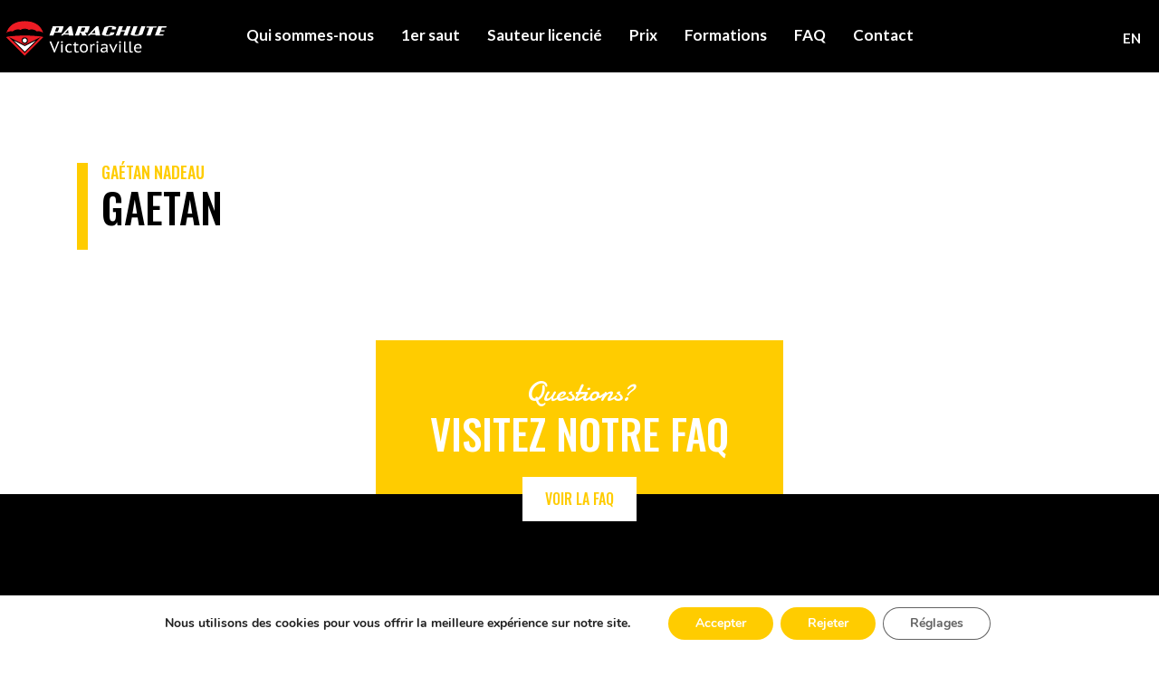

--- FILE ---
content_type: text/html; charset=UTF-8
request_url: https://www.paravic.com/team/gaetan-nadeau/gaetan/
body_size: 11735
content:
<!doctype html>
<html lang="fr-CA">
<head>
  <meta charset="utf-8">
  <meta http-equiv="x-ua-compatible" content="ie=edge">
  <meta name="viewport" content="width=device-width, initial-scale=1">

  <link rel="preconnect" href="https://fonts.googleapis.com">
  <link rel="preconnect" href="https://fonts.gstatic.com" crossorigin>

  <meta name='robots' content='index, follow, max-image-preview:large, max-snippet:-1, max-video-preview:-1' />

	<!-- This site is optimized with the Yoast SEO plugin v26.5 - https://yoast.com/wordpress/plugins/seo/ -->
	<title>Gaetan - Parachute Victoriaville | Parachutisme Victoriaville</title>
	<link rel="canonical" href="https://www.paravic.com/team/gaetan-nadeau/gaetan/" />
	<meta property="og:locale" content="fr_CA" />
	<meta property="og:type" content="article" />
	<meta property="og:title" content="Gaetan - Parachute Victoriaville | Parachutisme Victoriaville" />
	<meta property="og:url" content="https://www.paravic.com/team/gaetan-nadeau/gaetan/" />
	<meta property="og:site_name" content="Parachute Victoriaville | Parachutisme Victoriaville" />
	<meta property="article:publisher" content="https://www.facebook.com/ParachutismeVictoriaville/" />
	<meta property="og:image" content="https://www.paravic.com/team/gaetan-nadeau/gaetan" />
	<meta property="og:image:width" content="400" />
	<meta property="og:image:height" content="600" />
	<meta property="og:image:type" content="image/jpeg" />
	<meta name="twitter:card" content="summary_large_image" />
	<script type="application/ld+json" class="yoast-schema-graph">{"@context":"https://schema.org","@graph":[{"@type":"WebPage","@id":"https://www.paravic.com/team/gaetan-nadeau/gaetan/","url":"https://www.paravic.com/team/gaetan-nadeau/gaetan/","name":"Gaetan - Parachute Victoriaville | Parachutisme Victoriaville","isPartOf":{"@id":"https://www.paravic.com/#website"},"primaryImageOfPage":{"@id":"https://www.paravic.com/team/gaetan-nadeau/gaetan/#primaryimage"},"image":{"@id":"https://www.paravic.com/team/gaetan-nadeau/gaetan/#primaryimage"},"thumbnailUrl":"https://www.paravic.com/wp-content/uploads/2017/03/Gaetan.jpg","datePublished":"2017-03-31T14:53:18+00:00","breadcrumb":{"@id":"https://www.paravic.com/team/gaetan-nadeau/gaetan/#breadcrumb"},"inLanguage":"fr-CA","potentialAction":[{"@type":"ReadAction","target":["https://www.paravic.com/team/gaetan-nadeau/gaetan/"]}]},{"@type":"ImageObject","inLanguage":"fr-CA","@id":"https://www.paravic.com/team/gaetan-nadeau/gaetan/#primaryimage","url":"https://www.paravic.com/wp-content/uploads/2017/03/Gaetan.jpg","contentUrl":"https://www.paravic.com/wp-content/uploads/2017/03/Gaetan.jpg","width":400,"height":600},{"@type":"BreadcrumbList","@id":"https://www.paravic.com/team/gaetan-nadeau/gaetan/#breadcrumb","itemListElement":[{"@type":"ListItem","position":1,"name":"Gaétan Nadeau","item":"https://www.paravic.com/team/gaetan-nadeau/"},{"@type":"ListItem","position":2,"name":"Gaetan"}]},{"@type":"WebSite","@id":"https://www.paravic.com/#website","url":"https://www.paravic.com/","name":"Parachute Victoriaville | Parachutisme Victoriaville","description":"","potentialAction":[{"@type":"SearchAction","target":{"@type":"EntryPoint","urlTemplate":"https://www.paravic.com/?s={search_term_string}"},"query-input":{"@type":"PropertyValueSpecification","valueRequired":true,"valueName":"search_term_string"}}],"inLanguage":"fr-CA"}]}</script>
	<!-- / Yoast SEO plugin. -->


<link rel='dns-prefetch' href='//cdnjs.cloudflare.com' />
<link rel='dns-prefetch' href='//cdn.jsdelivr.net' />
<link rel='dns-prefetch' href='//fonts.googleapis.com' />
<link rel='dns-prefetch' href='//maxcdn.bootstrapcdn.com' />
<link rel="alternate" title="oEmbed (JSON)" type="application/json+oembed" href="https://www.paravic.com/wp-json/oembed/1.0/embed?url=https%3A%2F%2Fwww.paravic.com%2Fteam%2Fgaetan-nadeau%2Fgaetan%2F" />
<link rel="alternate" title="oEmbed (XML)" type="text/xml+oembed" href="https://www.paravic.com/wp-json/oembed/1.0/embed?url=https%3A%2F%2Fwww.paravic.com%2Fteam%2Fgaetan-nadeau%2Fgaetan%2F&#038;format=xml" />
<style id='wp-img-auto-sizes-contain-inline-css'>
img:is([sizes=auto i],[sizes^="auto," i]){contain-intrinsic-size:3000px 1500px}
/*# sourceURL=wp-img-auto-sizes-contain-inline-css */
</style>
<style id='wp-emoji-styles-inline-css'>

	img.wp-smiley, img.emoji {
		display: inline !important;
		border: none !important;
		box-shadow: none !important;
		height: 1em !important;
		width: 1em !important;
		margin: 0 0.07em !important;
		vertical-align: -0.1em !important;
		background: none !important;
		padding: 0 !important;
	}
/*# sourceURL=wp-emoji-styles-inline-css */
</style>
<style id='classic-theme-styles-inline-css'>
/*! This file is auto-generated */
.wp-block-button__link{color:#fff;background-color:#32373c;border-radius:9999px;box-shadow:none;text-decoration:none;padding:calc(.667em + 2px) calc(1.333em + 2px);font-size:1.125em}.wp-block-file__button{background:#32373c;color:#fff;text-decoration:none}
/*# sourceURL=/wp-includes/css/classic-themes.min.css */
</style>
<link rel='stylesheet' id='wp-components-css' href='https://www.paravic.com/wp-includes/css/dist/components/style.min.css?ver=e086c00e08e30c764685ce31b09d7d16' media='all' />
<link rel='stylesheet' id='wp-preferences-css' href='https://www.paravic.com/wp-includes/css/dist/preferences/style.min.css?ver=e086c00e08e30c764685ce31b09d7d16' media='all' />
<link rel='stylesheet' id='wp-block-editor-css' href='https://www.paravic.com/wp-includes/css/dist/block-editor/style.min.css?ver=e086c00e08e30c764685ce31b09d7d16' media='all' />
<link rel='stylesheet' id='popup-maker-block-library-style-css' href='https://www.paravic.com/wp-content/plugins/popup-maker/dist/packages/block-library-style.css?ver=dbea705cfafe089d65f1' media='all' />
<link rel='stylesheet' id='fonts-css' href='https://fonts.googleapis.com/css2?family=Damion&#038;family=Lato:ital,wght@0,300;0,400;0,700;0,900;1,300;1,400;1,700;1,900&#038;family=Oswald:wght@200;500&#038;display=swap' media='all' />
<link rel='stylesheet' id='paravic-paravic.88328357-css' href='https://www.paravic.com/wp-content/themes/parachute/public/build/paravic.88328357.css' media='all' />
<link rel='stylesheet' id='font-awesome-css' href='https://maxcdn.bootstrapcdn.com/font-awesome/4.7.0/css/font-awesome.min.css' media='all' />
<link rel='stylesheet' id='moove_gdpr_frontend-css' href='https://www.paravic.com/wp-content/plugins/gdpr-cookie-compliance/dist/styles/gdpr-main.css?ver=5.0.9' media='all' />
<style id='moove_gdpr_frontend-inline-css'>
#moove_gdpr_cookie_modal,#moove_gdpr_cookie_info_bar,.gdpr_cookie_settings_shortcode_content{font-family:&#039;Nunito&#039;,sans-serif}#moove_gdpr_save_popup_settings_button{background-color:#373737;color:#fff}#moove_gdpr_save_popup_settings_button:hover{background-color:#000}#moove_gdpr_cookie_info_bar .moove-gdpr-info-bar-container .moove-gdpr-info-bar-content a.mgbutton,#moove_gdpr_cookie_info_bar .moove-gdpr-info-bar-container .moove-gdpr-info-bar-content button.mgbutton{background-color:#fc0}#moove_gdpr_cookie_modal .moove-gdpr-modal-content .moove-gdpr-modal-footer-content .moove-gdpr-button-holder a.mgbutton,#moove_gdpr_cookie_modal .moove-gdpr-modal-content .moove-gdpr-modal-footer-content .moove-gdpr-button-holder button.mgbutton,.gdpr_cookie_settings_shortcode_content .gdpr-shr-button.button-green{background-color:#fc0;border-color:#fc0}#moove_gdpr_cookie_modal .moove-gdpr-modal-content .moove-gdpr-modal-footer-content .moove-gdpr-button-holder a.mgbutton:hover,#moove_gdpr_cookie_modal .moove-gdpr-modal-content .moove-gdpr-modal-footer-content .moove-gdpr-button-holder button.mgbutton:hover,.gdpr_cookie_settings_shortcode_content .gdpr-shr-button.button-green:hover{background-color:#fff;color:#fc0}#moove_gdpr_cookie_modal .moove-gdpr-modal-content .moove-gdpr-modal-close i,#moove_gdpr_cookie_modal .moove-gdpr-modal-content .moove-gdpr-modal-close span.gdpr-icon{background-color:#fc0;border:1px solid #fc0}#moove_gdpr_cookie_info_bar span.moove-gdpr-infobar-allow-all.focus-g,#moove_gdpr_cookie_info_bar span.moove-gdpr-infobar-allow-all:focus,#moove_gdpr_cookie_info_bar button.moove-gdpr-infobar-allow-all.focus-g,#moove_gdpr_cookie_info_bar button.moove-gdpr-infobar-allow-all:focus,#moove_gdpr_cookie_info_bar span.moove-gdpr-infobar-reject-btn.focus-g,#moove_gdpr_cookie_info_bar span.moove-gdpr-infobar-reject-btn:focus,#moove_gdpr_cookie_info_bar button.moove-gdpr-infobar-reject-btn.focus-g,#moove_gdpr_cookie_info_bar button.moove-gdpr-infobar-reject-btn:focus,#moove_gdpr_cookie_info_bar span.change-settings-button.focus-g,#moove_gdpr_cookie_info_bar span.change-settings-button:focus,#moove_gdpr_cookie_info_bar button.change-settings-button.focus-g,#moove_gdpr_cookie_info_bar button.change-settings-button:focus{-webkit-box-shadow:0 0 1px 3px #fc0;-moz-box-shadow:0 0 1px 3px #fc0;box-shadow:0 0 1px 3px #fc0}#moove_gdpr_cookie_modal .moove-gdpr-modal-content .moove-gdpr-modal-close i:hover,#moove_gdpr_cookie_modal .moove-gdpr-modal-content .moove-gdpr-modal-close span.gdpr-icon:hover,#moove_gdpr_cookie_info_bar span[data-href]>u.change-settings-button{color:#fc0}#moove_gdpr_cookie_modal .moove-gdpr-modal-content .moove-gdpr-modal-left-content #moove-gdpr-menu li.menu-item-selected a span.gdpr-icon,#moove_gdpr_cookie_modal .moove-gdpr-modal-content .moove-gdpr-modal-left-content #moove-gdpr-menu li.menu-item-selected button span.gdpr-icon{color:inherit}#moove_gdpr_cookie_modal .moove-gdpr-modal-content .moove-gdpr-modal-left-content #moove-gdpr-menu li a span.gdpr-icon,#moove_gdpr_cookie_modal .moove-gdpr-modal-content .moove-gdpr-modal-left-content #moove-gdpr-menu li button span.gdpr-icon{color:inherit}#moove_gdpr_cookie_modal .gdpr-acc-link{line-height:0;font-size:0;color:transparent;position:absolute}#moove_gdpr_cookie_modal .moove-gdpr-modal-content .moove-gdpr-modal-close:hover i,#moove_gdpr_cookie_modal .moove-gdpr-modal-content .moove-gdpr-modal-left-content #moove-gdpr-menu li a,#moove_gdpr_cookie_modal .moove-gdpr-modal-content .moove-gdpr-modal-left-content #moove-gdpr-menu li button,#moove_gdpr_cookie_modal .moove-gdpr-modal-content .moove-gdpr-modal-left-content #moove-gdpr-menu li button i,#moove_gdpr_cookie_modal .moove-gdpr-modal-content .moove-gdpr-modal-left-content #moove-gdpr-menu li a i,#moove_gdpr_cookie_modal .moove-gdpr-modal-content .moove-gdpr-tab-main .moove-gdpr-tab-main-content a:hover,#moove_gdpr_cookie_info_bar.moove-gdpr-dark-scheme .moove-gdpr-info-bar-container .moove-gdpr-info-bar-content a.mgbutton:hover,#moove_gdpr_cookie_info_bar.moove-gdpr-dark-scheme .moove-gdpr-info-bar-container .moove-gdpr-info-bar-content button.mgbutton:hover,#moove_gdpr_cookie_info_bar.moove-gdpr-dark-scheme .moove-gdpr-info-bar-container .moove-gdpr-info-bar-content a:hover,#moove_gdpr_cookie_info_bar.moove-gdpr-dark-scheme .moove-gdpr-info-bar-container .moove-gdpr-info-bar-content button:hover,#moove_gdpr_cookie_info_bar.moove-gdpr-dark-scheme .moove-gdpr-info-bar-container .moove-gdpr-info-bar-content span.change-settings-button:hover,#moove_gdpr_cookie_info_bar.moove-gdpr-dark-scheme .moove-gdpr-info-bar-container .moove-gdpr-info-bar-content button.change-settings-button:hover,#moove_gdpr_cookie_info_bar.moove-gdpr-dark-scheme .moove-gdpr-info-bar-container .moove-gdpr-info-bar-content u.change-settings-button:hover,#moove_gdpr_cookie_info_bar span[data-href]>u.change-settings-button,#moove_gdpr_cookie_info_bar.moove-gdpr-dark-scheme .moove-gdpr-info-bar-container .moove-gdpr-info-bar-content a.mgbutton.focus-g,#moove_gdpr_cookie_info_bar.moove-gdpr-dark-scheme .moove-gdpr-info-bar-container .moove-gdpr-info-bar-content button.mgbutton.focus-g,#moove_gdpr_cookie_info_bar.moove-gdpr-dark-scheme .moove-gdpr-info-bar-container .moove-gdpr-info-bar-content a.focus-g,#moove_gdpr_cookie_info_bar.moove-gdpr-dark-scheme .moove-gdpr-info-bar-container .moove-gdpr-info-bar-content button.focus-g,#moove_gdpr_cookie_info_bar.moove-gdpr-dark-scheme .moove-gdpr-info-bar-container .moove-gdpr-info-bar-content a.mgbutton:focus,#moove_gdpr_cookie_info_bar.moove-gdpr-dark-scheme .moove-gdpr-info-bar-container .moove-gdpr-info-bar-content button.mgbutton:focus,#moove_gdpr_cookie_info_bar.moove-gdpr-dark-scheme .moove-gdpr-info-bar-container .moove-gdpr-info-bar-content a:focus,#moove_gdpr_cookie_info_bar.moove-gdpr-dark-scheme .moove-gdpr-info-bar-container .moove-gdpr-info-bar-content button:focus,#moove_gdpr_cookie_info_bar.moove-gdpr-dark-scheme .moove-gdpr-info-bar-container .moove-gdpr-info-bar-content span.change-settings-button.focus-g,span.change-settings-button:focus,button.change-settings-button.focus-g,button.change-settings-button:focus,#moove_gdpr_cookie_info_bar.moove-gdpr-dark-scheme .moove-gdpr-info-bar-container .moove-gdpr-info-bar-content u.change-settings-button.focus-g,#moove_gdpr_cookie_info_bar.moove-gdpr-dark-scheme .moove-gdpr-info-bar-container .moove-gdpr-info-bar-content u.change-settings-button:focus{color:#fc0}#moove_gdpr_cookie_modal .moove-gdpr-branding.focus-g span,#moove_gdpr_cookie_modal .moove-gdpr-modal-content .moove-gdpr-tab-main a.focus-g,#moove_gdpr_cookie_modal .moove-gdpr-modal-content .moove-gdpr-tab-main .gdpr-cd-details-toggle.focus-g{color:#fc0}#moove_gdpr_cookie_modal.gdpr_lightbox-hide{display:none}#moove_gdpr_cookie_info_bar.gdpr-full-screen-infobar .moove-gdpr-info-bar-container .moove-gdpr-info-bar-content .moove-gdpr-cookie-notice p a{color:#fc0!important}
/*# sourceURL=moove_gdpr_frontend-inline-css */
</style>
<link rel='stylesheet' id='gdpr_cc_addon_frontend-css' href='https://www.paravic.com/wp-content/plugins/gdpr-cookie-compliance-addon/assets/css/gdpr_cc_addon.css?ver=4.0.6' media='all' />
<script src="https://www.paravic.com/wp-includes/js/jquery/jquery.min.js?ver=3.7.1" id="jquery-core-js"></script>
<script src="https://www.paravic.com/wp-includes/js/jquery/jquery-migrate.min.js?ver=3.4.1" id="jquery-migrate-js"></script>
<link rel="https://api.w.org/" href="https://www.paravic.com/wp-json/" /><link rel="alternate" title="JSON" type="application/json" href="https://www.paravic.com/wp-json/wp/v2/media/722" /><link rel="EditURI" type="application/rsd+xml" title="RSD" href="https://www.paravic.com/xmlrpc.php?rsd" />

<link rel='shortlink' href='https://www.paravic.com/?p=722' />
<link rel="alternate" href="https://www.paravic.com/team/gaetan-nadeau/gaetan/" hreflang="x-default" />
<link rel="icon" href="https://www.paravic.com/wp-content/uploads/2017/05/cropped-ParaVic-Favicon-1-32x32.png" sizes="32x32" />
<link rel="icon" href="https://www.paravic.com/wp-content/uploads/2017/05/cropped-ParaVic-Favicon-1-192x192.png" sizes="192x192" />
<link rel="apple-touch-icon" href="https://www.paravic.com/wp-content/uploads/2017/05/cropped-ParaVic-Favicon-1-180x180.png" />
<meta name="msapplication-TileImage" content="https://www.paravic.com/wp-content/uploads/2017/05/cropped-ParaVic-Favicon-1-270x270.png" />
<style id='global-styles-inline-css'>
:root{--wp--preset--aspect-ratio--square: 1;--wp--preset--aspect-ratio--4-3: 4/3;--wp--preset--aspect-ratio--3-4: 3/4;--wp--preset--aspect-ratio--3-2: 3/2;--wp--preset--aspect-ratio--2-3: 2/3;--wp--preset--aspect-ratio--16-9: 16/9;--wp--preset--aspect-ratio--9-16: 9/16;--wp--preset--color--black: #000000;--wp--preset--color--cyan-bluish-gray: #abb8c3;--wp--preset--color--white: #ffffff;--wp--preset--color--pale-pink: #f78da7;--wp--preset--color--vivid-red: #cf2e2e;--wp--preset--color--luminous-vivid-orange: #ff6900;--wp--preset--color--luminous-vivid-amber: #fcb900;--wp--preset--color--light-green-cyan: #7bdcb5;--wp--preset--color--vivid-green-cyan: #00d084;--wp--preset--color--pale-cyan-blue: #8ed1fc;--wp--preset--color--vivid-cyan-blue: #0693e3;--wp--preset--color--vivid-purple: #9b51e0;--wp--preset--gradient--vivid-cyan-blue-to-vivid-purple: linear-gradient(135deg,rgb(6,147,227) 0%,rgb(155,81,224) 100%);--wp--preset--gradient--light-green-cyan-to-vivid-green-cyan: linear-gradient(135deg,rgb(122,220,180) 0%,rgb(0,208,130) 100%);--wp--preset--gradient--luminous-vivid-amber-to-luminous-vivid-orange: linear-gradient(135deg,rgb(252,185,0) 0%,rgb(255,105,0) 100%);--wp--preset--gradient--luminous-vivid-orange-to-vivid-red: linear-gradient(135deg,rgb(255,105,0) 0%,rgb(207,46,46) 100%);--wp--preset--gradient--very-light-gray-to-cyan-bluish-gray: linear-gradient(135deg,rgb(238,238,238) 0%,rgb(169,184,195) 100%);--wp--preset--gradient--cool-to-warm-spectrum: linear-gradient(135deg,rgb(74,234,220) 0%,rgb(151,120,209) 20%,rgb(207,42,186) 40%,rgb(238,44,130) 60%,rgb(251,105,98) 80%,rgb(254,248,76) 100%);--wp--preset--gradient--blush-light-purple: linear-gradient(135deg,rgb(255,206,236) 0%,rgb(152,150,240) 100%);--wp--preset--gradient--blush-bordeaux: linear-gradient(135deg,rgb(254,205,165) 0%,rgb(254,45,45) 50%,rgb(107,0,62) 100%);--wp--preset--gradient--luminous-dusk: linear-gradient(135deg,rgb(255,203,112) 0%,rgb(199,81,192) 50%,rgb(65,88,208) 100%);--wp--preset--gradient--pale-ocean: linear-gradient(135deg,rgb(255,245,203) 0%,rgb(182,227,212) 50%,rgb(51,167,181) 100%);--wp--preset--gradient--electric-grass: linear-gradient(135deg,rgb(202,248,128) 0%,rgb(113,206,126) 100%);--wp--preset--gradient--midnight: linear-gradient(135deg,rgb(2,3,129) 0%,rgb(40,116,252) 100%);--wp--preset--font-size--small: 13px;--wp--preset--font-size--medium: 20px;--wp--preset--font-size--large: 36px;--wp--preset--font-size--x-large: 42px;--wp--preset--spacing--20: 0.44rem;--wp--preset--spacing--30: 0.67rem;--wp--preset--spacing--40: 1rem;--wp--preset--spacing--50: 1.5rem;--wp--preset--spacing--60: 2.25rem;--wp--preset--spacing--70: 3.38rem;--wp--preset--spacing--80: 5.06rem;--wp--preset--shadow--natural: 6px 6px 9px rgba(0, 0, 0, 0.2);--wp--preset--shadow--deep: 12px 12px 50px rgba(0, 0, 0, 0.4);--wp--preset--shadow--sharp: 6px 6px 0px rgba(0, 0, 0, 0.2);--wp--preset--shadow--outlined: 6px 6px 0px -3px rgb(255, 255, 255), 6px 6px rgb(0, 0, 0);--wp--preset--shadow--crisp: 6px 6px 0px rgb(0, 0, 0);}:where(.is-layout-flex){gap: 0.5em;}:where(.is-layout-grid){gap: 0.5em;}body .is-layout-flex{display: flex;}.is-layout-flex{flex-wrap: wrap;align-items: center;}.is-layout-flex > :is(*, div){margin: 0;}body .is-layout-grid{display: grid;}.is-layout-grid > :is(*, div){margin: 0;}:where(.wp-block-columns.is-layout-flex){gap: 2em;}:where(.wp-block-columns.is-layout-grid){gap: 2em;}:where(.wp-block-post-template.is-layout-flex){gap: 1.25em;}:where(.wp-block-post-template.is-layout-grid){gap: 1.25em;}.has-black-color{color: var(--wp--preset--color--black) !important;}.has-cyan-bluish-gray-color{color: var(--wp--preset--color--cyan-bluish-gray) !important;}.has-white-color{color: var(--wp--preset--color--white) !important;}.has-pale-pink-color{color: var(--wp--preset--color--pale-pink) !important;}.has-vivid-red-color{color: var(--wp--preset--color--vivid-red) !important;}.has-luminous-vivid-orange-color{color: var(--wp--preset--color--luminous-vivid-orange) !important;}.has-luminous-vivid-amber-color{color: var(--wp--preset--color--luminous-vivid-amber) !important;}.has-light-green-cyan-color{color: var(--wp--preset--color--light-green-cyan) !important;}.has-vivid-green-cyan-color{color: var(--wp--preset--color--vivid-green-cyan) !important;}.has-pale-cyan-blue-color{color: var(--wp--preset--color--pale-cyan-blue) !important;}.has-vivid-cyan-blue-color{color: var(--wp--preset--color--vivid-cyan-blue) !important;}.has-vivid-purple-color{color: var(--wp--preset--color--vivid-purple) !important;}.has-black-background-color{background-color: var(--wp--preset--color--black) !important;}.has-cyan-bluish-gray-background-color{background-color: var(--wp--preset--color--cyan-bluish-gray) !important;}.has-white-background-color{background-color: var(--wp--preset--color--white) !important;}.has-pale-pink-background-color{background-color: var(--wp--preset--color--pale-pink) !important;}.has-vivid-red-background-color{background-color: var(--wp--preset--color--vivid-red) !important;}.has-luminous-vivid-orange-background-color{background-color: var(--wp--preset--color--luminous-vivid-orange) !important;}.has-luminous-vivid-amber-background-color{background-color: var(--wp--preset--color--luminous-vivid-amber) !important;}.has-light-green-cyan-background-color{background-color: var(--wp--preset--color--light-green-cyan) !important;}.has-vivid-green-cyan-background-color{background-color: var(--wp--preset--color--vivid-green-cyan) !important;}.has-pale-cyan-blue-background-color{background-color: var(--wp--preset--color--pale-cyan-blue) !important;}.has-vivid-cyan-blue-background-color{background-color: var(--wp--preset--color--vivid-cyan-blue) !important;}.has-vivid-purple-background-color{background-color: var(--wp--preset--color--vivid-purple) !important;}.has-black-border-color{border-color: var(--wp--preset--color--black) !important;}.has-cyan-bluish-gray-border-color{border-color: var(--wp--preset--color--cyan-bluish-gray) !important;}.has-white-border-color{border-color: var(--wp--preset--color--white) !important;}.has-pale-pink-border-color{border-color: var(--wp--preset--color--pale-pink) !important;}.has-vivid-red-border-color{border-color: var(--wp--preset--color--vivid-red) !important;}.has-luminous-vivid-orange-border-color{border-color: var(--wp--preset--color--luminous-vivid-orange) !important;}.has-luminous-vivid-amber-border-color{border-color: var(--wp--preset--color--luminous-vivid-amber) !important;}.has-light-green-cyan-border-color{border-color: var(--wp--preset--color--light-green-cyan) !important;}.has-vivid-green-cyan-border-color{border-color: var(--wp--preset--color--vivid-green-cyan) !important;}.has-pale-cyan-blue-border-color{border-color: var(--wp--preset--color--pale-cyan-blue) !important;}.has-vivid-cyan-blue-border-color{border-color: var(--wp--preset--color--vivid-cyan-blue) !important;}.has-vivid-purple-border-color{border-color: var(--wp--preset--color--vivid-purple) !important;}.has-vivid-cyan-blue-to-vivid-purple-gradient-background{background: var(--wp--preset--gradient--vivid-cyan-blue-to-vivid-purple) !important;}.has-light-green-cyan-to-vivid-green-cyan-gradient-background{background: var(--wp--preset--gradient--light-green-cyan-to-vivid-green-cyan) !important;}.has-luminous-vivid-amber-to-luminous-vivid-orange-gradient-background{background: var(--wp--preset--gradient--luminous-vivid-amber-to-luminous-vivid-orange) !important;}.has-luminous-vivid-orange-to-vivid-red-gradient-background{background: var(--wp--preset--gradient--luminous-vivid-orange-to-vivid-red) !important;}.has-very-light-gray-to-cyan-bluish-gray-gradient-background{background: var(--wp--preset--gradient--very-light-gray-to-cyan-bluish-gray) !important;}.has-cool-to-warm-spectrum-gradient-background{background: var(--wp--preset--gradient--cool-to-warm-spectrum) !important;}.has-blush-light-purple-gradient-background{background: var(--wp--preset--gradient--blush-light-purple) !important;}.has-blush-bordeaux-gradient-background{background: var(--wp--preset--gradient--blush-bordeaux) !important;}.has-luminous-dusk-gradient-background{background: var(--wp--preset--gradient--luminous-dusk) !important;}.has-pale-ocean-gradient-background{background: var(--wp--preset--gradient--pale-ocean) !important;}.has-electric-grass-gradient-background{background: var(--wp--preset--gradient--electric-grass) !important;}.has-midnight-gradient-background{background: var(--wp--preset--gradient--midnight) !important;}.has-small-font-size{font-size: var(--wp--preset--font-size--small) !important;}.has-medium-font-size{font-size: var(--wp--preset--font-size--medium) !important;}.has-large-font-size{font-size: var(--wp--preset--font-size--large) !important;}.has-x-large-font-size{font-size: var(--wp--preset--font-size--x-large) !important;}
/*# sourceURL=global-styles-inline-css */
</style>
</head>
<body class="attachment wp-singular attachment-template-default single single-attachment postid-722 attachmentid-722 attachment-jpeg wp-theme-parachute">
		 
<header data-rocket-location-hash="460bf7f19e79d15841a26d8a24acef87" class="clearfix">
      <a class="brand" href="https://www.paravic.com/">
      <img src="https://www.paravic.com/wp-content/uploads/2017/05/ParaVic-logo.svg" alt="Logo">
    </a>
    <nav class="nav-primary js-nav-primary">
    <div class="menu-primary_navigation-container"><ul id="menu-primary_navigation" class="menu"><li id="menu-item-238" class="menu-item menu-item-type-custom menu-item-object-custom menu-item-has-children menu-item-238"><a href="#">Qui sommes-nous</a>
<ul class="sub-menu">
	<li id="menu-item-59" class="menu-item menu-item-type-post_type menu-item-object-page menu-item-59"><a href="https://www.paravic.com/qui-sommes-nous/a-propos/">À propos</a></li>
	<li id="menu-item-61" class="menu-item menu-item-type-post_type menu-item-object-page menu-item-61"><a href="https://www.paravic.com/qui-sommes-nous/notre-equipe/">Notre équipe</a></li>
	<li id="menu-item-60" class="menu-item menu-item-type-post_type menu-item-object-page menu-item-60"><a href="https://www.paravic.com/qui-sommes-nous/nos-avions/">Nos avions</a></li>
</ul>
</li>
<li id="menu-item-239" class="menu-item menu-item-type-custom menu-item-object-custom menu-item-has-children menu-item-239"><a href="#">1er saut</a>
<ul class="sub-menu">
	<li id="menu-item-62" class="menu-item menu-item-type-post_type menu-item-object-page menu-item-62"><a href="https://www.paravic.com/1er-saut/tandem/">Tandem</a></li>
	<li id="menu-item-63" class="menu-item menu-item-type-post_type menu-item-object-page menu-item-63"><a href="https://www.paravic.com/1er-saut/video-souvenir/">Souvenir photos/vidéo</a></li>
	<li id="menu-item-1254" class="menu-item menu-item-type-post_type menu-item-object-page menu-item-1254"><a href="https://www.paravic.com/formulaires/">Formulaires</a></li>
</ul>
</li>
<li id="menu-item-240" class="menu-item menu-item-type-custom menu-item-object-custom menu-item-has-children menu-item-240"><a href="#">Sauteur licencié</a>
<ul class="sub-menu">
	<li id="menu-item-237" class="menu-item menu-item-type-post_type menu-item-object-page menu-item-237"><a href="https://www.paravic.com/sauteur-licencie/sauteur-regulier/">Sauteurs réguliers</a></li>
	<li id="menu-item-65" class="menu-item menu-item-type-post_type menu-item-object-page menu-item-65"><a href="https://www.paravic.com/sauteur-licencie/disciplines/">Disciplines</a></li>
	<li id="menu-item-66" class="menu-item menu-item-type-post_type menu-item-object-page menu-item-66"><a href="https://www.paravic.com/sauteur-licencie/hebergement-activites/">Hébergement</a></li>
</ul>
</li>
<li id="menu-item-241" class="menu-item menu-item-type-custom menu-item-object-custom menu-item-has-children menu-item-241"><a href="#">Prix</a>
<ul class="sub-menu">
	<li id="menu-item-69" class="menu-item menu-item-type-post_type menu-item-object-page menu-item-69"><a href="https://www.paravic.com/tarifs/prix-saut-tandem/">Prix sauts en tandem</a></li>
	<li id="menu-item-70" class="menu-item menu-item-type-post_type menu-item-object-page menu-item-70"><a href="https://www.paravic.com/tarifs/tarif-sauteur-licencie/">Prix sauteur licencié</a></li>
	<li id="menu-item-68" class="menu-item menu-item-type-post_type menu-item-object-page menu-item-68"><a href="https://www.paravic.com/tarifs/promotions-saut-parachute/">Promotion saut parachute</a></li>
	<li id="menu-item-612" class="menu-item menu-item-type-custom menu-item-object-custom menu-item-612"><a target="_blank" href="https://store.burblesoft.com/?dz_id=207">Cartes cadeaux</a></li>
</ul>
</li>
<li id="menu-item-242" class="menu-item menu-item-type-custom menu-item-object-custom menu-item-has-children menu-item-242"><a href="#">Formations</a>
<ul class="sub-menu">
	<li id="menu-item-72" class="menu-item menu-item-type-post_type menu-item-object-page menu-item-72"><a href="https://www.paravic.com/formations/devenir-parachutiste/">Cours de parachute</a></li>
	<li id="menu-item-73" class="menu-item menu-item-type-post_type menu-item-object-page menu-item-73"><a href="https://www.paravic.com/formations/formation-avancee/">Formation avancée</a></li>
	<li id="menu-item-71" class="menu-item menu-item-type-post_type menu-item-object-page menu-item-71"><a href="https://www.paravic.com/formations/devenir-instructeur/">Devenir instructeur</a></li>
</ul>
</li>
<li id="menu-item-495" class="menu-item menu-item-type-post_type menu-item-object-page menu-item-495"><a href="https://www.paravic.com/faq/">FAQ</a></li>
<li id="menu-item-1107" class="menu-item menu-item-type-custom menu-item-object-custom menu-item-has-children menu-item-1107"><a href="#">Contact</a>
<ul class="sub-menu">
	<li id="menu-item-25" class="menu-item menu-item-type-post_type menu-item-object-page menu-item-25"><a href="https://www.paravic.com/nous-joindre/">Nous joindre</a></li>
	<li id="menu-item-1108" class="menu-item menu-item-type-post_type menu-item-object-page menu-item-1108"><a href="https://www.paravic.com/nous-joindre/visite-virtuelle/">Visite virtuelle</a></li>
</ul>
</li>
</ul></div>  </nav>

  <div data-rocket-location-hash="46ef08a2ea72e98e0bc28f0659ba3be0" class="nav-sec js-nav-sec">

    
<!--    --><!--      <a href="--><!--" class="button-book gtm-header-book-button">--><!--</a>-->
<!--    -->
              <div data-rocket-location-hash="7728305afaabcfe68a848e8ce03131d8" class="nav-lang">
                  <ul>
            <li>
              <a href="https://www.paravic.com/en/" title="EN">EN</a>            </li>
          </ul>
                      </div>
        <div data-rocket-location-hash="70a9af0be8ff9d2e72336a803c5d1fdf" class="nav-toggle js-nav-toggle">
      <span></span>
      <span></span>
      <span></span>
      <span></span>
    </div>
  </div>
</header>
	     
<div data-rocket-location-hash="485b6b62fd7f91891542670838100e37" class="mobile-nav-wrapper js-mobile-nav-wrapper">
  <nav class="nav-primary">
    <div class="menu-primary_navigation-container"><ul id="menu-primary_navigation-1" class="menu"><li class="menu-item menu-item-type-custom menu-item-object-custom menu-item-has-children menu-item-238"><a href="#">Qui sommes-nous</a>
<ul class="sub-menu">
	<li class="menu-item menu-item-type-post_type menu-item-object-page menu-item-59"><a href="https://www.paravic.com/qui-sommes-nous/a-propos/">À propos</a></li>
	<li class="menu-item menu-item-type-post_type menu-item-object-page menu-item-61"><a href="https://www.paravic.com/qui-sommes-nous/notre-equipe/">Notre équipe</a></li>
	<li class="menu-item menu-item-type-post_type menu-item-object-page menu-item-60"><a href="https://www.paravic.com/qui-sommes-nous/nos-avions/">Nos avions</a></li>
</ul>
</li>
<li class="menu-item menu-item-type-custom menu-item-object-custom menu-item-has-children menu-item-239"><a href="#">1er saut</a>
<ul class="sub-menu">
	<li class="menu-item menu-item-type-post_type menu-item-object-page menu-item-62"><a href="https://www.paravic.com/1er-saut/tandem/">Tandem</a></li>
	<li class="menu-item menu-item-type-post_type menu-item-object-page menu-item-63"><a href="https://www.paravic.com/1er-saut/video-souvenir/">Souvenir photos/vidéo</a></li>
	<li class="menu-item menu-item-type-post_type menu-item-object-page menu-item-1254"><a href="https://www.paravic.com/formulaires/">Formulaires</a></li>
</ul>
</li>
<li class="menu-item menu-item-type-custom menu-item-object-custom menu-item-has-children menu-item-240"><a href="#">Sauteur licencié</a>
<ul class="sub-menu">
	<li class="menu-item menu-item-type-post_type menu-item-object-page menu-item-237"><a href="https://www.paravic.com/sauteur-licencie/sauteur-regulier/">Sauteurs réguliers</a></li>
	<li class="menu-item menu-item-type-post_type menu-item-object-page menu-item-65"><a href="https://www.paravic.com/sauteur-licencie/disciplines/">Disciplines</a></li>
	<li class="menu-item menu-item-type-post_type menu-item-object-page menu-item-66"><a href="https://www.paravic.com/sauteur-licencie/hebergement-activites/">Hébergement</a></li>
</ul>
</li>
<li class="menu-item menu-item-type-custom menu-item-object-custom menu-item-has-children menu-item-241"><a href="#">Prix</a>
<ul class="sub-menu">
	<li class="menu-item menu-item-type-post_type menu-item-object-page menu-item-69"><a href="https://www.paravic.com/tarifs/prix-saut-tandem/">Prix sauts en tandem</a></li>
	<li class="menu-item menu-item-type-post_type menu-item-object-page menu-item-70"><a href="https://www.paravic.com/tarifs/tarif-sauteur-licencie/">Prix sauteur licencié</a></li>
	<li class="menu-item menu-item-type-post_type menu-item-object-page menu-item-68"><a href="https://www.paravic.com/tarifs/promotions-saut-parachute/">Promotion saut parachute</a></li>
	<li class="menu-item menu-item-type-custom menu-item-object-custom menu-item-612"><a target="_blank" href="https://store.burblesoft.com/?dz_id=207">Cartes cadeaux</a></li>
</ul>
</li>
<li class="menu-item menu-item-type-custom menu-item-object-custom menu-item-has-children menu-item-242"><a href="#">Formations</a>
<ul class="sub-menu">
	<li class="menu-item menu-item-type-post_type menu-item-object-page menu-item-72"><a href="https://www.paravic.com/formations/devenir-parachutiste/">Cours de parachute</a></li>
	<li class="menu-item menu-item-type-post_type menu-item-object-page menu-item-73"><a href="https://www.paravic.com/formations/formation-avancee/">Formation avancée</a></li>
	<li class="menu-item menu-item-type-post_type menu-item-object-page menu-item-71"><a href="https://www.paravic.com/formations/devenir-instructeur/">Devenir instructeur</a></li>
</ul>
</li>
<li class="menu-item menu-item-type-post_type menu-item-object-page menu-item-495"><a href="https://www.paravic.com/faq/">FAQ</a></li>
<li class="menu-item menu-item-type-custom menu-item-object-custom menu-item-has-children menu-item-1107"><a href="#">Contact</a>
<ul class="sub-menu">
	<li class="menu-item menu-item-type-post_type menu-item-object-page menu-item-25"><a href="https://www.paravic.com/nous-joindre/">Nous joindre</a></li>
	<li class="menu-item menu-item-type-post_type menu-item-object-page menu-item-1108"><a href="https://www.paravic.com/nous-joindre/visite-virtuelle/">Visite virtuelle</a></li>
</ul>
</li>
</ul></div>          <ul class="nav-book">
        <li><a href="https://www.paravic.com/reservation/" class="button-book">Réservation</a></li>
      </ul>
              <ul class="nav-tel">
                  <li><a href="tel:819-752-4297">819-752-4297</a></li>
                          <li><a href="tel:1-888-537-2883">1 8888 JE-SAUTE</a></li>
              </ul>
      </nav>
</div>  <div data-rocket-location-hash="b44ab77730bb5f41294501af04d68dbb" class="wrap" role="document">
        <main data-rocket-location-hash="4dd3beec4a9b3a461226e26aa765ecb1" class="main">

<div data-rocket-location-hash="e6eb6fcccd8ab4e0754c54f80a5d14c0" class="container">
  <div class="row">
    <div class="col-sm-12">
    	<div class="page-header">
				            					<span class="subtitle">Gaétan Nadeau</span>
  				        
        <h1 class="title">Gaetan</h1>

        			</div>
    </div>
  </div>
</div>


   </main>
          
<section data-rocket-location-hash="4916dcdb2e93361f4749c5dfebc0df47" class="faq">
  <h4 class="faq-subtitle">Questions?</h4>
  <h2 class="title">Visitez notre FAQ</h2>
  <a href="https://www.paravic.com/faq/" class="button button-white">Voir la FAQ</a>
</section>          </div><!-- /.wrap -->

  
<footer data-rocket-location-hash="8a4ef50742cf3456f9db6425e16930dc">
	<div data-rocket-location-hash="d1af690b8aa4aa602d26f7ccbae1a47b" class="icons">
		<div data-rocket-location-hash="95d17f05cac63e25f767ce3b11fa99ed" class="red-line"></div>
		<div data-rocket-location-hash="e9cf4afa6f6bff4f51668ef1f114e0ad" class="grey-line"></div>
					<a href="https://www.paravic.com/nous-joindre/" class="icon gtm-footer-icon"><i class="fa fa-envelope" aria-hidden="true"></i></a>
							<a href="tel:819-752-4297" class="icon gtm-footer-icon"><i class="fa fa-mobile" aria-hidden="true"></i></a>
							<a href="https://goo.gl/maps/rkFEp9H3hRr" target="_blank" class="icon gtm-footer-icon"><i class="fa fa-map-marker" aria-hidden="true"></i></a>
				
		<br>
					<a href="https://www.facebook.com/ParachutismeVictoriaville/" target="_blank" class="icon gtm-footer-icon"><i class="fa fa-facebook" aria-hidden="true"></i></a>
		
					<a href="https://www.instagram.com/parachutevicto/" target="_blank" class="icon gtm-footer-icon"><i class="fa fa-instagram" aria-hidden="true"></i></a>
		
					<a href="https://fr.tripadvisor.ca/Attraction_Review-g678578-d10664862-Reviews-Parachute_Victoriaville-Victoriaville_Quebec.html" target="_blank" class="icon icon-grey gtm-footer-icon"><i class="fa fa-tripadvisor" aria-hidden="true"></i></a>
		
		
					<a href="https://www.youtube.com/channel/UCQZccD4U9FwcBD6VMwKZCow" target="_blank" class="icon icon-grey gtm-footer-icon"><i class="fa fa-youtube" aria-hidden="true"></i></a>
		
			<a href="https://vimeo.com/user26055250" target="_blank" class="icon icon-grey gtm-footer-icon"><i class="fa fa-vimeo" aria-hidden="true"></i></a>
	</div>

	<div data-rocket-location-hash="ee0aac67e26a1b3cee32579b01f3155f" class="container-fluid">
		<div data-rocket-location-hash="9b9cc6bd6fba0ecc1659c14731407b28" class="row no-gutters">
			<div class="col-sm-12">
				<nav class="nav-footer clearfix">
			    <div class="menu-primary_navigation-container"><ul id="menu-primary_navigation-2" class="menu"><li class="menu-item menu-item-type-custom menu-item-object-custom menu-item-has-children menu-item-238"><a href="#">Qui sommes-nous</a>
<ul class="sub-menu">
	<li class="menu-item menu-item-type-post_type menu-item-object-page menu-item-59"><a href="https://www.paravic.com/qui-sommes-nous/a-propos/">À propos</a></li>
	<li class="menu-item menu-item-type-post_type menu-item-object-page menu-item-61"><a href="https://www.paravic.com/qui-sommes-nous/notre-equipe/">Notre équipe</a></li>
	<li class="menu-item menu-item-type-post_type menu-item-object-page menu-item-60"><a href="https://www.paravic.com/qui-sommes-nous/nos-avions/">Nos avions</a></li>
</ul>
</li>
<li class="menu-item menu-item-type-custom menu-item-object-custom menu-item-has-children menu-item-239"><a href="#">1er saut</a>
<ul class="sub-menu">
	<li class="menu-item menu-item-type-post_type menu-item-object-page menu-item-62"><a href="https://www.paravic.com/1er-saut/tandem/">Tandem</a></li>
	<li class="menu-item menu-item-type-post_type menu-item-object-page menu-item-63"><a href="https://www.paravic.com/1er-saut/video-souvenir/">Souvenir photos/vidéo</a></li>
	<li class="menu-item menu-item-type-post_type menu-item-object-page menu-item-1254"><a href="https://www.paravic.com/formulaires/">Formulaires</a></li>
</ul>
</li>
<li class="menu-item menu-item-type-custom menu-item-object-custom menu-item-has-children menu-item-240"><a href="#">Sauteur licencié</a>
<ul class="sub-menu">
	<li class="menu-item menu-item-type-post_type menu-item-object-page menu-item-237"><a href="https://www.paravic.com/sauteur-licencie/sauteur-regulier/">Sauteurs réguliers</a></li>
	<li class="menu-item menu-item-type-post_type menu-item-object-page menu-item-65"><a href="https://www.paravic.com/sauteur-licencie/disciplines/">Disciplines</a></li>
	<li class="menu-item menu-item-type-post_type menu-item-object-page menu-item-66"><a href="https://www.paravic.com/sauteur-licencie/hebergement-activites/">Hébergement</a></li>
</ul>
</li>
<li class="menu-item menu-item-type-custom menu-item-object-custom menu-item-has-children menu-item-241"><a href="#">Prix</a>
<ul class="sub-menu">
	<li class="menu-item menu-item-type-post_type menu-item-object-page menu-item-69"><a href="https://www.paravic.com/tarifs/prix-saut-tandem/">Prix sauts en tandem</a></li>
	<li class="menu-item menu-item-type-post_type menu-item-object-page menu-item-70"><a href="https://www.paravic.com/tarifs/tarif-sauteur-licencie/">Prix sauteur licencié</a></li>
	<li class="menu-item menu-item-type-post_type menu-item-object-page menu-item-68"><a href="https://www.paravic.com/tarifs/promotions-saut-parachute/">Promotion saut parachute</a></li>
	<li class="menu-item menu-item-type-custom menu-item-object-custom menu-item-612"><a target="_blank" href="https://store.burblesoft.com/?dz_id=207">Cartes cadeaux</a></li>
</ul>
</li>
<li class="menu-item menu-item-type-custom menu-item-object-custom menu-item-has-children menu-item-242"><a href="#">Formations</a>
<ul class="sub-menu">
	<li class="menu-item menu-item-type-post_type menu-item-object-page menu-item-72"><a href="https://www.paravic.com/formations/devenir-parachutiste/">Cours de parachute</a></li>
	<li class="menu-item menu-item-type-post_type menu-item-object-page menu-item-73"><a href="https://www.paravic.com/formations/formation-avancee/">Formation avancée</a></li>
	<li class="menu-item menu-item-type-post_type menu-item-object-page menu-item-71"><a href="https://www.paravic.com/formations/devenir-instructeur/">Devenir instructeur</a></li>
</ul>
</li>
<li class="menu-item menu-item-type-post_type menu-item-object-page menu-item-495"><a href="https://www.paravic.com/faq/">FAQ</a></li>
<li class="menu-item menu-item-type-custom menu-item-object-custom menu-item-has-children menu-item-1107"><a href="#">Contact</a>
<ul class="sub-menu">
	<li class="menu-item menu-item-type-post_type menu-item-object-page menu-item-25"><a href="https://www.paravic.com/nous-joindre/">Nous joindre</a></li>
	<li class="menu-item menu-item-type-post_type menu-item-object-page menu-item-1108"><a href="https://www.paravic.com/nous-joindre/visite-virtuelle/">Visite virtuelle</a></li>
</ul>
</li>
</ul></div>			  </nav>

				<div class="copyrights">
											<div class="copy">© Groupe Adrénaline  |  Tout droits réservés</div>
					
											<nav class="nav-legal">
							<ul id="menu-legal_navigation_fr" class="menu"><li id="menu-item-1378" class="menu-item menu-item-type-post_type menu-item-object-page menu-item-1378"><a href="https://www.paravic.com/politique-de-confidentialite/">Politique de confidentialité</a></li>
</ul>						</nav>
									</div>
			</div>
		</div>
	</div>
</footer>
  <script type="speculationrules">
{"prefetch":[{"source":"document","where":{"and":[{"href_matches":"/*"},{"not":{"href_matches":["/wp-*.php","/wp-admin/*","/wp-content/uploads/*","/wp-content/*","/wp-content/plugins/*","/wp-content/themes/parachute/*","/*\\?(.+)"]}},{"not":{"selector_matches":"a[rel~=\"nofollow\"]"}},{"not":{"selector_matches":".no-prefetch, .no-prefetch a"}}]},"eagerness":"conservative"}]}
</script>
<script>function loadScript(a){var b=document.getElementsByTagName("head")[0],c=document.createElement("script");c.type="text/javascript",c.src="https://tracker.metricool.com/app/resources/be.js",c.onreadystatechange=a,c.onload=a,b.appendChild(c)}loadScript(function(){beTracker.t({hash:'53d57cf6fa1117e0a8728f7b571e260e'})})</script>	<!--copyscapeskip-->
	<aside id="moove_gdpr_cookie_info_bar" class="moove-gdpr-info-bar-hidden moove-gdpr-align-center moove-gdpr-light-scheme gdpr_infobar_postion_bottom" aria-label="GDPR Cookie Banner" style="display: none;">
	<div class="moove-gdpr-info-bar-container">
		<div class="moove-gdpr-info-bar-content">
		
<div class="moove-gdpr-cookie-notice">
  <p>Nous utilisons des cookies pour vous offrir la meilleure expérience sur notre site.</p>
</div>
<!--  .moove-gdpr-cookie-notice -->
		
<div class="moove-gdpr-button-holder">
			<button class="mgbutton moove-gdpr-infobar-allow-all gdpr-fbo-0" aria-label="Accepter" >Accepter</button>
						<button class="mgbutton moove-gdpr-infobar-reject-btn gdpr-fbo-1 "  aria-label="Rejeter">Rejeter</button>
							<button class="mgbutton moove-gdpr-infobar-settings-btn change-settings-button gdpr-fbo-2" aria-haspopup="true" data-href="#moove_gdpr_cookie_modal"  aria-label="Réglages">Réglages</button>
			</div>
<!--  .button-container -->
		</div>
		<!-- moove-gdpr-info-bar-content -->
	</div>
	<!-- moove-gdpr-info-bar-container -->
	</aside>
	<!-- #moove_gdpr_cookie_info_bar -->
	<!--/copyscapeskip-->
<script src="https://cdnjs.cloudflare.com/ajax/libs/gsap/3.11.3/gsap.min.js" id="gsap3-js"></script>
<script src="https://cdn.jsdelivr.net/npm/bootstrap@4.6.2/dist/js/bootstrap.bundle.min.js" id="bootstrap-js"></script>
<script src="https://cdnjs.cloudflare.com/ajax/libs/countup.js/2.0.0/countUp.min.js" id="countup-js"></script>
<script src="https://www.paravic.com/wp-content/themes/parachute/public/build/runtime.c782f1f6.js" id="paravic-runtime.c782f1f6-js"></script>
<script src="https://www.paravic.com/wp-content/themes/parachute/public/build/755.6f9f1058.js" id="paravic-755.6f9f1058-js"></script>
<script src="https://www.paravic.com/wp-content/themes/parachute/public/build/paravic.35d9bd5e.js" id="paravic-paravic.35d9bd5e-js"></script>
<script id="moove_gdpr_frontend-js-extra">
var moove_frontend_gdpr_scripts = {"ajaxurl":"https://www.paravic.com/wp-admin/admin-ajax.php","post_id":"722","plugin_dir":"https://www.paravic.com/wp-content/plugins/gdpr-cookie-compliance","show_icons":"all","is_page":"","ajax_cookie_removal":"false","strict_init":"2","enabled_default":{"strict":1,"third_party":0,"advanced":0,"performance":0,"preference":0},"geo_location":"false","force_reload":"true","is_single":"1","hide_save_btn":"false","current_user":"0","cookie_expiration":"365","script_delay":"2000","close_btn_action":"1","close_btn_rdr":"","scripts_defined":"{\"cache\":false,\"header\":\"\",\"body\":\"\",\"footer\":\"\",\"thirdparty\":{\"header\":\"\\t\\t\\t\\t\\t\\t\\t\\t\u003C!-- Google tag (gtag.js) - Google Analytics 4 --\u003E\\n\\t\\t\\t\\t\u003Cscript data-gdpr src=\\\"https:\\/\\/www.googletagmanager.com\\/gtag\\/js?id=G-R2YWJQ1ZPH\\\" data-type=\\\"gdpr-integration\\\"\u003E\u003C\\/script\u003E\\n\\t\\t\\t\\t\u003Cscript data-gdpr data-type=\\\"gdpr-integration\\\"\u003E\\n\\t\\t\\t\\t\\twindow.dataLayer = window.dataLayer || [];\\n\\t\\t\\t\\t\\tfunction gtag(){dataLayer.push(arguments);}\\n\\t\\t\\t\\t\\tgtag('js', new Date());\\n\\n\\t\\t\\t\\t\\tgtag('config', 'G-R2YWJQ1ZPH');\\n\\t\\t\\t\\t\u003C\\/script\u003E\\n\\t\\t\\t\\t\\t\\t\\t\\t\\t\\t\\t\\t\\t\\t\\t\\t\u003C!-- Google Tag Manager --\u003E\\n\\t\\t\\t\\t\u003Cscript data-gdpr data-type=\\\"gdpr-integration\\\"\u003E(function(w,d,s,l,i){w[l]=w[l]||[];w[l].push({'gtm.start':\\n\\t\\t\\t\\tnew Date().getTime(),event:'gtm.js'});var f=d.getElementsByTagName(s)[0],\\n\\t\\t\\t\\tj=d.createElement(s),dl=l!='dataLayer'?'&l='+l:'';j.async=true;j.src=\\n\\t\\t\\t\\t'https:\\/\\/www.googletagmanager.com\\/gtm.js?id='+i+dl;f.parentNode.insertBefore(j,f);\\n\\t\\t\\t\\t})(window,document,'script','dataLayer','GTM-PP7FVL7');\u003C\\/script\u003E\\n\\t\\t\\t\\t\u003C!-- End Google Tag Manager --\u003E\\n\\t\\t\\t\\t\\t\\t\\t\\t\\t\\t\\t\\t\u003C!-- Facebook Pixel Code --\u003E\\n\\t\\t\\t\\t\u003Cscript data-gdpr data-type=\\\"gdpr-integration\\\"\u003E\\n\\t\\t\\t\\t\\t!function(f,b,e,v,n,t,s)\\n\\t\\t\\t\\t\\t{if(f.fbq)return;n=f.fbq=function(){n.callMethod?\\n\\t\\t\\t\\t\\tn.callMethod.apply(n,arguments):n.queue.push(arguments)};\\n\\t\\t\\t\\t\\tif(!f._fbq)f._fbq=n;n.push=n;n.loaded=!0;n.version='2.0';\\n\\t\\t\\t\\t\\tn.queue=[];t=b.createElement(e);t.async=!0;\\n\\t\\t\\t\\t\\tt.src=v;s=b.getElementsByTagName(e)[0];\\n\\t\\t\\t\\t\\ts.parentNode.insertBefore(t,s)}(window, document,'script',\\n\\t\\t\\t\\t\\t'https:\\/\\/connect.facebook.net\\/en_US\\/fbevents.js');\\n\\t\\t\\t\\t\\tfbq('init', '731476501784992');\\n\\t\\t\\t\\t\\tfbq('track', 'PageView');\\n\\t\\t\\t\\t\u003C\\/script\u003E\\n\\t\\t\\t\\t\",\"body\":\"\\t\\t\\t\\t\u003C!-- Google Tag Manager (noscript) --\u003E\\n\\t\\t\\t\\t\u003Cnoscript data-type=\\\"gdpr-integration\\\"\u003E\u003Ciframe src=\\\"https:\\/\\/www.googletagmanager.com\\/ns.html?id=GTM-PP7FVL7\\\"\\n\\t\\t\\t\\theight=\\\"0\\\" width=\\\"0\\\" style=\\\"display:none;visibility:hidden\\\"\u003E\u003C\\/iframe\u003E\u003C\\/noscript\u003E\\n\\t\\t\\t\\t\u003C!-- End Google Tag Manager (noscript) --\u003E\\n\\t\\t\\t\\t\\t\\t\\t\\t\\t\\t\\t\\t\u003Cnoscript data-type=\\\"gdpr-integration\\\"\u003E\\n\\t\\t\\t\\t\\t\u003Cimg height=\\\"1\\\" width=\\\"1\\\" style=\\\"display:none\\\" src=\\\"https:\\/\\/www.facebook.com\\/tr?id=731476501784992&ev=PageView&noscript=1\\\"\\/\u003E\\n\\t\\t\\t\\t\u003C\\/noscript\u003E\\n\\t\\t\\t\\t\u003C!-- End Facebook Pixel Code --\u003E\\n\\t\\t\\t\\t\\t\\t\\t\\t\",\"footer\":\"\"},\"strict\":{\"header\":\"\",\"body\":\"\",\"footer\":\"\"},\"advanced\":{\"header\":\"\",\"body\":\"\",\"footer\":\"\"},\"performance\":{\"header\":\"\",\"body\":\"\",\"footer\":\"\"},\"preference\":{\"header\":\"\",\"body\":\"\",\"footer\":\"\"}}","gdpr_scor":"true","wp_lang":"","wp_consent_api":"false","gdpr_nonce":"437f64f01f","gdpr_consent_version":"1","gdpr_uvid":"aa3eedf85708a8b54bdde2d3ed787255","stats_enabled":"","gdpr_aos_hide":"false","consent_log_enabled":"1","enable_on_scroll":"false"};
//# sourceURL=moove_gdpr_frontend-js-extra
</script>
<script src="https://www.paravic.com/wp-content/plugins/gdpr-cookie-compliance/dist/scripts/main.js?ver=5.0.9" id="moove_gdpr_frontend-js"></script>
<script id="moove_gdpr_frontend-js-after">
var gdpr_consent__strict = "false"
var gdpr_consent__thirdparty = "false"
var gdpr_consent__advanced = "false"
var gdpr_consent__performance = "false"
var gdpr_consent__preference = "false"
var gdpr_consent__cookies = ""
//# sourceURL=moove_gdpr_frontend-js-after
</script>
<script src="https://www.paravic.com/wp-content/plugins/gdpr-cookie-compliance-addon/assets/js/gdpr_cc_addon.js?ver=4.0.6" id="gdpr_cc_addon_frontend-js"></script>
<script id="wp-emoji-settings" type="application/json">
{"baseUrl":"https://s.w.org/images/core/emoji/17.0.2/72x72/","ext":".png","svgUrl":"https://s.w.org/images/core/emoji/17.0.2/svg/","svgExt":".svg","source":{"concatemoji":"https://www.paravic.com/wp-includes/js/wp-emoji-release.min.js?ver=e086c00e08e30c764685ce31b09d7d16"}}
</script>
<script type="module">
/*! This file is auto-generated */
const a=JSON.parse(document.getElementById("wp-emoji-settings").textContent),o=(window._wpemojiSettings=a,"wpEmojiSettingsSupports"),s=["flag","emoji"];function i(e){try{var t={supportTests:e,timestamp:(new Date).valueOf()};sessionStorage.setItem(o,JSON.stringify(t))}catch(e){}}function c(e,t,n){e.clearRect(0,0,e.canvas.width,e.canvas.height),e.fillText(t,0,0);t=new Uint32Array(e.getImageData(0,0,e.canvas.width,e.canvas.height).data);e.clearRect(0,0,e.canvas.width,e.canvas.height),e.fillText(n,0,0);const a=new Uint32Array(e.getImageData(0,0,e.canvas.width,e.canvas.height).data);return t.every((e,t)=>e===a[t])}function p(e,t){e.clearRect(0,0,e.canvas.width,e.canvas.height),e.fillText(t,0,0);var n=e.getImageData(16,16,1,1);for(let e=0;e<n.data.length;e++)if(0!==n.data[e])return!1;return!0}function u(e,t,n,a){switch(t){case"flag":return n(e,"\ud83c\udff3\ufe0f\u200d\u26a7\ufe0f","\ud83c\udff3\ufe0f\u200b\u26a7\ufe0f")?!1:!n(e,"\ud83c\udde8\ud83c\uddf6","\ud83c\udde8\u200b\ud83c\uddf6")&&!n(e,"\ud83c\udff4\udb40\udc67\udb40\udc62\udb40\udc65\udb40\udc6e\udb40\udc67\udb40\udc7f","\ud83c\udff4\u200b\udb40\udc67\u200b\udb40\udc62\u200b\udb40\udc65\u200b\udb40\udc6e\u200b\udb40\udc67\u200b\udb40\udc7f");case"emoji":return!a(e,"\ud83e\u1fac8")}return!1}function f(e,t,n,a){let r;const o=(r="undefined"!=typeof WorkerGlobalScope&&self instanceof WorkerGlobalScope?new OffscreenCanvas(300,150):document.createElement("canvas")).getContext("2d",{willReadFrequently:!0}),s=(o.textBaseline="top",o.font="600 32px Arial",{});return e.forEach(e=>{s[e]=t(o,e,n,a)}),s}function r(e){var t=document.createElement("script");t.src=e,t.defer=!0,document.head.appendChild(t)}a.supports={everything:!0,everythingExceptFlag:!0},new Promise(t=>{let n=function(){try{var e=JSON.parse(sessionStorage.getItem(o));if("object"==typeof e&&"number"==typeof e.timestamp&&(new Date).valueOf()<e.timestamp+604800&&"object"==typeof e.supportTests)return e.supportTests}catch(e){}return null}();if(!n){if("undefined"!=typeof Worker&&"undefined"!=typeof OffscreenCanvas&&"undefined"!=typeof URL&&URL.createObjectURL&&"undefined"!=typeof Blob)try{var e="postMessage("+f.toString()+"("+[JSON.stringify(s),u.toString(),c.toString(),p.toString()].join(",")+"));",a=new Blob([e],{type:"text/javascript"});const r=new Worker(URL.createObjectURL(a),{name:"wpTestEmojiSupports"});return void(r.onmessage=e=>{i(n=e.data),r.terminate(),t(n)})}catch(e){}i(n=f(s,u,c,p))}t(n)}).then(e=>{for(const n in e)a.supports[n]=e[n],a.supports.everything=a.supports.everything&&a.supports[n],"flag"!==n&&(a.supports.everythingExceptFlag=a.supports.everythingExceptFlag&&a.supports[n]);var t;a.supports.everythingExceptFlag=a.supports.everythingExceptFlag&&!a.supports.flag,a.supports.everything||((t=a.source||{}).concatemoji?r(t.concatemoji):t.wpemoji&&t.twemoji&&(r(t.twemoji),r(t.wpemoji)))});
//# sourceURL=https://www.paravic.com/wp-includes/js/wp-emoji-loader.min.js
</script>

    
	<!--copyscapeskip-->
	<!-- V2 -->
	<dialog id="moove_gdpr_cookie_modal" class="gdpr_lightbox-hide" aria-modal="true" aria-label="GDPR Settings Screen">
	<div class="moove-gdpr-modal-content moove-clearfix logo-position-left moove_gdpr_modal_theme_v2">
				<button class="moove-gdpr-modal-close" autofocus aria-label="Close GDPR Cookie Settings">
			<span class="gdpr-sr-only">Close GDPR Cookie Settings</span>
			<span class="gdpr-icon moovegdpr-arrow-close"> </span>
		</button>
				<div class="moove-gdpr-modal-left-content">
		<ul id="moove-gdpr-menu">
			
<li class="menu-item-on menu-item-privacy_overview menu-item-selected">
	<button data-href="#privacy_overview" class="moove-gdpr-tab-nav" aria-label="Vue d&#039;ensemble de la protection de la vie privée">
	<span class="gdpr-nav-tab-title">Vue d&#039;ensemble de la protection de la vie privée</span>
	</button>
</li>

	<li class="menu-item-strict-necessary-cookies menu-item-off">
	<button data-href="#strict-necessary-cookies" class="moove-gdpr-tab-nav" aria-label="Cookies strictement nécessaires">
		<span class="gdpr-nav-tab-title">Cookies strictement nécessaires</span>
	</button>
	</li>


	<li class="menu-item-off menu-item-third_party_cookies">
	<button data-href="#third_party_cookies" class="moove-gdpr-tab-nav" aria-label="Cookies tiers">
		<span class="gdpr-nav-tab-title">Cookies tiers</span>
	</button>
	</li>



		</ul>
		</div>
		<!--  .moove-gdpr-modal-left-content -->
		<div class="moove-gdpr-modal-right-content">
			<div class="moove-gdpr-modal-title"> 
			<div>
				<span class="tab-title">Vue d&#039;ensemble de la protection de la vie privée</span>
			</div>
			
<div class="moove-gdpr-company-logo-holder">
	<img src="https://www.paravic.com/wp-content/uploads/2017/05/cropped-ParaVic-Favicon-1.png" alt=""   width="512"  height="512"  class="img-responsive" />
</div>
<!--  .moove-gdpr-company-logo-holder -->
			</div>
			<!-- .moove-gdpr-modal-ritle -->
			<div class="main-modal-content">

			<div class="moove-gdpr-tab-content">
				
<div id="privacy_overview" class="moove-gdpr-tab-main">
		<div class="moove-gdpr-tab-main-content">
	<p>Ce site web utilise des cookies afin de vous offrir la meilleure expérience utilisateur possible. Les informations contenues dans les cookies sont stockées dans votre navigateur et remplissent des fonctions telles que vous reconnaître lorsque vous revenez sur notre site web et aider notre équipe à comprendre quelles sont les sections du site web que vous trouvez les plus intéressantes et les plus utiles.</p>
		</div>
	<!--  .moove-gdpr-tab-main-content -->

</div>
<!-- #privacy_overview -->
				
  <div id="strict-necessary-cookies" class="moove-gdpr-tab-main" >
    <span class="tab-title">Cookies strictement nécessaires</span>
    <div class="moove-gdpr-tab-main-content">
      <p>Strictement nécessaire Le cookie doit être activé à tout moment afin que nous puissions enregistrer vos préférences en matière de paramètres de cookies.</p>
      <div class="moove-gdpr-status-bar ">
        <div class="gdpr-cc-form-wrap">
          <div class="gdpr-cc-form-fieldset">
            <label class="cookie-switch" for="moove_gdpr_strict_cookies">    
              <span class="gdpr-sr-only">Enable or Disable Cookies</span>        
              <input type="checkbox" aria-label="Cookies strictement nécessaires"  value="check" name="moove_gdpr_strict_cookies" id="moove_gdpr_strict_cookies">
              <span class="cookie-slider cookie-round gdpr-sr" data-text-enable="Activé" data-text-disabled="Désactivé">
                <span class="gdpr-sr-label">
                  <span class="gdpr-sr-enable">Activé</span>
                  <span class="gdpr-sr-disable">Désactivé</span>
                </span>
              </span>
            </label>
          </div>
          <!-- .gdpr-cc-form-fieldset -->
        </div>
        <!-- .gdpr-cc-form-wrap -->
      </div>
      <!-- .moove-gdpr-status-bar -->
                                              
    </div>
    <!--  .moove-gdpr-tab-main-content -->
  </div>
  <!-- #strict-necesarry-cookies -->
				
  <div id="third_party_cookies" class="moove-gdpr-tab-main" >
    <span class="tab-title">Cookies tiers</span>
    <div class="moove-gdpr-tab-main-content">
      <p>Ce site utilise Google Analytics pour collecter des informations anonymes telles que le nombre de visiteurs sur le site et les pages les plus populaires.</p>
      <div class="moove-gdpr-status-bar">
        <div class="gdpr-cc-form-wrap">
          <div class="gdpr-cc-form-fieldset">
            <label class="cookie-switch" for="moove_gdpr_performance_cookies">    
              <span class="gdpr-sr-only">Enable or Disable Cookies</span>     
              <input type="checkbox" aria-label="Cookies tiers" value="check" name="moove_gdpr_performance_cookies" id="moove_gdpr_performance_cookies" disabled>
              <span class="cookie-slider cookie-round gdpr-sr" data-text-enable="Activé" data-text-disabled="Désactivé">
                <span class="gdpr-sr-label">
                  <span class="gdpr-sr-enable">Activé</span>
                  <span class="gdpr-sr-disable">Désactivé</span>
                </span>
              </span>
            </label>
          </div>
          <!-- .gdpr-cc-form-fieldset -->
        </div>
        <!-- .gdpr-cc-form-wrap -->
      </div>
      <!-- .moove-gdpr-status-bar -->
             
    </div>
    <!--  .moove-gdpr-tab-main-content -->
  </div>
  <!-- #third_party_cookies -->
				
				
				
				
			</div>
			<!--  .moove-gdpr-tab-content -->
			</div>
			<!--  .main-modal-content -->
			<div class="moove-gdpr-modal-footer-content">
			<div class="moove-gdpr-button-holder">
						<button class="mgbutton moove-gdpr-modal-allow-all button-visible" aria-label="Tout activer">Tout activer</button>
								<button class="mgbutton moove-gdpr-modal-reject-all button-visible" aria-label="Tout rejeter">Tout rejeter</button>
								<button class="mgbutton moove-gdpr-modal-save-settings button-visible" aria-label="Enregistrer les modifications">Enregistrer les modifications</button>
				</div>
<!--  .moove-gdpr-button-holder -->
			
<div class="moove-gdpr-branding-cnt">
	</div>
<!--  .moove-gdpr-branding -->
			</div>
			<!--  .moove-gdpr-modal-footer-content -->
		</div>
		<!--  .moove-gdpr-modal-right-content -->

		<div class="moove-clearfix"></div>

	</div>
	<!--  .moove-gdpr-modal-content -->
	</dialog>
	<!-- #moove_gdpr_cookie_modal -->
	<!--/copyscapeskip-->
<script>var rocket_beacon_data = {"ajax_url":"https:\/\/www.paravic.com\/wp-admin\/admin-ajax.php","nonce":"e8f577bfd1","url":"https:\/\/www.paravic.com\/team\/gaetan-nadeau\/gaetan","is_mobile":false,"width_threshold":1600,"height_threshold":700,"delay":500,"debug":null,"status":{"atf":true,"lrc":true,"preconnect_external_domain":true},"elements":"img, video, picture, p, main, div, li, svg, section, header, span","lrc_threshold":1800,"preconnect_external_domain_elements":["link","script","iframe"],"preconnect_external_domain_exclusions":["static.cloudflareinsights.com","rel=\"profile\"","rel=\"preconnect\"","rel=\"dns-prefetch\"","rel=\"icon\""]}</script><script data-name="wpr-wpr-beacon" src='https://www.paravic.com/wp-content/plugins/wp-rocket/assets/js/wpr-beacon.min.js' async></script></body>
</html>

<!-- This website is like a Rocket, isn't it? Performance optimized by WP Rocket. Learn more: https://wp-rocket.me - Debug: cached@1769332984 -->

--- FILE ---
content_type: text/css; charset=utf-8
request_url: https://www.paravic.com/wp-content/themes/parachute/public/build/paravic.88328357.css
body_size: 31432
content:
@charset "UTF-8";
/*!
 * Bootstrap v4.6.2 (https://getbootstrap.com/)
 * Copyright 2011-2022 The Bootstrap Authors
 * Copyright 2011-2022 Twitter, Inc.
 * Licensed under MIT (https://github.com/twbs/bootstrap/blob/main/LICENSE)
 */:root{--blue:#007bff;--indigo:#6610f2;--purple:#6f42c1;--pink:#e83e8c;--red:#dc3545;--orange:#fd7e14;--yellow:#ffc107;--green:#28a745;--teal:#20c997;--cyan:#17a2b8;--white:#fff;--gray:#6c757d;--gray-dark:#343a40;--primary:#007bff;--secondary:#6c757d;--success:#28a745;--info:#17a2b8;--warning:#ffc107;--danger:#dc3545;--light:#f8f9fa;--dark:#343a40;--breakpoint-xs:0;--breakpoint-sm:576px;--breakpoint-md:768px;--breakpoint-lg:992px;--breakpoint-xl:1200px;--font-family-sans-serif:-apple-system,BlinkMacSystemFont,"Segoe UI",Roboto,"Helvetica Neue",Arial,"Noto Sans","Liberation Sans",sans-serif,"Apple Color Emoji","Segoe UI Emoji","Segoe UI Symbol","Noto Color Emoji";--font-family-monospace:SFMono-Regular,Menlo,Monaco,Consolas,"Liberation Mono","Courier New",monospace}*,:after,:before{box-sizing:border-box}html{-webkit-text-size-adjust:100%;-webkit-tap-highlight-color:rgba(0,0,0,0);font-family:sans-serif;line-height:1.15}article,aside,figcaption,figure,footer,header,hgroup,main,nav,section{display:block}body{background-color:#fff;color:#212529;font-family:-apple-system,BlinkMacSystemFont,Segoe UI,Roboto,Helvetica Neue,Arial,Noto Sans,Liberation Sans,sans-serif,Apple Color Emoji,Segoe UI Emoji,Segoe UI Symbol,Noto Color Emoji;font-size:1rem;font-weight:400;line-height:1.5;margin:0;text-align:left}[tabindex="-1"]:focus:not(:focus-visible){outline:0!important}hr{box-sizing:initial;overflow:visible}h1,h2,h3,h4,h5,h6{margin-bottom:.5rem;margin-top:0}p{margin-bottom:1rem;margin-top:0}abbr[data-original-title],abbr[title]{border-bottom:0;cursor:help;text-decoration:underline;text-decoration:underline dotted;text-decoration-skip-ink:none}address{font-style:normal;line-height:inherit}address,dl,ol,ul{margin-bottom:1rem}dl,ol,ul{margin-top:0}ol ol,ol ul,ul ol,ul ul{margin-bottom:0}dt{font-weight:700}dd{margin-bottom:.5rem;margin-left:0}blockquote{margin:0 0 1rem}b,strong{font-weight:bolder}small{font-size:80%}sub,sup{font-size:75%;line-height:0;position:relative;vertical-align:initial}sub{bottom:-.25em}sup{top:-.5em}a{background-color:initial;color:#007bff;text-decoration:none}a:hover{color:#0056b3;text-decoration:underline}a:not([href]):not([class]),a:not([href]):not([class]):hover{color:inherit;text-decoration:none}code,kbd,pre,samp{font-family:SFMono-Regular,Menlo,Monaco,Consolas,Liberation Mono,Courier New,monospace;font-size:1em}pre{-ms-overflow-style:scrollbar;margin-bottom:1rem;margin-top:0;overflow:auto}figure{margin:0 0 1rem}img{border-style:none}img,svg{vertical-align:middle}svg{overflow:hidden}table{border-collapse:collapse}caption{caption-side:bottom;color:#6c757d;padding-bottom:.75rem;padding-top:.75rem;text-align:left}th{text-align:inherit;text-align:-webkit-match-parent}label{display:inline-block;margin-bottom:.5rem}button{border-radius:0}button:focus:not(:focus-visible){outline:0}button,input,optgroup,select,textarea{font-family:inherit;font-size:inherit;line-height:inherit;margin:0}button,input{overflow:visible}button,select{text-transform:none}[role=button]{cursor:pointer}select{word-wrap:normal}[type=button],[type=reset],[type=submit],button{-webkit-appearance:button}[type=button]:not(:disabled),[type=reset]:not(:disabled),[type=submit]:not(:disabled),button:not(:disabled){cursor:pointer}[type=button]::-moz-focus-inner,[type=reset]::-moz-focus-inner,[type=submit]::-moz-focus-inner,button::-moz-focus-inner{border-style:none;padding:0}input[type=checkbox],input[type=radio]{box-sizing:border-box;padding:0}textarea{overflow:auto;resize:vertical}fieldset{border:0;margin:0;min-width:0;padding:0}legend{color:inherit;display:block;font-size:1.5rem;line-height:inherit;margin-bottom:.5rem;max-width:100%;padding:0;white-space:normal;width:100%}progress{vertical-align:initial}[type=number]::-webkit-inner-spin-button,[type=number]::-webkit-outer-spin-button{height:auto}[type=search]{-webkit-appearance:none;outline-offset:-2px}[type=search]::-webkit-search-decoration{-webkit-appearance:none}::-webkit-file-upload-button{-webkit-appearance:button;font:inherit}output{display:inline-block}summary{cursor:pointer;display:list-item}template{display:none}[hidden]{display:none!important}.h1,.h2,.h3,.h4,.h5,.h6,h1,h2,h3,h4,h5,h6{font-weight:500;line-height:1.2;margin-bottom:.5rem}.h1,h1{font-size:2.5rem}.h2,h2{font-size:2rem}.h3,h3{font-size:1.75rem}.h4,h4{font-size:1.5rem}.h5,h5{font-size:1.25rem}.h6,h6{font-size:1rem}.lead{font-size:1.25rem;font-weight:300}.display-1{font-size:6rem}.display-1,.display-2{font-weight:300;line-height:1.2}.display-2{font-size:5.5rem}.display-3{font-size:4.5rem}.display-3,.display-4{font-weight:300;line-height:1.2}.display-4{font-size:3.5rem}hr{border-top:1px solid #0000001a;margin-bottom:1rem;margin-top:1rem}.small,small{font-size:.875em;font-weight:400}.mark,mark{background-color:#fcf8e3;padding:.2em}.comment-list,.list-inline,.list-unstyled{list-style:none;padding-left:0}.list-inline-item{display:inline-block}.list-inline-item:not(:last-child){margin-right:.5rem}.initialism{font-size:90%;text-transform:uppercase}.blockquote{font-size:1.25rem;margin-bottom:1rem}.blockquote-footer{color:#6c757d;display:block;font-size:.875em}.blockquote-footer:before{content:"— "}.img-fluid,.img-thumbnail,.wp-caption{height:auto;max-width:100%}.img-thumbnail{background-color:#fff;border:1px solid #dee2e6;border-radius:.25rem;padding:.25rem}.figure{display:inline-block}.figure-img,.wp-caption{line-height:1;margin-bottom:.5rem}.figure-caption,.wp-caption-text{color:#6c757d;font-size:90%}code{word-wrap:break-word;color:#e83e8c;font-size:87.5%}a>code{color:inherit}kbd{background-color:#212529;border-radius:.2rem;color:#fff;font-size:87.5%;padding:.2rem .4rem}kbd kbd{font-size:100%;font-weight:700;padding:0}pre{color:#212529;display:block;font-size:87.5%}pre code{color:inherit;font-size:inherit;word-break:normal}.pre-scrollable{max-height:340px;overflow-y:scroll}.container,.container-fluid,.container-lg,.container-md,.container-sm,.container-xl{margin-left:auto;margin-right:auto;padding-left:15px;padding-right:15px;width:100%}@media (min-width:576px){.container,.container-sm{max-width:540px}}@media (min-width:768px){.container,.container-md,.container-sm{max-width:720px}}@media (min-width:992px){.container,.container-lg,.container-md,.container-sm{max-width:960px}}@media (min-width:1200px){.container,.container-lg,.container-md,.container-sm,.container-xl{max-width:1140px}}.row{display:flex;flex-wrap:wrap;margin-left:-15px;margin-right:-15px}.no-gutters{margin-left:0;margin-right:0}.no-gutters>.col,.no-gutters>[class*=col-]{padding-left:0;padding-right:0}.col,.col-1,.col-10,.col-11,.col-12,.col-2,.col-3,.col-4,.col-5,.col-6,.col-7,.col-8,.col-9,.col-auto,.col-lg,.col-lg-1,.col-lg-10,.col-lg-11,.col-lg-12,.col-lg-2,.col-lg-3,.col-lg-4,.col-lg-5,.col-lg-6,.col-lg-7,.col-lg-8,.col-lg-9,.col-lg-auto,.col-md,.col-md-1,.col-md-10,.col-md-11,.col-md-12,.col-md-2,.col-md-3,.col-md-4,.col-md-5,.col-md-6,.col-md-7,.col-md-8,.col-md-9,.col-md-auto,.col-sm,.col-sm-1,.col-sm-10,.col-sm-11,.col-sm-12,.col-sm-2,.col-sm-3,.col-sm-4,.col-sm-5,.col-sm-6,.col-sm-7,.col-sm-8,.col-sm-9,.col-sm-auto,.col-xl,.col-xl-1,.col-xl-10,.col-xl-11,.col-xl-12,.col-xl-2,.col-xl-3,.col-xl-4,.col-xl-5,.col-xl-6,.col-xl-7,.col-xl-8,.col-xl-9,.col-xl-auto{padding-left:15px;padding-right:15px;position:relative;width:100%}.col{flex-basis:0;flex-grow:1;max-width:100%}.row-cols-1>*{flex:0 0 100%;max-width:100%}.row-cols-2>*{flex:0 0 50%;max-width:50%}.row-cols-3>*{flex:0 0 33.3333333333%;max-width:33.3333333333%}.row-cols-4>*{flex:0 0 25%;max-width:25%}.row-cols-5>*{flex:0 0 20%;max-width:20%}.row-cols-6>*{flex:0 0 16.6666666667%;max-width:16.6666666667%}.col-auto{flex:0 0 auto;max-width:100%;width:auto}.col-1{flex:0 0 8.33333333%;max-width:8.33333333%}.col-2{flex:0 0 16.66666667%;max-width:16.66666667%}.col-3{flex:0 0 25%;max-width:25%}.col-4{flex:0 0 33.33333333%;max-width:33.33333333%}.col-5{flex:0 0 41.66666667%;max-width:41.66666667%}.col-6{flex:0 0 50%;max-width:50%}.col-7{flex:0 0 58.33333333%;max-width:58.33333333%}.col-8{flex:0 0 66.66666667%;max-width:66.66666667%}.col-9{flex:0 0 75%;max-width:75%}.col-10{flex:0 0 83.33333333%;max-width:83.33333333%}.col-11{flex:0 0 91.66666667%;max-width:91.66666667%}.col-12{flex:0 0 100%;max-width:100%}.order-first{order:-1}.order-last{order:13}.order-0{order:0}.order-1{order:1}.order-2{order:2}.order-3{order:3}.order-4{order:4}.order-5{order:5}.order-6{order:6}.order-7{order:7}.order-8{order:8}.order-9{order:9}.order-10{order:10}.order-11{order:11}.order-12{order:12}.offset-1{margin-left:8.33333333%}.offset-2{margin-left:16.66666667%}.offset-3{margin-left:25%}.offset-4{margin-left:33.33333333%}.offset-5{margin-left:41.66666667%}.offset-6{margin-left:50%}.offset-7{margin-left:58.33333333%}.offset-8{margin-left:66.66666667%}.offset-9{margin-left:75%}.offset-10{margin-left:83.33333333%}.offset-11{margin-left:91.66666667%}@media (min-width:576px){.col-sm{flex-basis:0;flex-grow:1;max-width:100%}.row-cols-sm-1>*{flex:0 0 100%;max-width:100%}.row-cols-sm-2>*{flex:0 0 50%;max-width:50%}.row-cols-sm-3>*{flex:0 0 33.3333333333%;max-width:33.3333333333%}.row-cols-sm-4>*{flex:0 0 25%;max-width:25%}.row-cols-sm-5>*{flex:0 0 20%;max-width:20%}.row-cols-sm-6>*{flex:0 0 16.6666666667%;max-width:16.6666666667%}.col-sm-auto{flex:0 0 auto;max-width:100%;width:auto}.col-sm-1{flex:0 0 8.33333333%;max-width:8.33333333%}.col-sm-2{flex:0 0 16.66666667%;max-width:16.66666667%}.col-sm-3{flex:0 0 25%;max-width:25%}.col-sm-4{flex:0 0 33.33333333%;max-width:33.33333333%}.col-sm-5{flex:0 0 41.66666667%;max-width:41.66666667%}.col-sm-6{flex:0 0 50%;max-width:50%}.col-sm-7{flex:0 0 58.33333333%;max-width:58.33333333%}.col-sm-8{flex:0 0 66.66666667%;max-width:66.66666667%}.col-sm-9{flex:0 0 75%;max-width:75%}.col-sm-10{flex:0 0 83.33333333%;max-width:83.33333333%}.col-sm-11{flex:0 0 91.66666667%;max-width:91.66666667%}.col-sm-12{flex:0 0 100%;max-width:100%}.order-sm-first{order:-1}.order-sm-last{order:13}.order-sm-0{order:0}.order-sm-1{order:1}.order-sm-2{order:2}.order-sm-3{order:3}.order-sm-4{order:4}.order-sm-5{order:5}.order-sm-6{order:6}.order-sm-7{order:7}.order-sm-8{order:8}.order-sm-9{order:9}.order-sm-10{order:10}.order-sm-11{order:11}.order-sm-12{order:12}.offset-sm-0{margin-left:0}.offset-sm-1{margin-left:8.33333333%}.offset-sm-2{margin-left:16.66666667%}.offset-sm-3{margin-left:25%}.offset-sm-4{margin-left:33.33333333%}.offset-sm-5{margin-left:41.66666667%}.offset-sm-6{margin-left:50%}.offset-sm-7{margin-left:58.33333333%}.offset-sm-8{margin-left:66.66666667%}.offset-sm-9{margin-left:75%}.offset-sm-10{margin-left:83.33333333%}.offset-sm-11{margin-left:91.66666667%}}@media (min-width:768px){.col-md{flex-basis:0;flex-grow:1;max-width:100%}.row-cols-md-1>*{flex:0 0 100%;max-width:100%}.row-cols-md-2>*{flex:0 0 50%;max-width:50%}.row-cols-md-3>*{flex:0 0 33.3333333333%;max-width:33.3333333333%}.row-cols-md-4>*{flex:0 0 25%;max-width:25%}.row-cols-md-5>*{flex:0 0 20%;max-width:20%}.row-cols-md-6>*{flex:0 0 16.6666666667%;max-width:16.6666666667%}.col-md-auto{flex:0 0 auto;max-width:100%;width:auto}.col-md-1{flex:0 0 8.33333333%;max-width:8.33333333%}.col-md-2{flex:0 0 16.66666667%;max-width:16.66666667%}.col-md-3{flex:0 0 25%;max-width:25%}.col-md-4{flex:0 0 33.33333333%;max-width:33.33333333%}.col-md-5{flex:0 0 41.66666667%;max-width:41.66666667%}.col-md-6{flex:0 0 50%;max-width:50%}.col-md-7{flex:0 0 58.33333333%;max-width:58.33333333%}.col-md-8{flex:0 0 66.66666667%;max-width:66.66666667%}.col-md-9{flex:0 0 75%;max-width:75%}.col-md-10{flex:0 0 83.33333333%;max-width:83.33333333%}.col-md-11{flex:0 0 91.66666667%;max-width:91.66666667%}.col-md-12{flex:0 0 100%;max-width:100%}.order-md-first{order:-1}.order-md-last{order:13}.order-md-0{order:0}.order-md-1{order:1}.order-md-2{order:2}.order-md-3{order:3}.order-md-4{order:4}.order-md-5{order:5}.order-md-6{order:6}.order-md-7{order:7}.order-md-8{order:8}.order-md-9{order:9}.order-md-10{order:10}.order-md-11{order:11}.order-md-12{order:12}.offset-md-0{margin-left:0}.offset-md-1{margin-left:8.33333333%}.offset-md-2{margin-left:16.66666667%}.offset-md-3{margin-left:25%}.offset-md-4{margin-left:33.33333333%}.offset-md-5{margin-left:41.66666667%}.offset-md-6{margin-left:50%}.offset-md-7{margin-left:58.33333333%}.offset-md-8{margin-left:66.66666667%}.offset-md-9{margin-left:75%}.offset-md-10{margin-left:83.33333333%}.offset-md-11{margin-left:91.66666667%}}@media (min-width:992px){.col-lg{flex-basis:0;flex-grow:1;max-width:100%}.row-cols-lg-1>*{flex:0 0 100%;max-width:100%}.row-cols-lg-2>*{flex:0 0 50%;max-width:50%}.row-cols-lg-3>*{flex:0 0 33.3333333333%;max-width:33.3333333333%}.row-cols-lg-4>*{flex:0 0 25%;max-width:25%}.row-cols-lg-5>*{flex:0 0 20%;max-width:20%}.row-cols-lg-6>*{flex:0 0 16.6666666667%;max-width:16.6666666667%}.col-lg-auto{flex:0 0 auto;max-width:100%;width:auto}.col-lg-1{flex:0 0 8.33333333%;max-width:8.33333333%}.col-lg-2{flex:0 0 16.66666667%;max-width:16.66666667%}.col-lg-3{flex:0 0 25%;max-width:25%}.col-lg-4{flex:0 0 33.33333333%;max-width:33.33333333%}.col-lg-5{flex:0 0 41.66666667%;max-width:41.66666667%}.col-lg-6{flex:0 0 50%;max-width:50%}.col-lg-7{flex:0 0 58.33333333%;max-width:58.33333333%}.col-lg-8{flex:0 0 66.66666667%;max-width:66.66666667%}.col-lg-9{flex:0 0 75%;max-width:75%}.col-lg-10{flex:0 0 83.33333333%;max-width:83.33333333%}.col-lg-11{flex:0 0 91.66666667%;max-width:91.66666667%}.col-lg-12{flex:0 0 100%;max-width:100%}.order-lg-first{order:-1}.order-lg-last{order:13}.order-lg-0{order:0}.order-lg-1{order:1}.order-lg-2{order:2}.order-lg-3{order:3}.order-lg-4{order:4}.order-lg-5{order:5}.order-lg-6{order:6}.order-lg-7{order:7}.order-lg-8{order:8}.order-lg-9{order:9}.order-lg-10{order:10}.order-lg-11{order:11}.order-lg-12{order:12}.offset-lg-0{margin-left:0}.offset-lg-1{margin-left:8.33333333%}.offset-lg-2{margin-left:16.66666667%}.offset-lg-3{margin-left:25%}.offset-lg-4{margin-left:33.33333333%}.offset-lg-5{margin-left:41.66666667%}.offset-lg-6{margin-left:50%}.offset-lg-7{margin-left:58.33333333%}.offset-lg-8{margin-left:66.66666667%}.offset-lg-9{margin-left:75%}.offset-lg-10{margin-left:83.33333333%}.offset-lg-11{margin-left:91.66666667%}}@media (min-width:1200px){.col-xl{flex-basis:0;flex-grow:1;max-width:100%}.row-cols-xl-1>*{flex:0 0 100%;max-width:100%}.row-cols-xl-2>*{flex:0 0 50%;max-width:50%}.row-cols-xl-3>*{flex:0 0 33.3333333333%;max-width:33.3333333333%}.row-cols-xl-4>*{flex:0 0 25%;max-width:25%}.row-cols-xl-5>*{flex:0 0 20%;max-width:20%}.row-cols-xl-6>*{flex:0 0 16.6666666667%;max-width:16.6666666667%}.col-xl-auto{flex:0 0 auto;max-width:100%;width:auto}.col-xl-1{flex:0 0 8.33333333%;max-width:8.33333333%}.col-xl-2{flex:0 0 16.66666667%;max-width:16.66666667%}.col-xl-3{flex:0 0 25%;max-width:25%}.col-xl-4{flex:0 0 33.33333333%;max-width:33.33333333%}.col-xl-5{flex:0 0 41.66666667%;max-width:41.66666667%}.col-xl-6{flex:0 0 50%;max-width:50%}.col-xl-7{flex:0 0 58.33333333%;max-width:58.33333333%}.col-xl-8{flex:0 0 66.66666667%;max-width:66.66666667%}.col-xl-9{flex:0 0 75%;max-width:75%}.col-xl-10{flex:0 0 83.33333333%;max-width:83.33333333%}.col-xl-11{flex:0 0 91.66666667%;max-width:91.66666667%}.col-xl-12{flex:0 0 100%;max-width:100%}.order-xl-first{order:-1}.order-xl-last{order:13}.order-xl-0{order:0}.order-xl-1{order:1}.order-xl-2{order:2}.order-xl-3{order:3}.order-xl-4{order:4}.order-xl-5{order:5}.order-xl-6{order:6}.order-xl-7{order:7}.order-xl-8{order:8}.order-xl-9{order:9}.order-xl-10{order:10}.order-xl-11{order:11}.order-xl-12{order:12}.offset-xl-0{margin-left:0}.offset-xl-1{margin-left:8.33333333%}.offset-xl-2{margin-left:16.66666667%}.offset-xl-3{margin-left:25%}.offset-xl-4{margin-left:33.33333333%}.offset-xl-5{margin-left:41.66666667%}.offset-xl-6{margin-left:50%}.offset-xl-7{margin-left:58.33333333%}.offset-xl-8{margin-left:66.66666667%}.offset-xl-9{margin-left:75%}.offset-xl-10{margin-left:83.33333333%}.offset-xl-11{margin-left:91.66666667%}}.table{color:#212529;margin-bottom:1rem;width:100%}.table td,.table th{border-top:1px solid #dee2e6;padding:.75rem;vertical-align:top}.table thead th{border-bottom:2px solid #dee2e6;vertical-align:bottom}.table tbody+tbody{border-top:2px solid #dee2e6}.table-sm td,.table-sm th{padding:.3rem}.table-bordered,.table-bordered td,.table-bordered th{border:1px solid #dee2e6}.table-bordered thead td,.table-bordered thead th{border-bottom-width:2px}.table-borderless tbody+tbody,.table-borderless td,.table-borderless th,.table-borderless thead th{border:0}.table-striped tbody tr:nth-of-type(odd){background-color:#0000000d}.table-hover tbody tr:hover{background-color:rgba(0,0,0,.075);color:#212529}.table-primary,.table-primary>td,.table-primary>th{background-color:#b8daff}.table-primary tbody+tbody,.table-primary td,.table-primary th,.table-primary thead th{border-color:#7abaff}.table-hover .table-primary:hover,.table-hover .table-primary:hover>td,.table-hover .table-primary:hover>th{background-color:#9fcdff}.table-secondary,.table-secondary>td,.table-secondary>th{background-color:#d6d8db}.table-secondary tbody+tbody,.table-secondary td,.table-secondary th,.table-secondary thead th{border-color:#b3b7bb}.table-hover .table-secondary:hover,.table-hover .table-secondary:hover>td,.table-hover .table-secondary:hover>th{background-color:#c8cbcf}.table-success,.table-success>td,.table-success>th{background-color:#c3e6cb}.table-success tbody+tbody,.table-success td,.table-success th,.table-success thead th{border-color:#8fd19e}.table-hover .table-success:hover,.table-hover .table-success:hover>td,.table-hover .table-success:hover>th{background-color:#b1dfbb}.table-info,.table-info>td,.table-info>th{background-color:#bee5eb}.table-info tbody+tbody,.table-info td,.table-info th,.table-info thead th{border-color:#86cfda}.table-hover .table-info:hover,.table-hover .table-info:hover>td,.table-hover .table-info:hover>th{background-color:#abdde5}.table-warning,.table-warning>td,.table-warning>th{background-color:#ffeeba}.table-warning tbody+tbody,.table-warning td,.table-warning th,.table-warning thead th{border-color:#ffdf7e}.table-hover .table-warning:hover,.table-hover .table-warning:hover>td,.table-hover .table-warning:hover>th{background-color:#ffe8a1}.table-danger,.table-danger>td,.table-danger>th{background-color:#f5c6cb}.table-danger tbody+tbody,.table-danger td,.table-danger th,.table-danger thead th{border-color:#ed969e}.table-hover .table-danger:hover,.table-hover .table-danger:hover>td,.table-hover .table-danger:hover>th{background-color:#f1b0b7}.table-light,.table-light>td,.table-light>th{background-color:#fdfdfe}.table-light tbody+tbody,.table-light td,.table-light th,.table-light thead th{border-color:#fbfcfc}.table-hover .table-light:hover,.table-hover .table-light:hover>td,.table-hover .table-light:hover>th{background-color:#ececf6}.table-dark,.table-dark>td,.table-dark>th{background-color:#c6c8ca}.table-dark tbody+tbody,.table-dark td,.table-dark th,.table-dark thead th{border-color:#95999c}.table-hover .table-dark:hover,.table-hover .table-dark:hover>td,.table-hover .table-dark:hover>th{background-color:#b9bbbe}.table-active,.table-active>td,.table-active>th,.table-hover .table-active:hover,.table-hover .table-active:hover>td,.table-hover .table-active:hover>th{background-color:rgba(0,0,0,.075)}.table .thead-dark th{background-color:#343a40;border-color:#454d55;color:#fff}.table .thead-light th{background-color:#e9ecef;border-color:#dee2e6;color:#495057}.table-dark{background-color:#343a40;color:#fff}.table-dark td,.table-dark th,.table-dark thead th{border-color:#454d55}.table-dark.table-bordered{border:0}.table-dark.table-striped tbody tr:nth-of-type(odd){background-color:#ffffff0d}.table-dark.table-hover tbody tr:hover{background-color:hsla(0,0%,100%,.075);color:#fff}@media (max-width:575.98px){.table-responsive-sm{-webkit-overflow-scrolling:touch;display:block;overflow-x:auto;width:100%}.table-responsive-sm>.table-bordered{border:0}}@media (max-width:767.98px){.table-responsive-md{-webkit-overflow-scrolling:touch;display:block;overflow-x:auto;width:100%}.table-responsive-md>.table-bordered{border:0}}@media (max-width:991.98px){.table-responsive-lg{-webkit-overflow-scrolling:touch;display:block;overflow-x:auto;width:100%}.table-responsive-lg>.table-bordered{border:0}}@media (max-width:1199.98px){.table-responsive-xl{-webkit-overflow-scrolling:touch;display:block;overflow-x:auto;width:100%}.table-responsive-xl>.table-bordered{border:0}}.table-responsive{-webkit-overflow-scrolling:touch;display:block;overflow-x:auto;width:100%}.table-responsive>.table-bordered{border:0}.comment-form input[type=email],.comment-form input[type=text],.comment-form input[type=url],.comment-form textarea,.form-control{background-clip:padding-box;background-color:#fff;border:1px solid #ced4da;border-radius:.25rem;color:#495057;display:block;font-size:1rem;font-weight:400;height:calc(1.5em + .75rem + 2px);line-height:1.5;padding:.375rem .75rem;transition:border-color .15s ease-in-out,box-shadow .15s ease-in-out;width:100%}@media (prefers-reduced-motion:reduce){.comment-form input[type=email],.comment-form input[type=text],.comment-form input[type=url],.comment-form textarea,.form-control{transition:none}}.comment-form input[type=email]::-ms-expand,.comment-form input[type=text]::-ms-expand,.comment-form input[type=url]::-ms-expand,.comment-form textarea::-ms-expand,.form-control::-ms-expand{background-color:initial;border:0}.comment-form input[type=email]:focus,.comment-form input[type=text]:focus,.comment-form input[type=url]:focus,.comment-form textarea:focus,.form-control:focus{background-color:#fff;border-color:#80bdff;box-shadow:0 0 0 .2rem #007bff40;color:#495057;outline:0}.comment-form input[type=email]::placeholder,.comment-form input[type=text]::placeholder,.comment-form input[type=url]::placeholder,.comment-form textarea::placeholder,.form-control::placeholder{color:#6c757d;opacity:1}.comment-form input[readonly][type=email],.comment-form input[readonly][type=text],.comment-form input[readonly][type=url],.comment-form input[type=email]:disabled,.comment-form input[type=text]:disabled,.comment-form input[type=url]:disabled,.comment-form textarea:disabled,.comment-form textarea[readonly],.form-control:disabled,.form-control[readonly]{background-color:#e9ecef;opacity:1}.comment-form input[type=date][type=email],.comment-form input[type=date][type=text],.comment-form input[type=date][type=url],.comment-form input[type=datetime-local][type=email],.comment-form input[type=datetime-local][type=text],.comment-form input[type=datetime-local][type=url],.comment-form input[type=month][type=email],.comment-form input[type=month][type=text],.comment-form input[type=month][type=url],.comment-form input[type=time][type=email],.comment-form input[type=time][type=text],.comment-form input[type=time][type=url],input[type=date].form-control,input[type=datetime-local].form-control,input[type=month].form-control,input[type=time].form-control{appearance:none}select.form-control:-moz-focusring{color:#0000;text-shadow:0 0 0 #495057}select.form-control:focus::-ms-value{background-color:#fff;color:#495057}.form-control-file,.form-control-range{display:block;width:100%}.col-form-label{font-size:inherit;line-height:1.5;margin-bottom:0;padding-bottom:calc(.375rem + 1px);padding-top:calc(.375rem + 1px)}.col-form-label-lg{font-size:1.25rem;line-height:1.5;padding-bottom:calc(.5rem + 1px);padding-top:calc(.5rem + 1px)}.col-form-label-sm{font-size:.875rem;line-height:1.5;padding-bottom:calc(.25rem + 1px);padding-top:calc(.25rem + 1px)}.form-control-plaintext{background-color:initial;border:solid #0000;border-width:1px 0;color:#212529;display:block;font-size:1rem;line-height:1.5;margin-bottom:0;padding:.375rem 0;width:100%}.form-control-plaintext.form-control-lg,.form-control-plaintext.form-control-sm{padding-left:0;padding-right:0}.form-control-sm{border-radius:.2rem;font-size:.875rem;height:calc(1.5em + .5rem + 2px);line-height:1.5;padding:.25rem .5rem}.form-control-lg{border-radius:.3rem;font-size:1.25rem;height:calc(1.5em + 1rem + 2px);line-height:1.5;padding:.5rem 1rem}.comment-form textarea,select.form-control[multiple],select.form-control[size],textarea.form-control{height:auto}.comment-form p,.form-group{margin-bottom:1rem}.form-text{display:block;margin-top:.25rem}.form-row{display:flex;flex-wrap:wrap;margin-left:-5px;margin-right:-5px}.form-row>.col,.form-row>[class*=col-]{padding-left:5px;padding-right:5px}.form-check{display:block;padding-left:1.25rem;position:relative}.form-check-input{margin-left:-1.25rem;margin-top:.3rem;position:absolute}.form-check-input:disabled~.form-check-label,.form-check-input[disabled]~.form-check-label{color:#6c757d}.form-check-label{margin-bottom:0}.form-check-inline{align-items:center;display:inline-flex;margin-right:.75rem;padding-left:0}.form-check-inline .form-check-input{margin-left:0;margin-right:.3125rem;margin-top:0;position:static}.valid-feedback{color:#28a745;display:none;font-size:.875em;margin-top:.25rem;width:100%}.valid-tooltip{background-color:#28a745e6;border-radius:.25rem;color:#fff;display:none;font-size:.875rem;left:0;line-height:1.5;margin-top:.1rem;max-width:100%;padding:.25rem .5rem;position:absolute;top:100%;z-index:5}.form-row>.col>.valid-tooltip,.form-row>[class*=col-]>.valid-tooltip{left:5px}.is-valid~.valid-feedback,.is-valid~.valid-tooltip,.was-validated :valid~.valid-feedback,.was-validated :valid~.valid-tooltip{display:block}.comment-form .was-validated input[type=email]:valid,.comment-form .was-validated input[type=text]:valid,.comment-form .was-validated input[type=url]:valid,.comment-form .was-validated textarea:valid,.comment-form input.is-valid[type=email],.comment-form input.is-valid[type=text],.comment-form input.is-valid[type=url],.comment-form textarea.is-valid,.form-control.is-valid,.was-validated .comment-form input[type=email]:valid,.was-validated .comment-form input[type=text]:valid,.was-validated .comment-form input[type=url]:valid,.was-validated .comment-form textarea:valid,.was-validated .form-control:valid{background-image:url("data:image/svg+xml;charset=utf-8,%3Csvg xmlns='http://www.w3.org/2000/svg' width='8' height='8'%3E%3Cpath fill='%2328a745' d='M2.3 6.73.6 4.53c-.4-1.04.46-1.4 1.1-.8l1.1 1.4 3.4-3.8c.6-.63 1.6-.27 1.2.7l-4 4.6c-.43.5-.8.4-1.1.1z'/%3E%3C/svg%3E");background-position:right calc(.375em + .1875rem) center;background-repeat:no-repeat;background-size:calc(.75em + .375rem) calc(.75em + .375rem);border-color:#28a745;padding-right:calc(1.5em + .75rem)!important}.comment-form .was-validated input[type=email]:valid:focus,.comment-form .was-validated input[type=text]:valid:focus,.comment-form .was-validated input[type=url]:valid:focus,.comment-form .was-validated textarea:valid:focus,.comment-form input.is-valid[type=email]:focus,.comment-form input.is-valid[type=text]:focus,.comment-form input.is-valid[type=url]:focus,.comment-form textarea.is-valid:focus,.form-control.is-valid:focus,.was-validated .comment-form input[type=email]:valid:focus,.was-validated .comment-form input[type=text]:valid:focus,.was-validated .comment-form input[type=url]:valid:focus,.was-validated .comment-form textarea:valid:focus,.was-validated .form-control:valid:focus{border-color:#28a745;box-shadow:0 0 0 .2rem #28a74540}.was-validated select.form-control:valid,select.form-control.is-valid{background-position:right 1.5rem center;padding-right:3rem!important}.comment-form .was-validated textarea:valid,.comment-form textarea.is-valid,.was-validated .comment-form textarea:valid,.was-validated textarea.form-control:valid,textarea.form-control.is-valid{background-position:top calc(.375em + .1875rem) right calc(.375em + .1875rem);padding-right:calc(1.5em + .75rem)}.custom-select.is-valid,.was-validated .custom-select:valid{background:url("data:image/svg+xml;charset=utf-8,%3Csvg xmlns='http://www.w3.org/2000/svg' width='4' height='5'%3E%3Cpath fill='%23343a40' d='M2 0 0 2h4zm0 5L0 3h4z'/%3E%3C/svg%3E") right .75rem center/8px 10px no-repeat,#fff url("data:image/svg+xml;charset=utf-8,%3Csvg xmlns='http://www.w3.org/2000/svg' width='8' height='8'%3E%3Cpath fill='%2328a745' d='M2.3 6.73.6 4.53c-.4-1.04.46-1.4 1.1-.8l1.1 1.4 3.4-3.8c.6-.63 1.6-.27 1.2.7l-4 4.6c-.43.5-.8.4-1.1.1z'/%3E%3C/svg%3E") center right 1.75rem/calc(.75em + .375rem) calc(.75em + .375rem) no-repeat;border-color:#28a745;padding-right:calc(.75em + 2.3125rem)!important}.custom-select.is-valid:focus,.was-validated .custom-select:valid:focus{border-color:#28a745;box-shadow:0 0 0 .2rem #28a74540}.form-check-input.is-valid~.form-check-label,.was-validated .form-check-input:valid~.form-check-label{color:#28a745}.form-check-input.is-valid~.valid-feedback,.form-check-input.is-valid~.valid-tooltip,.was-validated .form-check-input:valid~.valid-feedback,.was-validated .form-check-input:valid~.valid-tooltip{display:block}.custom-control-input.is-valid~.custom-control-label,.was-validated .custom-control-input:valid~.custom-control-label{color:#28a745}.custom-control-input.is-valid~.custom-control-label:before,.was-validated .custom-control-input:valid~.custom-control-label:before{border-color:#28a745}.custom-control-input.is-valid:checked~.custom-control-label:before,.was-validated .custom-control-input:valid:checked~.custom-control-label:before{background-color:#34ce57;border-color:#34ce57}.custom-control-input.is-valid:focus~.custom-control-label:before,.was-validated .custom-control-input:valid:focus~.custom-control-label:before{box-shadow:0 0 0 .2rem #28a74540}.custom-control-input.is-valid:focus:not(:checked)~.custom-control-label:before,.custom-file-input.is-valid~.custom-file-label,.was-validated .custom-control-input:valid:focus:not(:checked)~.custom-control-label:before,.was-validated .custom-file-input:valid~.custom-file-label{border-color:#28a745}.custom-file-input.is-valid:focus~.custom-file-label,.was-validated .custom-file-input:valid:focus~.custom-file-label{border-color:#28a745;box-shadow:0 0 0 .2rem #28a74540}.invalid-feedback{color:#dc3545;display:none;font-size:.875em;margin-top:.25rem;width:100%}.invalid-tooltip{background-color:#dc3545e6;border-radius:.25rem;color:#fff;display:none;font-size:.875rem;left:0;line-height:1.5;margin-top:.1rem;max-width:100%;padding:.25rem .5rem;position:absolute;top:100%;z-index:5}.form-row>.col>.invalid-tooltip,.form-row>[class*=col-]>.invalid-tooltip{left:5px}.is-invalid~.invalid-feedback,.is-invalid~.invalid-tooltip,.was-validated :invalid~.invalid-feedback,.was-validated :invalid~.invalid-tooltip{display:block}.comment-form .was-validated input[type=email]:invalid,.comment-form .was-validated input[type=text]:invalid,.comment-form .was-validated input[type=url]:invalid,.comment-form .was-validated textarea:invalid,.comment-form input.is-invalid[type=email],.comment-form input.is-invalid[type=text],.comment-form input.is-invalid[type=url],.comment-form textarea.is-invalid,.form-control.is-invalid,.was-validated .comment-form input[type=email]:invalid,.was-validated .comment-form input[type=text]:invalid,.was-validated .comment-form input[type=url]:invalid,.was-validated .comment-form textarea:invalid,.was-validated .form-control:invalid{background-image:url("data:image/svg+xml;charset=utf-8,%3Csvg xmlns='http://www.w3.org/2000/svg' width='12' height='12' fill='none' stroke='%23dc3545'%3E%3Ccircle cx='6' cy='6' r='4.5'/%3E%3Cpath stroke-linejoin='round' d='M5.8 3.6h.4L6 6.5z'/%3E%3Ccircle cx='6' cy='8.2' r='.6' fill='%23dc3545' stroke='none'/%3E%3C/svg%3E");background-position:right calc(.375em + .1875rem) center;background-repeat:no-repeat;background-size:calc(.75em + .375rem) calc(.75em + .375rem);border-color:#dc3545;padding-right:calc(1.5em + .75rem)!important}.comment-form .was-validated input[type=email]:invalid:focus,.comment-form .was-validated input[type=text]:invalid:focus,.comment-form .was-validated input[type=url]:invalid:focus,.comment-form .was-validated textarea:invalid:focus,.comment-form input.is-invalid[type=email]:focus,.comment-form input.is-invalid[type=text]:focus,.comment-form input.is-invalid[type=url]:focus,.comment-form textarea.is-invalid:focus,.form-control.is-invalid:focus,.was-validated .comment-form input[type=email]:invalid:focus,.was-validated .comment-form input[type=text]:invalid:focus,.was-validated .comment-form input[type=url]:invalid:focus,.was-validated .comment-form textarea:invalid:focus,.was-validated .form-control:invalid:focus{border-color:#dc3545;box-shadow:0 0 0 .2rem #dc354540}.was-validated select.form-control:invalid,select.form-control.is-invalid{background-position:right 1.5rem center;padding-right:3rem!important}.comment-form .was-validated textarea:invalid,.comment-form textarea.is-invalid,.was-validated .comment-form textarea:invalid,.was-validated textarea.form-control:invalid,textarea.form-control.is-invalid{background-position:top calc(.375em + .1875rem) right calc(.375em + .1875rem);padding-right:calc(1.5em + .75rem)}.custom-select.is-invalid,.was-validated .custom-select:invalid{background:url("data:image/svg+xml;charset=utf-8,%3Csvg xmlns='http://www.w3.org/2000/svg' width='4' height='5'%3E%3Cpath fill='%23343a40' d='M2 0 0 2h4zm0 5L0 3h4z'/%3E%3C/svg%3E") right .75rem center/8px 10px no-repeat,#fff url("data:image/svg+xml;charset=utf-8,%3Csvg xmlns='http://www.w3.org/2000/svg' width='12' height='12' fill='none' stroke='%23dc3545'%3E%3Ccircle cx='6' cy='6' r='4.5'/%3E%3Cpath stroke-linejoin='round' d='M5.8 3.6h.4L6 6.5z'/%3E%3Ccircle cx='6' cy='8.2' r='.6' fill='%23dc3545' stroke='none'/%3E%3C/svg%3E") center right 1.75rem/calc(.75em + .375rem) calc(.75em + .375rem) no-repeat;border-color:#dc3545;padding-right:calc(.75em + 2.3125rem)!important}.custom-select.is-invalid:focus,.was-validated .custom-select:invalid:focus{border-color:#dc3545;box-shadow:0 0 0 .2rem #dc354540}.form-check-input.is-invalid~.form-check-label,.was-validated .form-check-input:invalid~.form-check-label{color:#dc3545}.form-check-input.is-invalid~.invalid-feedback,.form-check-input.is-invalid~.invalid-tooltip,.was-validated .form-check-input:invalid~.invalid-feedback,.was-validated .form-check-input:invalid~.invalid-tooltip{display:block}.custom-control-input.is-invalid~.custom-control-label,.was-validated .custom-control-input:invalid~.custom-control-label{color:#dc3545}.custom-control-input.is-invalid~.custom-control-label:before,.was-validated .custom-control-input:invalid~.custom-control-label:before{border-color:#dc3545}.custom-control-input.is-invalid:checked~.custom-control-label:before,.was-validated .custom-control-input:invalid:checked~.custom-control-label:before{background-color:#e4606d;border-color:#e4606d}.custom-control-input.is-invalid:focus~.custom-control-label:before,.was-validated .custom-control-input:invalid:focus~.custom-control-label:before{box-shadow:0 0 0 .2rem #dc354540}.custom-control-input.is-invalid:focus:not(:checked)~.custom-control-label:before,.custom-file-input.is-invalid~.custom-file-label,.was-validated .custom-control-input:invalid:focus:not(:checked)~.custom-control-label:before,.was-validated .custom-file-input:invalid~.custom-file-label{border-color:#dc3545}.custom-file-input.is-invalid:focus~.custom-file-label,.was-validated .custom-file-input:invalid:focus~.custom-file-label{border-color:#dc3545;box-shadow:0 0 0 .2rem #dc354540}.form-inline{align-items:center;display:flex;flex-flow:row wrap}.form-inline .form-check{width:100%}@media (min-width:576px){.form-inline label{align-items:center;display:flex;justify-content:center;margin-bottom:0}.comment-form .form-inline p,.form-inline .comment-form p,.form-inline .form-group{align-items:center;display:flex;flex:0 0 auto;flex-flow:row wrap;margin-bottom:0}.comment-form .form-inline input[type=email],.comment-form .form-inline input[type=text],.comment-form .form-inline input[type=url],.comment-form .form-inline textarea,.form-inline .comment-form input[type=email],.form-inline .comment-form input[type=text],.form-inline .comment-form input[type=url],.form-inline .comment-form textarea,.form-inline .form-control{display:inline-block;vertical-align:middle;width:auto}.form-inline .form-control-plaintext{display:inline-block}.form-inline .custom-select,.form-inline .input-group{width:auto}.form-inline .form-check{align-items:center;display:flex;justify-content:center;padding-left:0;width:auto}.form-inline .form-check-input{flex-shrink:0;margin-left:0;margin-right:.25rem;margin-top:0;position:relative}.form-inline .custom-control{align-items:center;justify-content:center}.form-inline .custom-control-label{margin-bottom:0}}.btn,.comment-form input[type=submit]{background-color:initial;border:1px solid #0000;border-radius:.25rem;color:#212529;display:inline-block;font-size:1rem;font-weight:400;line-height:1.5;padding:.375rem .75rem;text-align:center;transition:color .15s ease-in-out,background-color .15s ease-in-out,border-color .15s ease-in-out,box-shadow .15s ease-in-out;user-select:none;vertical-align:middle}@media (prefers-reduced-motion:reduce){.btn,.comment-form input[type=submit]{transition:none}}.btn:hover,.comment-form input[type=submit]:hover{color:#212529;text-decoration:none}.btn.focus,.btn:focus,.comment-form input.focus[type=submit],.comment-form input[type=submit]:focus{box-shadow:0 0 0 .2rem #007bff40;outline:0}.btn.disabled,.btn:disabled,.comment-form input.disabled[type=submit],.comment-form input[type=submit]:disabled{opacity:.65}.btn:not(:disabled):not(.disabled),.comment-form input[type=submit]:not(:disabled):not(.disabled){cursor:pointer}a.btn.disabled,fieldset:disabled a.btn{pointer-events:none}.btn-primary{background-color:#007bff;border-color:#007bff;color:#fff}.btn-primary.focus,.btn-primary:focus,.btn-primary:hover{background-color:#0069d9;border-color:#0062cc;color:#fff}.btn-primary.focus,.btn-primary:focus{box-shadow:0 0 0 .2rem #268fff80}.btn-primary.disabled,.btn-primary:disabled{background-color:#007bff;border-color:#007bff;color:#fff}.btn-primary:not(:disabled):not(.disabled).active,.btn-primary:not(:disabled):not(.disabled):active,.show>.btn-primary.dropdown-toggle{background-color:#0062cc;border-color:#005cbf;color:#fff}.btn-primary:not(:disabled):not(.disabled).active:focus,.btn-primary:not(:disabled):not(.disabled):active:focus,.show>.btn-primary.dropdown-toggle:focus{box-shadow:0 0 0 .2rem #268fff80}.btn-secondary,.comment-form input[type=submit]{background-color:#6c757d;border-color:#6c757d;color:#fff}.btn-secondary:hover,.comment-form input[type=submit]:hover{background-color:#5a6268;border-color:#545b62;color:#fff}.btn-secondary.focus,.btn-secondary:focus,.comment-form input.focus[type=submit],.comment-form input[type=submit]:focus{background-color:#5a6268;border-color:#545b62;box-shadow:0 0 0 .2rem #828a9180;color:#fff}.btn-secondary.disabled,.btn-secondary:disabled,.comment-form input.disabled[type=submit],.comment-form input[type=submit]:disabled{background-color:#6c757d;border-color:#6c757d;color:#fff}.btn-secondary:not(:disabled):not(.disabled).active,.btn-secondary:not(:disabled):not(.disabled):active,.comment-form .show>input.dropdown-toggle[type=submit],.comment-form input[type=submit]:not(:disabled):not(.disabled).active,.comment-form input[type=submit]:not(:disabled):not(.disabled):active,.show>.btn-secondary.dropdown-toggle{background-color:#545b62;border-color:#4e555b;color:#fff}.btn-secondary:not(:disabled):not(.disabled).active:focus,.btn-secondary:not(:disabled):not(.disabled):active:focus,.comment-form .show>input.dropdown-toggle[type=submit]:focus,.comment-form input[type=submit]:not(:disabled):not(.disabled).active:focus,.comment-form input[type=submit]:not(:disabled):not(.disabled):active:focus,.show>.btn-secondary.dropdown-toggle:focus{box-shadow:0 0 0 .2rem #828a9180}.btn-success{background-color:#28a745;border-color:#28a745;color:#fff}.btn-success.focus,.btn-success:focus,.btn-success:hover{background-color:#218838;border-color:#1e7e34;color:#fff}.btn-success.focus,.btn-success:focus{box-shadow:0 0 0 .2rem #48b46180}.btn-success.disabled,.btn-success:disabled{background-color:#28a745;border-color:#28a745;color:#fff}.btn-success:not(:disabled):not(.disabled).active,.btn-success:not(:disabled):not(.disabled):active,.show>.btn-success.dropdown-toggle{background-color:#1e7e34;border-color:#1c7430;color:#fff}.btn-success:not(:disabled):not(.disabled).active:focus,.btn-success:not(:disabled):not(.disabled):active:focus,.show>.btn-success.dropdown-toggle:focus{box-shadow:0 0 0 .2rem #48b46180}.btn-info{background-color:#17a2b8;border-color:#17a2b8;color:#fff}.btn-info.focus,.btn-info:focus,.btn-info:hover{background-color:#138496;border-color:#117a8b;color:#fff}.btn-info.focus,.btn-info:focus{box-shadow:0 0 0 .2rem #3ab0c380}.btn-info.disabled,.btn-info:disabled{background-color:#17a2b8;border-color:#17a2b8;color:#fff}.btn-info:not(:disabled):not(.disabled).active,.btn-info:not(:disabled):not(.disabled):active,.show>.btn-info.dropdown-toggle{background-color:#117a8b;border-color:#10707f;color:#fff}.btn-info:not(:disabled):not(.disabled).active:focus,.btn-info:not(:disabled):not(.disabled):active:focus,.show>.btn-info.dropdown-toggle:focus{box-shadow:0 0 0 .2rem #3ab0c380}.btn-warning{background-color:#ffc107;border-color:#ffc107;color:#212529}.btn-warning.focus,.btn-warning:focus,.btn-warning:hover{background-color:#e0a800;border-color:#d39e00;color:#212529}.btn-warning.focus,.btn-warning:focus{box-shadow:0 0 0 .2rem #deaa0c80}.btn-warning.disabled,.btn-warning:disabled{background-color:#ffc107;border-color:#ffc107;color:#212529}.btn-warning:not(:disabled):not(.disabled).active,.btn-warning:not(:disabled):not(.disabled):active,.show>.btn-warning.dropdown-toggle{background-color:#d39e00;border-color:#c69500;color:#212529}.btn-warning:not(:disabled):not(.disabled).active:focus,.btn-warning:not(:disabled):not(.disabled):active:focus,.show>.btn-warning.dropdown-toggle:focus{box-shadow:0 0 0 .2rem #deaa0c80}.btn-danger{background-color:#dc3545;border-color:#dc3545;color:#fff}.btn-danger.focus,.btn-danger:focus,.btn-danger:hover{background-color:#c82333;border-color:#bd2130;color:#fff}.btn-danger.focus,.btn-danger:focus{box-shadow:0 0 0 .2rem #e1536180}.btn-danger.disabled,.btn-danger:disabled{background-color:#dc3545;border-color:#dc3545;color:#fff}.btn-danger:not(:disabled):not(.disabled).active,.btn-danger:not(:disabled):not(.disabled):active,.show>.btn-danger.dropdown-toggle{background-color:#bd2130;border-color:#b21f2d;color:#fff}.btn-danger:not(:disabled):not(.disabled).active:focus,.btn-danger:not(:disabled):not(.disabled):active:focus,.show>.btn-danger.dropdown-toggle:focus{box-shadow:0 0 0 .2rem #e1536180}.btn-light{background-color:#f8f9fa;border-color:#f8f9fa;color:#212529}.btn-light.focus,.btn-light:focus,.btn-light:hover{background-color:#e2e6ea;border-color:#dae0e5;color:#212529}.btn-light.focus,.btn-light:focus{box-shadow:0 0 0 .2rem #d8d9db80}.btn-light.disabled,.btn-light:disabled{background-color:#f8f9fa;border-color:#f8f9fa;color:#212529}.btn-light:not(:disabled):not(.disabled).active,.btn-light:not(:disabled):not(.disabled):active,.show>.btn-light.dropdown-toggle{background-color:#dae0e5;border-color:#d3d9df;color:#212529}.btn-light:not(:disabled):not(.disabled).active:focus,.btn-light:not(:disabled):not(.disabled):active:focus,.show>.btn-light.dropdown-toggle:focus{box-shadow:0 0 0 .2rem #d8d9db80}.btn-dark{background-color:#343a40;border-color:#343a40;color:#fff}.btn-dark.focus,.btn-dark:focus,.btn-dark:hover{background-color:#23272b;border-color:#1d2124;color:#fff}.btn-dark.focus,.btn-dark:focus{box-shadow:0 0 0 .2rem #52585d80}.btn-dark.disabled,.btn-dark:disabled{background-color:#343a40;border-color:#343a40;color:#fff}.btn-dark:not(:disabled):not(.disabled).active,.btn-dark:not(:disabled):not(.disabled):active,.show>.btn-dark.dropdown-toggle{background-color:#1d2124;border-color:#171a1d;color:#fff}.btn-dark:not(:disabled):not(.disabled).active:focus,.btn-dark:not(:disabled):not(.disabled):active:focus,.show>.btn-dark.dropdown-toggle:focus{box-shadow:0 0 0 .2rem #52585d80}.btn-outline-primary{border-color:#007bff;color:#007bff}.btn-outline-primary:hover{background-color:#007bff;border-color:#007bff;color:#fff}.btn-outline-primary.focus,.btn-outline-primary:focus{box-shadow:0 0 0 .2rem #007bff80}.btn-outline-primary.disabled,.btn-outline-primary:disabled{background-color:initial;color:#007bff}.btn-outline-primary:not(:disabled):not(.disabled).active,.btn-outline-primary:not(:disabled):not(.disabled):active,.show>.btn-outline-primary.dropdown-toggle{background-color:#007bff;border-color:#007bff;color:#fff}.btn-outline-primary:not(:disabled):not(.disabled).active:focus,.btn-outline-primary:not(:disabled):not(.disabled):active:focus,.show>.btn-outline-primary.dropdown-toggle:focus{box-shadow:0 0 0 .2rem #007bff80}.btn-outline-secondary{border-color:#6c757d;color:#6c757d}.btn-outline-secondary:hover{background-color:#6c757d;border-color:#6c757d;color:#fff}.btn-outline-secondary.focus,.btn-outline-secondary:focus{box-shadow:0 0 0 .2rem #6c757d80}.btn-outline-secondary.disabled,.btn-outline-secondary:disabled{background-color:initial;color:#6c757d}.btn-outline-secondary:not(:disabled):not(.disabled).active,.btn-outline-secondary:not(:disabled):not(.disabled):active,.show>.btn-outline-secondary.dropdown-toggle{background-color:#6c757d;border-color:#6c757d;color:#fff}.btn-outline-secondary:not(:disabled):not(.disabled).active:focus,.btn-outline-secondary:not(:disabled):not(.disabled):active:focus,.show>.btn-outline-secondary.dropdown-toggle:focus{box-shadow:0 0 0 .2rem #6c757d80}.btn-outline-success{border-color:#28a745;color:#28a745}.btn-outline-success:hover{background-color:#28a745;border-color:#28a745;color:#fff}.btn-outline-success.focus,.btn-outline-success:focus{box-shadow:0 0 0 .2rem #28a74580}.btn-outline-success.disabled,.btn-outline-success:disabled{background-color:initial;color:#28a745}.btn-outline-success:not(:disabled):not(.disabled).active,.btn-outline-success:not(:disabled):not(.disabled):active,.show>.btn-outline-success.dropdown-toggle{background-color:#28a745;border-color:#28a745;color:#fff}.btn-outline-success:not(:disabled):not(.disabled).active:focus,.btn-outline-success:not(:disabled):not(.disabled):active:focus,.show>.btn-outline-success.dropdown-toggle:focus{box-shadow:0 0 0 .2rem #28a74580}.btn-outline-info{border-color:#17a2b8;color:#17a2b8}.btn-outline-info:hover{background-color:#17a2b8;border-color:#17a2b8;color:#fff}.btn-outline-info.focus,.btn-outline-info:focus{box-shadow:0 0 0 .2rem #17a2b880}.btn-outline-info.disabled,.btn-outline-info:disabled{background-color:initial;color:#17a2b8}.btn-outline-info:not(:disabled):not(.disabled).active,.btn-outline-info:not(:disabled):not(.disabled):active,.show>.btn-outline-info.dropdown-toggle{background-color:#17a2b8;border-color:#17a2b8;color:#fff}.btn-outline-info:not(:disabled):not(.disabled).active:focus,.btn-outline-info:not(:disabled):not(.disabled):active:focus,.show>.btn-outline-info.dropdown-toggle:focus{box-shadow:0 0 0 .2rem #17a2b880}.btn-outline-warning{border-color:#ffc107;color:#ffc107}.btn-outline-warning:hover{background-color:#ffc107;border-color:#ffc107;color:#212529}.btn-outline-warning.focus,.btn-outline-warning:focus{box-shadow:0 0 0 .2rem #ffc10780}.btn-outline-warning.disabled,.btn-outline-warning:disabled{background-color:initial;color:#ffc107}.btn-outline-warning:not(:disabled):not(.disabled).active,.btn-outline-warning:not(:disabled):not(.disabled):active,.show>.btn-outline-warning.dropdown-toggle{background-color:#ffc107;border-color:#ffc107;color:#212529}.btn-outline-warning:not(:disabled):not(.disabled).active:focus,.btn-outline-warning:not(:disabled):not(.disabled):active:focus,.show>.btn-outline-warning.dropdown-toggle:focus{box-shadow:0 0 0 .2rem #ffc10780}.btn-outline-danger{border-color:#dc3545;color:#dc3545}.btn-outline-danger:hover{background-color:#dc3545;border-color:#dc3545;color:#fff}.btn-outline-danger.focus,.btn-outline-danger:focus{box-shadow:0 0 0 .2rem #dc354580}.btn-outline-danger.disabled,.btn-outline-danger:disabled{background-color:initial;color:#dc3545}.btn-outline-danger:not(:disabled):not(.disabled).active,.btn-outline-danger:not(:disabled):not(.disabled):active,.show>.btn-outline-danger.dropdown-toggle{background-color:#dc3545;border-color:#dc3545;color:#fff}.btn-outline-danger:not(:disabled):not(.disabled).active:focus,.btn-outline-danger:not(:disabled):not(.disabled):active:focus,.show>.btn-outline-danger.dropdown-toggle:focus{box-shadow:0 0 0 .2rem #dc354580}.btn-outline-light{border-color:#f8f9fa;color:#f8f9fa}.btn-outline-light:hover{background-color:#f8f9fa;border-color:#f8f9fa;color:#212529}.btn-outline-light.focus,.btn-outline-light:focus{box-shadow:0 0 0 .2rem #f8f9fa80}.btn-outline-light.disabled,.btn-outline-light:disabled{background-color:initial;color:#f8f9fa}.btn-outline-light:not(:disabled):not(.disabled).active,.btn-outline-light:not(:disabled):not(.disabled):active,.show>.btn-outline-light.dropdown-toggle{background-color:#f8f9fa;border-color:#f8f9fa;color:#212529}.btn-outline-light:not(:disabled):not(.disabled).active:focus,.btn-outline-light:not(:disabled):not(.disabled):active:focus,.show>.btn-outline-light.dropdown-toggle:focus{box-shadow:0 0 0 .2rem #f8f9fa80}.btn-outline-dark{border-color:#343a40;color:#343a40}.btn-outline-dark:hover{background-color:#343a40;border-color:#343a40;color:#fff}.btn-outline-dark.focus,.btn-outline-dark:focus{box-shadow:0 0 0 .2rem #343a4080}.btn-outline-dark.disabled,.btn-outline-dark:disabled{background-color:initial;color:#343a40}.btn-outline-dark:not(:disabled):not(.disabled).active,.btn-outline-dark:not(:disabled):not(.disabled):active,.show>.btn-outline-dark.dropdown-toggle{background-color:#343a40;border-color:#343a40;color:#fff}.btn-outline-dark:not(:disabled):not(.disabled).active:focus,.btn-outline-dark:not(:disabled):not(.disabled):active:focus,.show>.btn-outline-dark.dropdown-toggle:focus{box-shadow:0 0 0 .2rem #343a4080}.btn-link{color:#007bff;font-weight:400;text-decoration:none}.btn-link:hover{color:#0056b3}.btn-link.focus,.btn-link:focus,.btn-link:hover{text-decoration:underline}.btn-link.disabled,.btn-link:disabled{color:#6c757d;pointer-events:none}.btn-group-lg>.btn,.btn-lg,.comment-form .btn-group-lg>input[type=submit]{border-radius:.3rem;font-size:1.25rem;line-height:1.5;padding:.5rem 1rem}.btn-group-sm>.btn,.btn-sm,.comment-form .btn-group-sm>input[type=submit]{border-radius:.2rem;font-size:.875rem;line-height:1.5;padding:.25rem .5rem}.btn-block{display:block;width:100%}.btn-block+.btn-block{margin-top:.5rem}input[type=button].btn-block,input[type=reset].btn-block,input[type=submit].btn-block{width:100%}.fade{transition:opacity .15s linear}@media (prefers-reduced-motion:reduce){.fade{transition:none}}.fade:not(.show){opacity:0}.collapse:not(.show){display:none}.collapsing{height:0;overflow:hidden;position:relative;transition:height .35s ease}@media (prefers-reduced-motion:reduce){.collapsing{transition:none}}.collapsing.width{height:auto;transition:width .35s ease;width:0}@media (prefers-reduced-motion:reduce){.collapsing.width{transition:none}}.dropdown,.dropleft,.dropright,.dropup{position:relative}.dropdown-toggle{white-space:nowrap}.dropdown-toggle:after{border-bottom:0;border-left:.3em solid #0000;border-right:.3em solid #0000;border-top:.3em solid;content:"";display:inline-block;margin-left:.255em;vertical-align:.255em}.dropdown-toggle:empty:after{margin-left:0}.dropdown-menu{background-clip:padding-box;background-color:#fff;border:1px solid #00000026;border-radius:.25rem;color:#212529;display:none;float:left;font-size:1rem;left:0;list-style:none;margin:.125rem 0 0;min-width:10rem;padding:.5rem 0;position:absolute;text-align:left;top:100%;z-index:1000}.dropdown-menu-left{left:0;right:auto}.dropdown-menu-right{left:auto;right:0}@media (min-width:576px){.dropdown-menu-sm-left{left:0;right:auto}.dropdown-menu-sm-right{left:auto;right:0}}@media (min-width:768px){.dropdown-menu-md-left{left:0;right:auto}.dropdown-menu-md-right{left:auto;right:0}}@media (min-width:992px){.dropdown-menu-lg-left{left:0;right:auto}.dropdown-menu-lg-right{left:auto;right:0}}@media (min-width:1200px){.dropdown-menu-xl-left{left:0;right:auto}.dropdown-menu-xl-right{left:auto;right:0}}.dropup .dropdown-menu{bottom:100%;margin-bottom:.125rem;margin-top:0;top:auto}.dropup .dropdown-toggle:after{border-bottom:.3em solid;border-left:.3em solid #0000;border-right:.3em solid #0000;border-top:0;content:"";display:inline-block;margin-left:.255em;vertical-align:.255em}.dropup .dropdown-toggle:empty:after{margin-left:0}.dropright .dropdown-menu{left:100%;margin-left:.125rem;margin-top:0;right:auto;top:0}.dropright .dropdown-toggle:after{border-bottom:.3em solid #0000;border-left:.3em solid;border-right:0;border-top:.3em solid #0000;content:"";display:inline-block;margin-left:.255em;vertical-align:.255em}.dropright .dropdown-toggle:empty:after{margin-left:0}.dropright .dropdown-toggle:after{vertical-align:0}.dropleft .dropdown-menu{left:auto;margin-right:.125rem;margin-top:0;right:100%;top:0}.dropleft .dropdown-toggle:after{content:"";display:inline-block;display:none;margin-left:.255em;vertical-align:.255em}.dropleft .dropdown-toggle:before{border-bottom:.3em solid #0000;border-right:.3em solid;border-top:.3em solid #0000;content:"";display:inline-block;margin-right:.255em;vertical-align:.255em}.dropleft .dropdown-toggle:empty:after{margin-left:0}.dropleft .dropdown-toggle:before{vertical-align:0}.dropdown-menu[x-placement^=bottom],.dropdown-menu[x-placement^=left],.dropdown-menu[x-placement^=right],.dropdown-menu[x-placement^=top]{bottom:auto;right:auto}.dropdown-divider{border-top:1px solid #e9ecef;height:0;margin:.5rem 0;overflow:hidden}.dropdown-item{background-color:initial;border:0;clear:both;color:#212529;display:block;font-weight:400;padding:.25rem 1.5rem;text-align:inherit;white-space:nowrap;width:100%}.dropdown-item:focus,.dropdown-item:hover{background-color:#e9ecef;color:#16181b;text-decoration:none}.dropdown-item.active,.dropdown-item:active{background-color:#007bff;color:#fff;text-decoration:none}.dropdown-item.disabled,.dropdown-item:disabled{background-color:initial;color:#adb5bd;pointer-events:none}.dropdown-menu.show{display:block}.dropdown-header{color:#6c757d;display:block;font-size:.875rem;margin-bottom:0;padding:.5rem 1.5rem;white-space:nowrap}.dropdown-item-text{color:#212529;display:block;padding:.25rem 1.5rem}.btn-group,.btn-group-vertical{display:inline-flex;position:relative;vertical-align:middle}.btn-group-vertical>.btn,.btn-group>.btn,.comment-form .btn-group-vertical>input[type=submit],.comment-form .btn-group>input[type=submit]{flex:1 1 auto;position:relative}.btn-group-vertical>.btn.active,.btn-group-vertical>.btn:active,.btn-group-vertical>.btn:focus,.btn-group-vertical>.btn:hover,.btn-group>.btn.active,.btn-group>.btn:active,.btn-group>.btn:focus,.btn-group>.btn:hover,.comment-form .btn-group-vertical>input.active[type=submit],.comment-form .btn-group-vertical>input[type=submit]:active,.comment-form .btn-group-vertical>input[type=submit]:focus,.comment-form .btn-group-vertical>input[type=submit]:hover,.comment-form .btn-group>input.active[type=submit],.comment-form .btn-group>input[type=submit]:active,.comment-form .btn-group>input[type=submit]:focus,.comment-form .btn-group>input[type=submit]:hover{z-index:1}.btn-toolbar{display:flex;flex-wrap:wrap;justify-content:flex-start}.btn-toolbar .input-group{width:auto}.btn-group>.btn-group:not(:first-child),.btn-group>.btn:not(:first-child),.comment-form .btn-group>input[type=submit]:not(:first-child){margin-left:-1px}.btn-group>.btn-group:not(:last-child)>.btn,.btn-group>.btn:not(:last-child):not(.dropdown-toggle),.comment-form .btn-group>.btn-group:not(:last-child)>input[type=submit],.comment-form .btn-group>input[type=submit]:not(:last-child):not(.dropdown-toggle){border-bottom-right-radius:0;border-top-right-radius:0}.btn-group>.btn-group:not(:first-child)>.btn,.btn-group>.btn:not(:first-child),.comment-form .btn-group>.btn-group:not(:first-child)>input[type=submit],.comment-form .btn-group>input[type=submit]:not(:first-child){border-bottom-left-radius:0;border-top-left-radius:0}.dropdown-toggle-split{padding-left:.5625rem;padding-right:.5625rem}.dropdown-toggle-split:after,.dropright .dropdown-toggle-split:after,.dropup .dropdown-toggle-split:after{margin-left:0}.dropleft .dropdown-toggle-split:before{margin-right:0}.btn-group-sm>.btn+.dropdown-toggle-split,.btn-sm+.dropdown-toggle-split,.comment-form .btn-group-sm>input[type=submit]+.dropdown-toggle-split{padding-left:.375rem;padding-right:.375rem}.btn-group-lg>.btn+.dropdown-toggle-split,.btn-lg+.dropdown-toggle-split,.comment-form .btn-group-lg>input[type=submit]+.dropdown-toggle-split{padding-left:.75rem;padding-right:.75rem}.btn-group-vertical{align-items:flex-start;flex-direction:column;justify-content:center}.btn-group-vertical>.btn,.btn-group-vertical>.btn-group,.comment-form .btn-group-vertical>input[type=submit]{width:100%}.btn-group-vertical>.btn-group:not(:first-child),.btn-group-vertical>.btn:not(:first-child),.comment-form .btn-group-vertical>input[type=submit]:not(:first-child){margin-top:-1px}.btn-group-vertical>.btn-group:not(:last-child)>.btn,.btn-group-vertical>.btn:not(:last-child):not(.dropdown-toggle),.comment-form .btn-group-vertical>.btn-group:not(:last-child)>input[type=submit],.comment-form .btn-group-vertical>input[type=submit]:not(:last-child):not(.dropdown-toggle){border-bottom-left-radius:0;border-bottom-right-radius:0}.btn-group-vertical>.btn-group:not(:first-child)>.btn,.btn-group-vertical>.btn:not(:first-child),.comment-form .btn-group-vertical>.btn-group:not(:first-child)>input[type=submit],.comment-form .btn-group-vertical>input[type=submit]:not(:first-child){border-top-left-radius:0;border-top-right-radius:0}.btn-group-toggle>.btn,.btn-group-toggle>.btn-group>.btn,.comment-form .btn-group-toggle>.btn-group>input[type=submit],.comment-form .btn-group-toggle>input[type=submit]{margin-bottom:0}.btn-group-toggle>.btn input[type=checkbox],.btn-group-toggle>.btn input[type=radio],.btn-group-toggle>.btn-group>.btn input[type=checkbox],.btn-group-toggle>.btn-group>.btn input[type=radio],.comment-form .btn-group-toggle>input[type=submit] input[type=checkbox],.comment-form .btn-group-toggle>input[type=submit] input[type=radio]{clip:rect(0,0,0,0);pointer-events:none;position:absolute}.input-group{align-items:stretch;display:flex;flex-wrap:wrap;position:relative;width:100%}.comment-form .input-group>input[type=email],.comment-form .input-group>input[type=text],.comment-form .input-group>input[type=url],.comment-form .input-group>textarea,.input-group>.custom-file,.input-group>.custom-select,.input-group>.form-control,.input-group>.form-control-plaintext{flex:1 1 auto;margin-bottom:0;min-width:0;position:relative;width:1%}.comment-form .input-group>.custom-file+input[type=email],.comment-form .input-group>.custom-file+input[type=text],.comment-form .input-group>.custom-file+input[type=url],.comment-form .input-group>.custom-file+textarea,.comment-form .input-group>.custom-select+input[type=email],.comment-form .input-group>.custom-select+input[type=text],.comment-form .input-group>.custom-select+input[type=url],.comment-form .input-group>.custom-select+textarea,.comment-form .input-group>.form-control+input[type=email],.comment-form .input-group>.form-control+input[type=text],.comment-form .input-group>.form-control+input[type=url],.comment-form .input-group>.form-control+textarea,.comment-form .input-group>.form-control-plaintext+input[type=email],.comment-form .input-group>.form-control-plaintext+input[type=text],.comment-form .input-group>.form-control-plaintext+input[type=url],.comment-form .input-group>.form-control-plaintext+textarea,.comment-form .input-group>input[type=email]+.custom-file,.comment-form .input-group>input[type=email]+.custom-select,.comment-form .input-group>input[type=email]+.form-control,.comment-form .input-group>input[type=email]+input[type=email],.comment-form .input-group>input[type=email]+input[type=text],.comment-form .input-group>input[type=email]+input[type=url],.comment-form .input-group>input[type=email]+textarea,.comment-form .input-group>input[type=text]+.custom-file,.comment-form .input-group>input[type=text]+.custom-select,.comment-form .input-group>input[type=text]+.form-control,.comment-form .input-group>input[type=text]+input[type=email],.comment-form .input-group>input[type=text]+input[type=text],.comment-form .input-group>input[type=text]+input[type=url],.comment-form .input-group>input[type=text]+textarea,.comment-form .input-group>input[type=url]+.custom-file,.comment-form .input-group>input[type=url]+.custom-select,.comment-form .input-group>input[type=url]+.form-control,.comment-form .input-group>input[type=url]+input[type=email],.comment-form .input-group>input[type=url]+input[type=text],.comment-form .input-group>input[type=url]+input[type=url],.comment-form .input-group>input[type=url]+textarea,.comment-form .input-group>textarea+.custom-file,.comment-form .input-group>textarea+.custom-select,.comment-form .input-group>textarea+.form-control,.comment-form .input-group>textarea+input[type=email],.comment-form .input-group>textarea+input[type=text],.comment-form .input-group>textarea+input[type=url],.comment-form .input-group>textarea+textarea,.input-group>.custom-file+.custom-file,.input-group>.custom-file+.custom-select,.input-group>.custom-file+.form-control,.input-group>.custom-select+.custom-file,.input-group>.custom-select+.custom-select,.input-group>.custom-select+.form-control,.input-group>.form-control+.custom-file,.input-group>.form-control+.custom-select,.input-group>.form-control+.form-control,.input-group>.form-control-plaintext+.custom-file,.input-group>.form-control-plaintext+.custom-select,.input-group>.form-control-plaintext+.form-control{margin-left:-1px}.comment-form .input-group>input[type=email]:focus,.comment-form .input-group>input[type=text]:focus,.comment-form .input-group>input[type=url]:focus,.comment-form .input-group>textarea:focus,.input-group>.custom-file .custom-file-input:focus~.custom-file-label,.input-group>.custom-select:focus,.input-group>.form-control:focus{z-index:3}.input-group>.custom-file .custom-file-input:focus{z-index:4}.comment-form .input-group>input[type=email]:not(:first-child),.comment-form .input-group>input[type=text]:not(:first-child),.comment-form .input-group>input[type=url]:not(:first-child),.comment-form .input-group>textarea:not(:first-child),.input-group>.custom-select:not(:first-child),.input-group>.form-control:not(:first-child){border-bottom-left-radius:0;border-top-left-radius:0}.input-group>.custom-file{align-items:center;display:flex}.input-group>.custom-file:not(:last-child) .custom-file-label,.input-group>.custom-file:not(:last-child) .custom-file-label:after{border-bottom-right-radius:0;border-top-right-radius:0}.input-group>.custom-file:not(:first-child) .custom-file-label{border-bottom-left-radius:0;border-top-left-radius:0}.comment-form .input-group.has-validation>input[type=email]:nth-last-child(n+3),.comment-form .input-group.has-validation>input[type=text]:nth-last-child(n+3),.comment-form .input-group.has-validation>input[type=url]:nth-last-child(n+3),.comment-form .input-group.has-validation>textarea:nth-last-child(n+3),.comment-form .input-group:not(.has-validation)>input[type=email]:not(:last-child),.comment-form .input-group:not(.has-validation)>input[type=text]:not(:last-child),.comment-form .input-group:not(.has-validation)>input[type=url]:not(:last-child),.comment-form .input-group:not(.has-validation)>textarea:not(:last-child),.input-group.has-validation>.custom-file:nth-last-child(n+3) .custom-file-label,.input-group.has-validation>.custom-file:nth-last-child(n+3) .custom-file-label:after,.input-group.has-validation>.custom-select:nth-last-child(n+3),.input-group.has-validation>.form-control:nth-last-child(n+3),.input-group:not(.has-validation)>.custom-file:not(:last-child) .custom-file-label,.input-group:not(.has-validation)>.custom-file:not(:last-child) .custom-file-label:after,.input-group:not(.has-validation)>.custom-select:not(:last-child),.input-group:not(.has-validation)>.form-control:not(:last-child){border-bottom-right-radius:0;border-top-right-radius:0}.input-group-append,.input-group-prepend{display:flex}.comment-form .input-group-append input[type=submit],.comment-form .input-group-prepend input[type=submit],.input-group-append .btn,.input-group-append .comment-form input[type=submit],.input-group-prepend .btn,.input-group-prepend .comment-form input[type=submit]{position:relative;z-index:2}.comment-form .input-group-append input[type=submit]:focus,.comment-form .input-group-prepend input[type=submit]:focus,.input-group-append .btn:focus,.input-group-append .comment-form input[type=submit]:focus,.input-group-prepend .btn:focus,.input-group-prepend .comment-form input[type=submit]:focus{z-index:3}.comment-form .input-group-append .btn+input[type=submit],.comment-form .input-group-append .input-group-text+input[type=submit],.comment-form .input-group-append input[type=submit]+.btn,.comment-form .input-group-append input[type=submit]+.input-group-text,.comment-form .input-group-append input[type=submit]+input[type=submit],.comment-form .input-group-prepend .btn+input[type=submit],.comment-form .input-group-prepend .input-group-text+input[type=submit],.comment-form .input-group-prepend input[type=submit]+.btn,.comment-form .input-group-prepend input[type=submit]+.input-group-text,.comment-form .input-group-prepend input[type=submit]+input[type=submit],.input-group-append .btn+.btn,.input-group-append .btn+.input-group-text,.input-group-append .comment-form .btn+input[type=submit],.input-group-append .comment-form .input-group-text+input[type=submit],.input-group-append .comment-form input[type=submit]+.btn,.input-group-append .comment-form input[type=submit]+.input-group-text,.input-group-append .comment-form input[type=submit]+input[type=submit],.input-group-append .input-group-text+.btn,.input-group-append .input-group-text+.input-group-text,.input-group-prepend .btn+.btn,.input-group-prepend .btn+.input-group-text,.input-group-prepend .comment-form .btn+input[type=submit],.input-group-prepend .comment-form .input-group-text+input[type=submit],.input-group-prepend .comment-form input[type=submit]+.btn,.input-group-prepend .comment-form input[type=submit]+.input-group-text,.input-group-prepend .comment-form input[type=submit]+input[type=submit],.input-group-prepend .input-group-text+.btn,.input-group-prepend .input-group-text+.input-group-text{margin-left:-1px}.input-group-prepend{margin-right:-1px}.input-group-append{margin-left:-1px}.input-group-text{align-items:center;background-color:#e9ecef;border:1px solid #ced4da;border-radius:.25rem;color:#495057;display:flex;font-size:1rem;font-weight:400;line-height:1.5;margin-bottom:0;padding:.375rem .75rem;text-align:center;white-space:nowrap}.input-group-text input[type=checkbox],.input-group-text input[type=radio]{margin-top:0}.comment-form .input-group-lg>input[type=email]:not(textarea),.comment-form .input-group-lg>input[type=text]:not(textarea),.comment-form .input-group-lg>input[type=url]:not(textarea),.comment-form .input-group-lg>textarea:not(textarea),.input-group-lg>.custom-select,.input-group-lg>.form-control:not(textarea){height:calc(1.5em + 1rem + 2px)}.comment-form .input-group-lg>.input-group-append>input[type=submit],.comment-form .input-group-lg>.input-group-prepend>input[type=submit],.comment-form .input-group-lg>input[type=email],.comment-form .input-group-lg>input[type=text],.comment-form .input-group-lg>input[type=url],.comment-form .input-group-lg>textarea,.input-group-lg>.custom-select,.input-group-lg>.form-control,.input-group-lg>.input-group-append>.btn,.input-group-lg>.input-group-append>.input-group-text,.input-group-lg>.input-group-prepend>.btn,.input-group-lg>.input-group-prepend>.input-group-text{border-radius:.3rem;font-size:1.25rem;line-height:1.5;padding:.5rem 1rem}.comment-form .input-group-sm>input[type=email]:not(textarea),.comment-form .input-group-sm>input[type=text]:not(textarea),.comment-form .input-group-sm>input[type=url]:not(textarea),.comment-form .input-group-sm>textarea:not(textarea),.input-group-sm>.custom-select,.input-group-sm>.form-control:not(textarea){height:calc(1.5em + .5rem + 2px)}.comment-form .input-group-sm>.input-group-append>input[type=submit],.comment-form .input-group-sm>.input-group-prepend>input[type=submit],.comment-form .input-group-sm>input[type=email],.comment-form .input-group-sm>input[type=text],.comment-form .input-group-sm>input[type=url],.comment-form .input-group-sm>textarea,.input-group-sm>.custom-select,.input-group-sm>.form-control,.input-group-sm>.input-group-append>.btn,.input-group-sm>.input-group-append>.input-group-text,.input-group-sm>.input-group-prepend>.btn,.input-group-sm>.input-group-prepend>.input-group-text{border-radius:.2rem;font-size:.875rem;line-height:1.5;padding:.25rem .5rem}.input-group-lg>.custom-select,.input-group-sm>.custom-select{padding-right:1.75rem}.comment-form .input-group.has-validation>.input-group-append:nth-last-child(n+3)>input[type=submit],.comment-form .input-group:not(.has-validation)>.input-group-append:not(:last-child)>input[type=submit],.comment-form .input-group>.input-group-append:last-child>input[type=submit]:not(:last-child):not(.dropdown-toggle),.comment-form .input-group>.input-group-prepend>input[type=submit],.input-group.has-validation>.input-group-append:nth-last-child(n+3)>.btn,.input-group.has-validation>.input-group-append:nth-last-child(n+3)>.input-group-text,.input-group:not(.has-validation)>.input-group-append:not(:last-child)>.btn,.input-group:not(.has-validation)>.input-group-append:not(:last-child)>.input-group-text,.input-group>.input-group-append:last-child>.btn:not(:last-child):not(.dropdown-toggle),.input-group>.input-group-append:last-child>.input-group-text:not(:last-child),.input-group>.input-group-prepend>.btn,.input-group>.input-group-prepend>.input-group-text{border-bottom-right-radius:0;border-top-right-radius:0}.comment-form .input-group>.input-group-append>input[type=submit],.comment-form .input-group>.input-group-prepend:first-child>input[type=submit]:not(:first-child),.comment-form .input-group>.input-group-prepend:not(:first-child)>input[type=submit],.input-group>.input-group-append>.btn,.input-group>.input-group-append>.input-group-text,.input-group>.input-group-prepend:first-child>.btn:not(:first-child),.input-group>.input-group-prepend:first-child>.input-group-text:not(:first-child),.input-group>.input-group-prepend:not(:first-child)>.btn,.input-group>.input-group-prepend:not(:first-child)>.input-group-text{border-bottom-left-radius:0;border-top-left-radius:0}.custom-control{display:block;min-height:1.5rem;padding-left:1.5rem;position:relative;print-color-adjust:exact;z-index:1}.custom-control-inline{display:inline-flex;margin-right:1rem}.custom-control-input{height:1.25rem;left:0;opacity:0;position:absolute;width:1rem;z-index:-1}.custom-control-input:checked~.custom-control-label:before{background-color:#007bff;border-color:#007bff;color:#fff}.custom-control-input:focus~.custom-control-label:before{box-shadow:0 0 0 .2rem #007bff40}.custom-control-input:focus:not(:checked)~.custom-control-label:before{border-color:#80bdff}.custom-control-input:not(:disabled):active~.custom-control-label:before{background-color:#b3d7ff;border-color:#b3d7ff;color:#fff}.custom-control-input:disabled~.custom-control-label,.custom-control-input[disabled]~.custom-control-label{color:#6c757d}.custom-control-input:disabled~.custom-control-label:before,.custom-control-input[disabled]~.custom-control-label:before{background-color:#e9ecef}.custom-control-label{margin-bottom:0;position:relative;vertical-align:top}.custom-control-label:before{background-color:#fff;border:1px solid #adb5bd;pointer-events:none}.custom-control-label:after,.custom-control-label:before{content:"";display:block;height:1rem;left:-1.5rem;position:absolute;top:.25rem;width:1rem}.custom-control-label:after{background:50%/50% 50% no-repeat}.custom-checkbox .custom-control-label:before{border-radius:.25rem}.custom-checkbox .custom-control-input:checked~.custom-control-label:after{background-image:url("data:image/svg+xml;charset=utf-8,%3Csvg xmlns='http://www.w3.org/2000/svg' width='8' height='8'%3E%3Cpath fill='%23fff' d='m6.564.75-3.59 3.612-1.538-1.55L0 4.26l2.974 2.99L8 2.193z'/%3E%3C/svg%3E")}.custom-checkbox .custom-control-input:indeterminate~.custom-control-label:before{background-color:#007bff;border-color:#007bff}.custom-checkbox .custom-control-input:indeterminate~.custom-control-label:after{background-image:url("data:image/svg+xml;charset=utf-8,%3Csvg xmlns='http://www.w3.org/2000/svg' width='4' height='4'%3E%3Cpath stroke='%23fff' d='M0 2h4'/%3E%3C/svg%3E")}.custom-checkbox .custom-control-input:disabled:checked~.custom-control-label:before,.custom-checkbox .custom-control-input:disabled:indeterminate~.custom-control-label:before{background-color:#007bff80}.custom-radio .custom-control-label:before{border-radius:50%}.custom-radio .custom-control-input:checked~.custom-control-label:after{background-image:url("data:image/svg+xml;charset=utf-8,%3Csvg xmlns='http://www.w3.org/2000/svg' width='12' height='12' viewBox='-4 -4 8 8'%3E%3Ccircle r='3' fill='%23fff'/%3E%3C/svg%3E")}.custom-radio .custom-control-input:disabled:checked~.custom-control-label:before{background-color:#007bff80}.custom-switch{padding-left:2.25rem}.custom-switch .custom-control-label:before{border-radius:.5rem;left:-2.25rem;pointer-events:all;width:1.75rem}.custom-switch .custom-control-label:after{background-color:#adb5bd;border-radius:.5rem;height:calc(1rem - 4px);left:calc(-2.25rem + 2px);top:calc(.25rem + 2px);transition:transform .15s ease-in-out,background-color .15s ease-in-out,border-color .15s ease-in-out,box-shadow .15s ease-in-out;width:calc(1rem - 4px)}@media (prefers-reduced-motion:reduce){.custom-switch .custom-control-label:after{transition:none}}.custom-switch .custom-control-input:checked~.custom-control-label:after{background-color:#fff;transform:translateX(.75rem)}.custom-switch .custom-control-input:disabled:checked~.custom-control-label:before{background-color:#007bff80}.custom-select{appearance:none;background:#fff url("data:image/svg+xml;charset=utf-8,%3Csvg xmlns='http://www.w3.org/2000/svg' width='4' height='5'%3E%3Cpath fill='%23343a40' d='M2 0 0 2h4zm0 5L0 3h4z'/%3E%3C/svg%3E") right .75rem center/8px 10px no-repeat;border:1px solid #ced4da;border-radius:.25rem;color:#495057;display:inline-block;font-size:1rem;font-weight:400;height:calc(1.5em + .75rem + 2px);line-height:1.5;padding:.375rem 1.75rem .375rem .75rem;vertical-align:middle;width:100%}.custom-select:focus{border-color:#80bdff;box-shadow:0 0 0 .2rem #007bff40;outline:0}.custom-select:focus::-ms-value{background-color:#fff;color:#495057}.custom-select[multiple],.custom-select[size]:not([size="1"]){background-image:none;height:auto;padding-right:.75rem}.custom-select:disabled{background-color:#e9ecef;color:#6c757d}.custom-select::-ms-expand{display:none}.custom-select:-moz-focusring{color:#0000;text-shadow:0 0 0 #495057}.custom-select-sm{font-size:.875rem;height:calc(1.5em + .5rem + 2px);padding-bottom:.25rem;padding-left:.5rem;padding-top:.25rem}.custom-select-lg{font-size:1.25rem;height:calc(1.5em + 1rem + 2px);padding-bottom:.5rem;padding-left:1rem;padding-top:.5rem}.custom-file{display:inline-block;margin-bottom:0}.custom-file,.custom-file-input{height:calc(1.5em + .75rem + 2px);position:relative;width:100%}.custom-file-input{margin:0;opacity:0;overflow:hidden;z-index:2}.custom-file-input:focus~.custom-file-label{border-color:#80bdff;box-shadow:0 0 0 .2rem #007bff40}.custom-file-input:disabled~.custom-file-label,.custom-file-input[disabled]~.custom-file-label{background-color:#e9ecef}.custom-file-input:lang(en)~.custom-file-label:after{content:"Browse"}.custom-file-input~.custom-file-label[data-browse]:after{content:attr(data-browse)}.custom-file-label{background-color:#fff;border:1px solid #ced4da;border-radius:.25rem;font-weight:400;height:calc(1.5em + .75rem + 2px);left:0;overflow:hidden;z-index:1}.custom-file-label,.custom-file-label:after{color:#495057;line-height:1.5;padding:.375rem .75rem;position:absolute;right:0;top:0}.custom-file-label:after{background-color:#e9ecef;border-left:inherit;border-radius:0 .25rem .25rem 0;bottom:0;content:"Browse";display:block;height:calc(1.5em + .75rem);z-index:3}.custom-range{appearance:none;background-color:initial;height:1.4rem;padding:0;width:100%}.custom-range:focus{outline:0}.custom-range:focus::-webkit-slider-thumb{box-shadow:0 0 0 1px #fff,0 0 0 .2rem #007bff40}.custom-range:focus::-moz-range-thumb{box-shadow:0 0 0 1px #fff,0 0 0 .2rem #007bff40}.custom-range:focus::-ms-thumb{box-shadow:0 0 0 1px #fff,0 0 0 .2rem #007bff40}.custom-range::-moz-focus-outer{border:0}.custom-range::-webkit-slider-thumb{appearance:none;background-color:#007bff;border:0;border-radius:1rem;height:1rem;margin-top:-.25rem;transition:background-color .15s ease-in-out,border-color .15s ease-in-out,box-shadow .15s ease-in-out;width:1rem}@media (prefers-reduced-motion:reduce){.custom-range::-webkit-slider-thumb{transition:none}}.custom-range::-webkit-slider-thumb:active{background-color:#b3d7ff}.custom-range::-webkit-slider-runnable-track{background-color:#dee2e6;border-color:#0000;border-radius:1rem;color:#0000;cursor:pointer;height:.5rem;width:100%}.custom-range::-moz-range-thumb{appearance:none;background-color:#007bff;border:0;border-radius:1rem;height:1rem;transition:background-color .15s ease-in-out,border-color .15s ease-in-out,box-shadow .15s ease-in-out;width:1rem}@media (prefers-reduced-motion:reduce){.custom-range::-moz-range-thumb{transition:none}}.custom-range::-moz-range-thumb:active{background-color:#b3d7ff}.custom-range::-moz-range-track{background-color:#dee2e6;border-color:#0000;border-radius:1rem;color:#0000;cursor:pointer;height:.5rem;width:100%}.custom-range::-ms-thumb{appearance:none;background-color:#007bff;border:0;border-radius:1rem;height:1rem;margin-left:.2rem;margin-right:.2rem;margin-top:0;transition:background-color .15s ease-in-out,border-color .15s ease-in-out,box-shadow .15s ease-in-out;width:1rem}@media (prefers-reduced-motion:reduce){.custom-range::-ms-thumb{transition:none}}.custom-range::-ms-thumb:active{background-color:#b3d7ff}.custom-range::-ms-track{background-color:initial;border-color:#0000;border-width:.5rem;color:#0000;cursor:pointer;height:.5rem;width:100%}.custom-range::-ms-fill-lower,.custom-range::-ms-fill-upper{background-color:#dee2e6;border-radius:1rem}.custom-range::-ms-fill-upper{margin-right:15px}.custom-range:disabled::-webkit-slider-thumb{background-color:#adb5bd}.custom-range:disabled::-webkit-slider-runnable-track{cursor:default}.custom-range:disabled::-moz-range-thumb{background-color:#adb5bd}.custom-range:disabled::-moz-range-track{cursor:default}.custom-range:disabled::-ms-thumb{background-color:#adb5bd}.custom-control-label:before,.custom-file-label,.custom-select{transition:background-color .15s ease-in-out,border-color .15s ease-in-out,box-shadow .15s ease-in-out}@media (prefers-reduced-motion:reduce){.custom-control-label:before,.custom-file-label,.custom-select{transition:none}}.nav{display:flex;flex-wrap:wrap;list-style:none;margin-bottom:0;padding-left:0}.nav-link{display:block;padding:.5rem 1rem}.nav-link:focus,.nav-link:hover{text-decoration:none}.nav-link.disabled{color:#6c757d;cursor:default;pointer-events:none}.nav-tabs{border-bottom:1px solid #dee2e6}.nav-tabs .nav-link{background-color:initial;border:1px solid #0000;border-top-left-radius:.25rem;border-top-right-radius:.25rem;margin-bottom:-1px}.nav-tabs .nav-link:focus,.nav-tabs .nav-link:hover{border-color:#e9ecef #e9ecef #dee2e6;isolation:isolate}.nav-tabs .nav-link.disabled{background-color:initial;border-color:#0000;color:#6c757d}.nav-tabs .nav-item.show .nav-link,.nav-tabs .nav-link.active{background-color:#fff;border-color:#dee2e6 #dee2e6 #fff;color:#495057}.nav-tabs .dropdown-menu{border-top-left-radius:0;border-top-right-radius:0;margin-top:-1px}.nav-pills .nav-link{background:none;border:0;border-radius:.25rem}.nav-pills .nav-link.active,.nav-pills .show>.nav-link{background-color:#007bff;color:#fff}.nav-fill .nav-item,.nav-fill>.nav-link{flex:1 1 auto;text-align:center}.nav-justified .nav-item,.nav-justified>.nav-link{flex-basis:0;flex-grow:1;text-align:center}.tab-content>.tab-pane{display:none}.tab-content>.active{display:block}.navbar{padding:.5rem 1rem;position:relative}.navbar,.navbar .container,.navbar .container-fluid,.navbar .container-lg,.navbar .container-md,.navbar .container-sm,.navbar .container-xl{align-items:center;display:flex;flex-wrap:wrap;justify-content:space-between}.navbar-brand{display:inline-block;font-size:1.25rem;line-height:inherit;margin-right:1rem;padding-bottom:.3125rem;padding-top:.3125rem;white-space:nowrap}.navbar-brand:focus,.navbar-brand:hover{text-decoration:none}.navbar-nav{display:flex;flex-direction:column;list-style:none;margin-bottom:0;padding-left:0}.navbar-nav .nav-link{padding-left:0;padding-right:0}.navbar-nav .dropdown-menu{float:none;position:static}.navbar-text{display:inline-block;padding-bottom:.5rem;padding-top:.5rem}.navbar-collapse{align-items:center;flex-basis:100%;flex-grow:1}.navbar-toggler{background-color:initial;border:1px solid #0000;border-radius:.25rem;font-size:1.25rem;line-height:1;padding:.25rem .75rem}.navbar-toggler:focus,.navbar-toggler:hover{text-decoration:none}.navbar-toggler-icon{background:50%/100% 100% no-repeat;content:"";display:inline-block;height:1.5em;vertical-align:middle;width:1.5em}.navbar-nav-scroll{max-height:75vh;overflow-y:auto}@media (max-width:575.98px){.navbar-expand-sm>.container,.navbar-expand-sm>.container-fluid,.navbar-expand-sm>.container-lg,.navbar-expand-sm>.container-md,.navbar-expand-sm>.container-sm,.navbar-expand-sm>.container-xl{padding-left:0;padding-right:0}}@media (min-width:576px){.navbar-expand-sm{flex-flow:row nowrap;justify-content:flex-start}.navbar-expand-sm .navbar-nav{flex-direction:row}.navbar-expand-sm .navbar-nav .dropdown-menu{position:absolute}.navbar-expand-sm .navbar-nav .nav-link{padding-left:.5rem;padding-right:.5rem}.navbar-expand-sm>.container,.navbar-expand-sm>.container-fluid,.navbar-expand-sm>.container-lg,.navbar-expand-sm>.container-md,.navbar-expand-sm>.container-sm,.navbar-expand-sm>.container-xl{flex-wrap:nowrap}.navbar-expand-sm .navbar-nav-scroll{overflow:visible}.navbar-expand-sm .navbar-collapse{display:flex!important;flex-basis:auto}.navbar-expand-sm .navbar-toggler{display:none}}@media (max-width:767.98px){.navbar-expand-md>.container,.navbar-expand-md>.container-fluid,.navbar-expand-md>.container-lg,.navbar-expand-md>.container-md,.navbar-expand-md>.container-sm,.navbar-expand-md>.container-xl{padding-left:0;padding-right:0}}@media (min-width:768px){.navbar-expand-md{flex-flow:row nowrap;justify-content:flex-start}.navbar-expand-md .navbar-nav{flex-direction:row}.navbar-expand-md .navbar-nav .dropdown-menu{position:absolute}.navbar-expand-md .navbar-nav .nav-link{padding-left:.5rem;padding-right:.5rem}.navbar-expand-md>.container,.navbar-expand-md>.container-fluid,.navbar-expand-md>.container-lg,.navbar-expand-md>.container-md,.navbar-expand-md>.container-sm,.navbar-expand-md>.container-xl{flex-wrap:nowrap}.navbar-expand-md .navbar-nav-scroll{overflow:visible}.navbar-expand-md .navbar-collapse{display:flex!important;flex-basis:auto}.navbar-expand-md .navbar-toggler{display:none}}@media (max-width:991.98px){.navbar-expand-lg>.container,.navbar-expand-lg>.container-fluid,.navbar-expand-lg>.container-lg,.navbar-expand-lg>.container-md,.navbar-expand-lg>.container-sm,.navbar-expand-lg>.container-xl{padding-left:0;padding-right:0}}@media (min-width:992px){.navbar-expand-lg{flex-flow:row nowrap;justify-content:flex-start}.navbar-expand-lg .navbar-nav{flex-direction:row}.navbar-expand-lg .navbar-nav .dropdown-menu{position:absolute}.navbar-expand-lg .navbar-nav .nav-link{padding-left:.5rem;padding-right:.5rem}.navbar-expand-lg>.container,.navbar-expand-lg>.container-fluid,.navbar-expand-lg>.container-lg,.navbar-expand-lg>.container-md,.navbar-expand-lg>.container-sm,.navbar-expand-lg>.container-xl{flex-wrap:nowrap}.navbar-expand-lg .navbar-nav-scroll{overflow:visible}.navbar-expand-lg .navbar-collapse{display:flex!important;flex-basis:auto}.navbar-expand-lg .navbar-toggler{display:none}}@media (max-width:1199.98px){.navbar-expand-xl>.container,.navbar-expand-xl>.container-fluid,.navbar-expand-xl>.container-lg,.navbar-expand-xl>.container-md,.navbar-expand-xl>.container-sm,.navbar-expand-xl>.container-xl{padding-left:0;padding-right:0}}@media (min-width:1200px){.navbar-expand-xl{flex-flow:row nowrap;justify-content:flex-start}.navbar-expand-xl .navbar-nav{flex-direction:row}.navbar-expand-xl .navbar-nav .dropdown-menu{position:absolute}.navbar-expand-xl .navbar-nav .nav-link{padding-left:.5rem;padding-right:.5rem}.navbar-expand-xl>.container,.navbar-expand-xl>.container-fluid,.navbar-expand-xl>.container-lg,.navbar-expand-xl>.container-md,.navbar-expand-xl>.container-sm,.navbar-expand-xl>.container-xl{flex-wrap:nowrap}.navbar-expand-xl .navbar-nav-scroll{overflow:visible}.navbar-expand-xl .navbar-collapse{display:flex!important;flex-basis:auto}.navbar-expand-xl .navbar-toggler{display:none}}.navbar-expand{flex-flow:row nowrap;justify-content:flex-start}.navbar-expand>.container,.navbar-expand>.container-fluid,.navbar-expand>.container-lg,.navbar-expand>.container-md,.navbar-expand>.container-sm,.navbar-expand>.container-xl{padding-left:0;padding-right:0}.navbar-expand .navbar-nav{flex-direction:row}.navbar-expand .navbar-nav .dropdown-menu{position:absolute}.navbar-expand .navbar-nav .nav-link{padding-left:.5rem;padding-right:.5rem}.navbar-expand>.container,.navbar-expand>.container-fluid,.navbar-expand>.container-lg,.navbar-expand>.container-md,.navbar-expand>.container-sm,.navbar-expand>.container-xl{flex-wrap:nowrap}.navbar-expand .navbar-nav-scroll{overflow:visible}.navbar-expand .navbar-collapse{display:flex!important;flex-basis:auto}.navbar-expand .navbar-toggler{display:none}.navbar-light .navbar-brand,.navbar-light .navbar-brand:focus,.navbar-light .navbar-brand:hover{color:#000000e6}.navbar-light .navbar-nav .nav-link{color:#00000080}.navbar-light .navbar-nav .nav-link:focus,.navbar-light .navbar-nav .nav-link:hover{color:#000000b3}.navbar-light .navbar-nav .nav-link.disabled{color:#0000004d}.navbar-light .navbar-nav .active>.nav-link,.navbar-light .navbar-nav .nav-link.active,.navbar-light .navbar-nav .nav-link.show,.navbar-light .navbar-nav .show>.nav-link{color:#000000e6}.navbar-light .navbar-toggler{border-color:#0000001a;color:#00000080}.navbar-light .navbar-toggler-icon{background-image:url("data:image/svg+xml;charset=utf-8,%3Csvg xmlns='http://www.w3.org/2000/svg' width='30' height='30'%3E%3Cpath stroke='rgba(0, 0, 0, 0.5)' stroke-linecap='round' stroke-miterlimit='10' stroke-width='2' d='M4 7h22M4 15h22M4 23h22'/%3E%3C/svg%3E")}.navbar-light .navbar-text{color:#00000080}.navbar-light .navbar-text a,.navbar-light .navbar-text a:focus,.navbar-light .navbar-text a:hover{color:#000000e6}.navbar-dark .navbar-brand,.navbar-dark .navbar-brand:focus,.navbar-dark .navbar-brand:hover{color:#fff}.navbar-dark .navbar-nav .nav-link{color:#ffffff80}.navbar-dark .navbar-nav .nav-link:focus,.navbar-dark .navbar-nav .nav-link:hover{color:#ffffffbf}.navbar-dark .navbar-nav .nav-link.disabled{color:#ffffff40}.navbar-dark .navbar-nav .active>.nav-link,.navbar-dark .navbar-nav .nav-link.active,.navbar-dark .navbar-nav .nav-link.show,.navbar-dark .navbar-nav .show>.nav-link{color:#fff}.navbar-dark .navbar-toggler{border-color:#ffffff1a;color:#ffffff80}.navbar-dark .navbar-toggler-icon{background-image:url("data:image/svg+xml;charset=utf-8,%3Csvg xmlns='http://www.w3.org/2000/svg' width='30' height='30'%3E%3Cpath stroke='rgba(255, 255, 255, 0.5)' stroke-linecap='round' stroke-miterlimit='10' stroke-width='2' d='M4 7h22M4 15h22M4 23h22'/%3E%3C/svg%3E")}.navbar-dark .navbar-text{color:#ffffff80}.navbar-dark .navbar-text a,.navbar-dark .navbar-text a:focus,.navbar-dark .navbar-text a:hover{color:#fff}.card{word-wrap:break-word;background-clip:initial;background-color:#fff;border:1px solid rgba(0,0,0,.125);border-radius:.25rem;display:flex;flex-direction:column;min-width:0;position:relative}.card>hr{margin-left:0;margin-right:0}.card>.list-group{border-bottom:inherit;border-top:inherit}.card>.list-group:first-child{border-top-left-radius:calc(.25rem - 1px);border-top-right-radius:calc(.25rem - 1px);border-top-width:0}.card>.list-group:last-child{border-bottom-left-radius:calc(.25rem - 1px);border-bottom-right-radius:calc(.25rem - 1px);border-bottom-width:0}.card>.card-header+.list-group,.card>.list-group+.card-footer{border-top:0}.card-body{flex:1 1 auto;min-height:1px;padding:1.25rem}.card-title{margin-bottom:.75rem}.card-subtitle{margin-top:-.375rem}.card-subtitle,.card-text:last-child{margin-bottom:0}.card-link:hover{text-decoration:none}.card-link+.card-link{margin-left:1.25rem}.card-header{background-color:#00000008;border-bottom:1px solid rgba(0,0,0,.125);margin-bottom:0;padding:.75rem 1.25rem}.card-header:first-child{border-radius:calc(.25rem - 1px) calc(.25rem - 1px) 0 0}.card-footer{background-color:#00000008;border-top:1px solid rgba(0,0,0,.125);padding:.75rem 1.25rem}.card-footer:last-child{border-radius:0 0 calc(.25rem - 1px) calc(.25rem - 1px)}.card-header-tabs{border-bottom:0;margin-bottom:-.75rem}.card-header-pills,.card-header-tabs{margin-left:-.625rem;margin-right:-.625rem}.card-img-overlay{border-radius:calc(.25rem - 1px);bottom:0;left:0;padding:1.25rem;position:absolute;right:0;top:0}.card-img,.card-img-bottom,.card-img-top{flex-shrink:0;width:100%}.card-img,.card-img-top{border-top-left-radius:calc(.25rem - 1px);border-top-right-radius:calc(.25rem - 1px)}.card-img,.card-img-bottom{border-bottom-left-radius:calc(.25rem - 1px);border-bottom-right-radius:calc(.25rem - 1px)}.card-deck .card{margin-bottom:15px}@media (min-width:576px){.card-deck{display:flex;flex-flow:row wrap;margin-left:-15px;margin-right:-15px}.card-deck .card{flex:1 0 0%;margin-bottom:0;margin-left:15px;margin-right:15px}}.card-group>.card{margin-bottom:15px}@media (min-width:576px){.card-group{display:flex;flex-flow:row wrap}.card-group>.card{flex:1 0 0%;margin-bottom:0}.card-group>.card+.card{border-left:0;margin-left:0}.card-group>.card:not(:last-child){border-bottom-right-radius:0;border-top-right-radius:0}.card-group>.card:not(:last-child) .card-header,.card-group>.card:not(:last-child) .card-img-top{border-top-right-radius:0}.card-group>.card:not(:last-child) .card-footer,.card-group>.card:not(:last-child) .card-img-bottom{border-bottom-right-radius:0}.card-group>.card:not(:first-child){border-bottom-left-radius:0;border-top-left-radius:0}.card-group>.card:not(:first-child) .card-header,.card-group>.card:not(:first-child) .card-img-top{border-top-left-radius:0}.card-group>.card:not(:first-child) .card-footer,.card-group>.card:not(:first-child) .card-img-bottom{border-bottom-left-radius:0}}.card-columns .card{margin-bottom:.75rem}@media (min-width:576px){.card-columns{column-count:3;column-gap:1.25rem;orphans:1;widows:1}.card-columns .card{display:inline-block;width:100%}}.accordion{overflow-anchor:none}.accordion>.card{overflow:hidden}.accordion>.card:not(:last-of-type){border-bottom:0;border-bottom-left-radius:0;border-bottom-right-radius:0}.accordion>.card:not(:first-of-type){border-top-left-radius:0;border-top-right-radius:0}.accordion>.card>.card-header{border-radius:0;margin-bottom:-1px}.breadcrumb{background-color:#e9ecef;border-radius:.25rem;display:flex;flex-wrap:wrap;list-style:none;margin-bottom:1rem;padding:.75rem 1rem}.breadcrumb-item+.breadcrumb-item{padding-left:.5rem}.breadcrumb-item+.breadcrumb-item:before{color:#6c757d;content:"/";float:left;padding-right:.5rem}.breadcrumb-item+.breadcrumb-item:hover:before{text-decoration:underline;text-decoration:none}.breadcrumb-item.active{color:#6c757d}.pagination{border-radius:.25rem;display:flex;list-style:none;padding-left:0}.page-link{background-color:#fff;border:1px solid #dee2e6;color:#007bff;display:block;line-height:1.25;margin-left:-1px;padding:.5rem .75rem;position:relative}.page-link:hover{background-color:#e9ecef;border-color:#dee2e6;color:#0056b3;text-decoration:none;z-index:2}.page-link:focus{box-shadow:0 0 0 .2rem #007bff40;outline:0;z-index:3}.page-item:first-child .page-link{border-bottom-left-radius:.25rem;border-top-left-radius:.25rem;margin-left:0}.page-item:last-child .page-link{border-bottom-right-radius:.25rem;border-top-right-radius:.25rem}.page-item.active .page-link{background-color:#007bff;border-color:#007bff;color:#fff;z-index:3}.page-item.disabled .page-link{background-color:#fff;border-color:#dee2e6;color:#6c757d;cursor:auto;pointer-events:none}.pagination-lg .page-link{font-size:1.25rem;line-height:1.5;padding:.75rem 1.5rem}.pagination-lg .page-item:first-child .page-link{border-bottom-left-radius:.3rem;border-top-left-radius:.3rem}.pagination-lg .page-item:last-child .page-link{border-bottom-right-radius:.3rem;border-top-right-radius:.3rem}.pagination-sm .page-link{font-size:.875rem;line-height:1.5;padding:.25rem .5rem}.pagination-sm .page-item:first-child .page-link{border-bottom-left-radius:.2rem;border-top-left-radius:.2rem}.pagination-sm .page-item:last-child .page-link{border-bottom-right-radius:.2rem;border-top-right-radius:.2rem}.badge{border-radius:.25rem;display:inline-block;font-size:75%;font-weight:700;line-height:1;padding:.25em .4em;text-align:center;transition:color .15s ease-in-out,background-color .15s ease-in-out,border-color .15s ease-in-out,box-shadow .15s ease-in-out;vertical-align:initial;white-space:nowrap}@media (prefers-reduced-motion:reduce){.badge{transition:none}}a.badge:focus,a.badge:hover{text-decoration:none}.badge:empty{display:none}.btn .badge,.comment-form input[type=submit] .badge{position:relative;top:-1px}.badge-pill{border-radius:10rem;padding-left:.6em;padding-right:.6em}.badge-primary{background-color:#007bff;color:#fff}a.badge-primary:focus,a.badge-primary:hover{background-color:#0062cc;color:#fff}a.badge-primary.focus,a.badge-primary:focus{box-shadow:0 0 0 .2rem #007bff80;outline:0}.badge-secondary{background-color:#6c757d;color:#fff}a.badge-secondary:focus,a.badge-secondary:hover{background-color:#545b62;color:#fff}a.badge-secondary.focus,a.badge-secondary:focus{box-shadow:0 0 0 .2rem #6c757d80;outline:0}.badge-success{background-color:#28a745;color:#fff}a.badge-success:focus,a.badge-success:hover{background-color:#1e7e34;color:#fff}a.badge-success.focus,a.badge-success:focus{box-shadow:0 0 0 .2rem #28a74580;outline:0}.badge-info{background-color:#17a2b8;color:#fff}a.badge-info:focus,a.badge-info:hover{background-color:#117a8b;color:#fff}a.badge-info.focus,a.badge-info:focus{box-shadow:0 0 0 .2rem #17a2b880;outline:0}.badge-warning{background-color:#ffc107;color:#212529}a.badge-warning:focus,a.badge-warning:hover{background-color:#d39e00;color:#212529}a.badge-warning.focus,a.badge-warning:focus{box-shadow:0 0 0 .2rem #ffc10780;outline:0}.badge-danger{background-color:#dc3545;color:#fff}a.badge-danger:focus,a.badge-danger:hover{background-color:#bd2130;color:#fff}a.badge-danger.focus,a.badge-danger:focus{box-shadow:0 0 0 .2rem #dc354580;outline:0}.badge-light{background-color:#f8f9fa;color:#212529}a.badge-light:focus,a.badge-light:hover{background-color:#dae0e5;color:#212529}a.badge-light.focus,a.badge-light:focus{box-shadow:0 0 0 .2rem #f8f9fa80;outline:0}.badge-dark{background-color:#343a40;color:#fff}a.badge-dark:focus,a.badge-dark:hover{background-color:#1d2124;color:#fff}a.badge-dark.focus,a.badge-dark:focus{box-shadow:0 0 0 .2rem #343a4080;outline:0}.jumbotron{background-color:#e9ecef;border-radius:.3rem;margin-bottom:2rem;padding:2rem 1rem}@media (min-width:576px){.jumbotron{padding:4rem 2rem}}.jumbotron-fluid{border-radius:0;padding-left:0;padding-right:0}.alert{border:1px solid #0000;border-radius:.25rem;margin-bottom:1rem;padding:.75rem 1.25rem;position:relative}.alert-heading{color:inherit}.alert-link{font-weight:700}.alert-dismissible{padding-right:4rem}.alert-dismissible .close{color:inherit;padding:.75rem 1.25rem;position:absolute;right:0;top:0;z-index:2}.alert-primary{background-color:#cce5ff;border-color:#b8daff;color:#004085}.alert-primary hr{border-top-color:#9fcdff}.alert-primary .alert-link{color:#002752}.alert-secondary{background-color:#e2e3e5;border-color:#d6d8db;color:#383d41}.alert-secondary hr{border-top-color:#c8cbcf}.alert-secondary .alert-link{color:#202326}.alert-success{background-color:#d4edda;border-color:#c3e6cb;color:#155724}.alert-success hr{border-top-color:#b1dfbb}.alert-success .alert-link{color:#0b2e13}.alert-info{background-color:#d1ecf1;border-color:#bee5eb;color:#0c5460}.alert-info hr{border-top-color:#abdde5}.alert-info .alert-link{color:#062c33}.alert-warning{background-color:#fff3cd;border-color:#ffeeba;color:#856404}.alert-warning hr{border-top-color:#ffe8a1}.alert-warning .alert-link{color:#533f03}.alert-danger{background-color:#f8d7da;border-color:#f5c6cb;color:#721c24}.alert-danger hr{border-top-color:#f1b0b7}.alert-danger .alert-link{color:#491217}.alert-light{background-color:#fefefe;border-color:#fdfdfe;color:#818182}.alert-light hr{border-top-color:#ececf6}.alert-light .alert-link{color:#686868}.alert-dark{background-color:#d6d8d9;border-color:#c6c8ca;color:#1b1e21}.alert-dark hr{border-top-color:#b9bbbe}.alert-dark .alert-link{color:#040505}@keyframes progress-bar-stripes{0%{background-position:1rem 0}to{background-position:0 0}}.progress{background-color:#e9ecef;border-radius:.25rem;font-size:.75rem;height:1rem;line-height:0}.progress,.progress-bar{display:flex;overflow:hidden}.progress-bar{background-color:#007bff;color:#fff;flex-direction:column;justify-content:center;text-align:center;transition:width .6s ease;white-space:nowrap}@media (prefers-reduced-motion:reduce){.progress-bar{transition:none}}.progress-bar-striped{background-image:linear-gradient(45deg,#ffffff26 25%,#0000 0,#0000 50%,#ffffff26 0,#ffffff26 75%,#0000 0,#0000);background-size:1rem 1rem}.progress-bar-animated{animation:progress-bar-stripes 1s linear infinite}@media (prefers-reduced-motion:reduce){.progress-bar-animated{animation:none}}.media{align-items:flex-start;display:flex}.media-body{flex:1}.list-group{border-radius:.25rem;display:flex;flex-direction:column;margin-bottom:0;padding-left:0}.list-group-item-action{color:#495057;text-align:inherit;width:100%}.list-group-item-action:focus,.list-group-item-action:hover{background-color:#f8f9fa;color:#495057;text-decoration:none;z-index:1}.list-group-item-action:active{background-color:#e9ecef;color:#212529}.list-group-item{background-color:#fff;border:1px solid rgba(0,0,0,.125);display:block;padding:.75rem 1.25rem;position:relative}.list-group-item:first-child{border-top-left-radius:inherit;border-top-right-radius:inherit}.list-group-item:last-child{border-bottom-left-radius:inherit;border-bottom-right-radius:inherit}.list-group-item.disabled,.list-group-item:disabled{background-color:#fff;color:#6c757d;pointer-events:none}.list-group-item.active{background-color:#007bff;border-color:#007bff;color:#fff;z-index:2}.list-group-item+.list-group-item{border-top-width:0}.list-group-item+.list-group-item.active{border-top-width:1px;margin-top:-1px}.list-group-horizontal{flex-direction:row}.list-group-horizontal>.list-group-item:first-child{border-bottom-left-radius:.25rem;border-top-right-radius:0}.list-group-horizontal>.list-group-item:last-child{border-bottom-left-radius:0;border-top-right-radius:.25rem}.list-group-horizontal>.list-group-item.active{margin-top:0}.list-group-horizontal>.list-group-item+.list-group-item{border-left-width:0;border-top-width:1px}.list-group-horizontal>.list-group-item+.list-group-item.active{border-left-width:1px;margin-left:-1px}@media (min-width:576px){.list-group-horizontal-sm{flex-direction:row}.list-group-horizontal-sm>.list-group-item:first-child{border-bottom-left-radius:.25rem;border-top-right-radius:0}.list-group-horizontal-sm>.list-group-item:last-child{border-bottom-left-radius:0;border-top-right-radius:.25rem}.list-group-horizontal-sm>.list-group-item.active{margin-top:0}.list-group-horizontal-sm>.list-group-item+.list-group-item{border-left-width:0;border-top-width:1px}.list-group-horizontal-sm>.list-group-item+.list-group-item.active{border-left-width:1px;margin-left:-1px}}@media (min-width:768px){.list-group-horizontal-md{flex-direction:row}.list-group-horizontal-md>.list-group-item:first-child{border-bottom-left-radius:.25rem;border-top-right-radius:0}.list-group-horizontal-md>.list-group-item:last-child{border-bottom-left-radius:0;border-top-right-radius:.25rem}.list-group-horizontal-md>.list-group-item.active{margin-top:0}.list-group-horizontal-md>.list-group-item+.list-group-item{border-left-width:0;border-top-width:1px}.list-group-horizontal-md>.list-group-item+.list-group-item.active{border-left-width:1px;margin-left:-1px}}@media (min-width:992px){.list-group-horizontal-lg{flex-direction:row}.list-group-horizontal-lg>.list-group-item:first-child{border-bottom-left-radius:.25rem;border-top-right-radius:0}.list-group-horizontal-lg>.list-group-item:last-child{border-bottom-left-radius:0;border-top-right-radius:.25rem}.list-group-horizontal-lg>.list-group-item.active{margin-top:0}.list-group-horizontal-lg>.list-group-item+.list-group-item{border-left-width:0;border-top-width:1px}.list-group-horizontal-lg>.list-group-item+.list-group-item.active{border-left-width:1px;margin-left:-1px}}@media (min-width:1200px){.list-group-horizontal-xl{flex-direction:row}.list-group-horizontal-xl>.list-group-item:first-child{border-bottom-left-radius:.25rem;border-top-right-radius:0}.list-group-horizontal-xl>.list-group-item:last-child{border-bottom-left-radius:0;border-top-right-radius:.25rem}.list-group-horizontal-xl>.list-group-item.active{margin-top:0}.list-group-horizontal-xl>.list-group-item+.list-group-item{border-left-width:0;border-top-width:1px}.list-group-horizontal-xl>.list-group-item+.list-group-item.active{border-left-width:1px;margin-left:-1px}}.list-group-flush{border-radius:0}.list-group-flush>.list-group-item{border-width:0 0 1px}.list-group-flush>.list-group-item:last-child{border-bottom-width:0}.list-group-item-primary{background-color:#b8daff;color:#004085}.list-group-item-primary.list-group-item-action:focus,.list-group-item-primary.list-group-item-action:hover{background-color:#9fcdff;color:#004085}.list-group-item-primary.list-group-item-action.active{background-color:#004085;border-color:#004085;color:#fff}.list-group-item-secondary{background-color:#d6d8db;color:#383d41}.list-group-item-secondary.list-group-item-action:focus,.list-group-item-secondary.list-group-item-action:hover{background-color:#c8cbcf;color:#383d41}.list-group-item-secondary.list-group-item-action.active{background-color:#383d41;border-color:#383d41;color:#fff}.list-group-item-success{background-color:#c3e6cb;color:#155724}.list-group-item-success.list-group-item-action:focus,.list-group-item-success.list-group-item-action:hover{background-color:#b1dfbb;color:#155724}.list-group-item-success.list-group-item-action.active{background-color:#155724;border-color:#155724;color:#fff}.list-group-item-info{background-color:#bee5eb;color:#0c5460}.list-group-item-info.list-group-item-action:focus,.list-group-item-info.list-group-item-action:hover{background-color:#abdde5;color:#0c5460}.list-group-item-info.list-group-item-action.active{background-color:#0c5460;border-color:#0c5460;color:#fff}.list-group-item-warning{background-color:#ffeeba;color:#856404}.list-group-item-warning.list-group-item-action:focus,.list-group-item-warning.list-group-item-action:hover{background-color:#ffe8a1;color:#856404}.list-group-item-warning.list-group-item-action.active{background-color:#856404;border-color:#856404;color:#fff}.list-group-item-danger{background-color:#f5c6cb;color:#721c24}.list-group-item-danger.list-group-item-action:focus,.list-group-item-danger.list-group-item-action:hover{background-color:#f1b0b7;color:#721c24}.list-group-item-danger.list-group-item-action.active{background-color:#721c24;border-color:#721c24;color:#fff}.list-group-item-light{background-color:#fdfdfe;color:#818182}.list-group-item-light.list-group-item-action:focus,.list-group-item-light.list-group-item-action:hover{background-color:#ececf6;color:#818182}.list-group-item-light.list-group-item-action.active{background-color:#818182;border-color:#818182;color:#fff}.list-group-item-dark{background-color:#c6c8ca;color:#1b1e21}.list-group-item-dark.list-group-item-action:focus,.list-group-item-dark.list-group-item-action:hover{background-color:#b9bbbe;color:#1b1e21}.list-group-item-dark.list-group-item-action.active{background-color:#1b1e21;border-color:#1b1e21;color:#fff}.close{color:#000;float:right;font-size:1.5rem;font-weight:700;line-height:1;opacity:.5;text-shadow:0 1px 0 #fff}.close:hover{color:#000;text-decoration:none}.close:not(:disabled):not(.disabled):focus,.close:not(:disabled):not(.disabled):hover{opacity:.75}button.close{background-color:initial;border:0;padding:0}a.close.disabled{pointer-events:none}.toast{background-clip:padding-box;background-color:#ffffffd9;border:1px solid #0000001a;border-radius:.25rem;box-shadow:0 .25rem .75rem #0000001a;flex-basis:350px;font-size:.875rem;max-width:350px;opacity:0}.toast:not(:last-child){margin-bottom:.75rem}.toast.showing{opacity:1}.toast.show{display:block;opacity:1}.toast.hide{display:none}.toast-header{align-items:center;background-clip:padding-box;background-color:#ffffffd9;border-bottom:1px solid #0000000d;border-top-left-radius:calc(.25rem - 1px);border-top-right-radius:calc(.25rem - 1px);color:#6c757d;display:flex;padding:.25rem .75rem}.toast-body{padding:.75rem}.modal-open{overflow:hidden}.modal-open .modal{overflow-x:hidden;overflow-y:auto}.modal{display:none;height:100%;left:0;outline:0;overflow:hidden;position:fixed;top:0;width:100%;z-index:1050}.modal-dialog{margin:.5rem;pointer-events:none;position:relative;width:auto}.modal.fade .modal-dialog{transform:translateY(-50px);transition:transform .3s ease-out}@media (prefers-reduced-motion:reduce){.modal.fade .modal-dialog{transition:none}}.modal.show .modal-dialog{transform:none}.modal.modal-static .modal-dialog{transform:scale(1.02)}.modal-dialog-scrollable{display:flex;max-height:calc(100% - 1rem)}.modal-dialog-scrollable .modal-content{max-height:calc(100vh - 1rem);overflow:hidden}.modal-dialog-scrollable .modal-footer,.modal-dialog-scrollable .modal-header{flex-shrink:0}.modal-dialog-scrollable .modal-body{overflow-y:auto}.modal-dialog-centered{align-items:center;display:flex;min-height:calc(100% - 1rem)}.modal-dialog-centered:before{content:"";display:block;height:calc(100vh - 1rem);height:min-content}.modal-dialog-centered.modal-dialog-scrollable{flex-direction:column;height:100%;justify-content:center}.modal-dialog-centered.modal-dialog-scrollable .modal-content{max-height:none}.modal-dialog-centered.modal-dialog-scrollable:before{content:none}.modal-content{background-clip:padding-box;background-color:#fff;border:1px solid #0003;border-radius:.3rem;display:flex;flex-direction:column;outline:0;pointer-events:auto;position:relative;width:100%}.modal-backdrop{background-color:#000;height:100vh;left:0;position:fixed;top:0;width:100vw;z-index:1040}.modal-backdrop.fade{opacity:0}.modal-backdrop.show{opacity:.5}.modal-header{align-items:flex-start;border-bottom:1px solid #dee2e6;border-top-left-radius:calc(.3rem - 1px);border-top-right-radius:calc(.3rem - 1px);display:flex;justify-content:space-between;padding:1rem}.modal-header .close{margin:-1rem -1rem -1rem auto;padding:1rem}.modal-title{line-height:1.5;margin-bottom:0}.modal-body{flex:1 1 auto;padding:1rem;position:relative}.modal-footer{align-items:center;border-bottom-left-radius:calc(.3rem - 1px);border-bottom-right-radius:calc(.3rem - 1px);border-top:1px solid #dee2e6;display:flex;flex-wrap:wrap;justify-content:flex-end;padding:.75rem}.modal-footer>*{margin:.25rem}.modal-scrollbar-measure{height:50px;overflow:scroll;position:absolute;top:-9999px;width:50px}@media (min-width:576px){.modal-dialog{margin:1.75rem auto;max-width:500px}.modal-dialog-scrollable{max-height:calc(100% - 3.5rem)}.modal-dialog-scrollable .modal-content{max-height:calc(100vh - 3.5rem)}.modal-dialog-centered{min-height:calc(100% - 3.5rem)}.modal-dialog-centered:before{height:calc(100vh - 3.5rem);height:min-content}.modal-sm{max-width:300px}}@media (min-width:992px){.modal-lg,.modal-xl{max-width:800px}}@media (min-width:1200px){.modal-xl{max-width:1140px}}.tooltip{word-wrap:break-word;display:block;font-family:-apple-system,BlinkMacSystemFont,Segoe UI,Roboto,Helvetica Neue,Arial,Noto Sans,Liberation Sans,sans-serif,Apple Color Emoji,Segoe UI Emoji,Segoe UI Symbol,Noto Color Emoji;font-size:.875rem;font-style:normal;font-weight:400;letter-spacing:normal;line-break:auto;line-height:1.5;margin:0;opacity:0;position:absolute;text-align:left;text-align:start;text-decoration:none;text-shadow:none;text-transform:none;white-space:normal;word-break:normal;word-spacing:normal;z-index:1070}.tooltip.show{opacity:.9}.tooltip .arrow{display:block;height:.4rem;position:absolute;width:.8rem}.tooltip .arrow:before{border-color:#0000;border-style:solid;content:"";position:absolute}.bs-tooltip-auto[x-placement^=top],.bs-tooltip-top{padding:.4rem 0}.bs-tooltip-auto[x-placement^=top] .arrow,.bs-tooltip-top .arrow{bottom:0}.bs-tooltip-auto[x-placement^=top] .arrow:before,.bs-tooltip-top .arrow:before{border-top-color:#000;border-width:.4rem .4rem 0;top:0}.bs-tooltip-auto[x-placement^=right],.bs-tooltip-right{padding:0 .4rem}.bs-tooltip-auto[x-placement^=right] .arrow,.bs-tooltip-right .arrow{height:.8rem;left:0;width:.4rem}.bs-tooltip-auto[x-placement^=right] .arrow:before,.bs-tooltip-right .arrow:before{border-right-color:#000;border-width:.4rem .4rem .4rem 0;right:0}.bs-tooltip-auto[x-placement^=bottom],.bs-tooltip-bottom{padding:.4rem 0}.bs-tooltip-auto[x-placement^=bottom] .arrow,.bs-tooltip-bottom .arrow{top:0}.bs-tooltip-auto[x-placement^=bottom] .arrow:before,.bs-tooltip-bottom .arrow:before{border-bottom-color:#000;border-width:0 .4rem .4rem;bottom:0}.bs-tooltip-auto[x-placement^=left],.bs-tooltip-left{padding:0 .4rem}.bs-tooltip-auto[x-placement^=left] .arrow,.bs-tooltip-left .arrow{height:.8rem;right:0;width:.4rem}.bs-tooltip-auto[x-placement^=left] .arrow:before,.bs-tooltip-left .arrow:before{border-left-color:#000;border-width:.4rem 0 .4rem .4rem;left:0}.tooltip-inner{background-color:#000;border-radius:.25rem;color:#fff;max-width:200px;padding:.25rem .5rem;text-align:center}.popover{word-wrap:break-word;background-clip:padding-box;background-color:#fff;border:1px solid #0003;border-radius:.3rem;font-family:-apple-system,BlinkMacSystemFont,Segoe UI,Roboto,Helvetica Neue,Arial,Noto Sans,Liberation Sans,sans-serif,Apple Color Emoji,Segoe UI Emoji,Segoe UI Symbol,Noto Color Emoji;font-size:.875rem;font-style:normal;font-weight:400;left:0;letter-spacing:normal;line-break:auto;line-height:1.5;max-width:276px;text-align:left;text-align:start;text-decoration:none;text-shadow:none;text-transform:none;top:0;white-space:normal;word-break:normal;word-spacing:normal;z-index:1060}.popover,.popover .arrow{display:block;position:absolute}.popover .arrow{height:.5rem;margin:0 .3rem;width:1rem}.popover .arrow:after,.popover .arrow:before{border-color:#0000;border-style:solid;content:"";display:block;position:absolute}.bs-popover-auto[x-placement^=top],.bs-popover-top{margin-bottom:.5rem}.bs-popover-auto[x-placement^=top]>.arrow,.bs-popover-top>.arrow{bottom:calc(-.5rem - 1px)}.bs-popover-auto[x-placement^=top]>.arrow:before,.bs-popover-top>.arrow:before{border-top-color:#00000040;border-width:.5rem .5rem 0;bottom:0}.bs-popover-auto[x-placement^=top]>.arrow:after,.bs-popover-top>.arrow:after{border-top-color:#fff;border-width:.5rem .5rem 0;bottom:1px}.bs-popover-auto[x-placement^=right],.bs-popover-right{margin-left:.5rem}.bs-popover-auto[x-placement^=right]>.arrow,.bs-popover-right>.arrow{height:1rem;left:calc(-.5rem - 1px);margin:.3rem 0;width:.5rem}.bs-popover-auto[x-placement^=right]>.arrow:before,.bs-popover-right>.arrow:before{border-right-color:#00000040;border-width:.5rem .5rem .5rem 0;left:0}.bs-popover-auto[x-placement^=right]>.arrow:after,.bs-popover-right>.arrow:after{border-right-color:#fff;border-width:.5rem .5rem .5rem 0;left:1px}.bs-popover-auto[x-placement^=bottom],.bs-popover-bottom{margin-top:.5rem}.bs-popover-auto[x-placement^=bottom]>.arrow,.bs-popover-bottom>.arrow{top:calc(-.5rem - 1px)}.bs-popover-auto[x-placement^=bottom]>.arrow:before,.bs-popover-bottom>.arrow:before{border-bottom-color:#00000040;border-width:0 .5rem .5rem;top:0}.bs-popover-auto[x-placement^=bottom]>.arrow:after,.bs-popover-bottom>.arrow:after{border-bottom-color:#fff;border-width:0 .5rem .5rem;top:1px}.bs-popover-auto[x-placement^=bottom] .popover-header:before,.bs-popover-bottom .popover-header:before{border-bottom:1px solid #f7f7f7;content:"";display:block;left:50%;margin-left:-.5rem;position:absolute;top:0;width:1rem}.bs-popover-auto[x-placement^=left],.bs-popover-left{margin-right:.5rem}.bs-popover-auto[x-placement^=left]>.arrow,.bs-popover-left>.arrow{height:1rem;margin:.3rem 0;right:calc(-.5rem - 1px);width:.5rem}.bs-popover-auto[x-placement^=left]>.arrow:before,.bs-popover-left>.arrow:before{border-left-color:#00000040;border-width:.5rem 0 .5rem .5rem;right:0}.bs-popover-auto[x-placement^=left]>.arrow:after,.bs-popover-left>.arrow:after{border-left-color:#fff;border-width:.5rem 0 .5rem .5rem;right:1px}.popover-header{background-color:#f7f7f7;border-bottom:1px solid #ebebeb;border-top-left-radius:calc(.3rem - 1px);border-top-right-radius:calc(.3rem - 1px);font-size:1rem;margin-bottom:0;padding:.5rem .75rem}.popover-header:empty{display:none}.popover-body{color:#212529;padding:.5rem .75rem}.carousel{position:relative}.carousel.pointer-event{touch-action:pan-y}.carousel-inner{overflow:hidden;position:relative;width:100%}.carousel-inner:after{clear:both;content:"";display:block}.carousel-item{backface-visibility:hidden;display:none;float:left;margin-right:-100%;position:relative;transition:transform .6s ease-in-out;width:100%}@media (prefers-reduced-motion:reduce){.carousel-item{transition:none}}.carousel-item-next,.carousel-item-prev,.carousel-item.active{display:block}.active.carousel-item-right,.carousel-item-next:not(.carousel-item-left){transform:translateX(100%)}.active.carousel-item-left,.carousel-item-prev:not(.carousel-item-right){transform:translateX(-100%)}.carousel-fade .carousel-item{opacity:0;transform:none;transition-property:opacity}.carousel-fade .carousel-item-next.carousel-item-left,.carousel-fade .carousel-item-prev.carousel-item-right,.carousel-fade .carousel-item.active{opacity:1;z-index:1}.carousel-fade .active.carousel-item-left,.carousel-fade .active.carousel-item-right{opacity:0;transition:opacity 0s .6s;z-index:0}@media (prefers-reduced-motion:reduce){.carousel-fade .active.carousel-item-left,.carousel-fade .active.carousel-item-right{transition:none}}.carousel-control-next,.carousel-control-prev{align-items:center;background:none;border:0;bottom:0;color:#fff;display:flex;justify-content:center;opacity:.5;padding:0;position:absolute;text-align:center;top:0;transition:opacity .15s ease;width:15%;z-index:1}@media (prefers-reduced-motion:reduce){.carousel-control-next,.carousel-control-prev{transition:none}}.carousel-control-next:focus,.carousel-control-next:hover,.carousel-control-prev:focus,.carousel-control-prev:hover{color:#fff;opacity:.9;outline:0;text-decoration:none}.carousel-control-prev{left:0}.carousel-control-next{right:0}.carousel-control-next-icon,.carousel-control-prev-icon{background:50%/100% 100% no-repeat;display:inline-block;height:20px;width:20px}.carousel-control-prev-icon{background-image:url("data:image/svg+xml;charset=utf-8,%3Csvg xmlns='http://www.w3.org/2000/svg' fill='%23fff' width='8' height='8'%3E%3Cpath d='m5.25 0-4 4 4 4 1.5-1.5L4.25 4l2.5-2.5L5.25 0z'/%3E%3C/svg%3E")}.carousel-control-next-icon{background-image:url("data:image/svg+xml;charset=utf-8,%3Csvg xmlns='http://www.w3.org/2000/svg' fill='%23fff' width='8' height='8'%3E%3Cpath d='m2.75 0-1.5 1.5L3.75 4l-2.5 2.5L2.75 8l4-4-4-4z'/%3E%3C/svg%3E")}.carousel-indicators{bottom:0;display:flex;justify-content:center;left:0;list-style:none;margin-left:15%;margin-right:15%;padding-left:0;position:absolute;right:0;z-index:15}.carousel-indicators li{background-clip:padding-box;background-color:#fff;border-bottom:10px solid #0000;border-top:10px solid #0000;box-sizing:initial;cursor:pointer;flex:0 1 auto;height:3px;margin-left:3px;margin-right:3px;opacity:.5;text-indent:-999px;transition:opacity .6s ease;width:30px}@media (prefers-reduced-motion:reduce){.carousel-indicators li{transition:none}}.carousel-indicators .active{opacity:1}.carousel-caption{bottom:20px;color:#fff;left:15%;padding-bottom:20px;padding-top:20px;position:absolute;right:15%;text-align:center;z-index:10}@keyframes spinner-border{to{transform:rotate(1turn)}}.spinner-border{animation:spinner-border .75s linear infinite;border:.25em solid;border-radius:50%;border-right:.25em solid #0000;display:inline-block;height:2rem;vertical-align:-.125em;width:2rem}.spinner-border-sm{border-width:.2em;height:1rem;width:1rem}@keyframes spinner-grow{0%{transform:scale(0)}50%{opacity:1;transform:none}}.spinner-grow{animation:spinner-grow .75s linear infinite;background-color:currentcolor;border-radius:50%;display:inline-block;height:2rem;opacity:0;vertical-align:-.125em;width:2rem}.spinner-grow-sm{height:1rem;width:1rem}@media (prefers-reduced-motion:reduce){.spinner-border,.spinner-grow{animation-duration:1.5s}}.align-baseline{vertical-align:initial!important}.align-top{vertical-align:top!important}.align-middle{vertical-align:middle!important}.align-bottom{vertical-align:bottom!important}.align-text-bottom{vertical-align:text-bottom!important}.align-text-top{vertical-align:text-top!important}.bg-primary{background-color:#007bff!important}a.bg-primary:focus,a.bg-primary:hover,button.bg-primary:focus,button.bg-primary:hover{background-color:#0062cc!important}.bg-secondary{background-color:#6c757d!important}a.bg-secondary:focus,a.bg-secondary:hover,button.bg-secondary:focus,button.bg-secondary:hover{background-color:#545b62!important}.bg-success{background-color:#28a745!important}a.bg-success:focus,a.bg-success:hover,button.bg-success:focus,button.bg-success:hover{background-color:#1e7e34!important}.bg-info{background-color:#17a2b8!important}a.bg-info:focus,a.bg-info:hover,button.bg-info:focus,button.bg-info:hover{background-color:#117a8b!important}.bg-warning{background-color:#ffc107!important}a.bg-warning:focus,a.bg-warning:hover,button.bg-warning:focus,button.bg-warning:hover{background-color:#d39e00!important}.bg-danger{background-color:#dc3545!important}a.bg-danger:focus,a.bg-danger:hover,button.bg-danger:focus,button.bg-danger:hover{background-color:#bd2130!important}.bg-light{background-color:#f8f9fa!important}a.bg-light:focus,a.bg-light:hover,button.bg-light:focus,button.bg-light:hover{background-color:#dae0e5!important}.bg-dark{background-color:#343a40!important}a.bg-dark:focus,a.bg-dark:hover,button.bg-dark:focus,button.bg-dark:hover{background-color:#1d2124!important}.bg-white{background-color:#fff!important}.bg-transparent{background-color:initial!important}.border{border:1px solid #dee2e6!important}.border-top{border-top:1px solid #dee2e6!important}.border-right{border-right:1px solid #dee2e6!important}.border-bottom{border-bottom:1px solid #dee2e6!important}.border-left{border-left:1px solid #dee2e6!important}.border-0{border:0!important}.border-top-0{border-top:0!important}.border-right-0{border-right:0!important}.border-bottom-0{border-bottom:0!important}.border-left-0{border-left:0!important}.border-primary{border-color:#007bff!important}.border-secondary{border-color:#6c757d!important}.border-success{border-color:#28a745!important}.border-info{border-color:#17a2b8!important}.border-warning{border-color:#ffc107!important}.border-danger{border-color:#dc3545!important}.border-light{border-color:#f8f9fa!important}.border-dark{border-color:#343a40!important}.border-white{border-color:#fff!important}.rounded-sm{border-radius:.2rem!important}.rounded{border-radius:.25rem!important}.rounded-top{border-top-left-radius:.25rem!important}.rounded-right,.rounded-top{border-top-right-radius:.25rem!important}.rounded-bottom,.rounded-right{border-bottom-right-radius:.25rem!important}.rounded-bottom,.rounded-left{border-bottom-left-radius:.25rem!important}.rounded-left{border-top-left-radius:.25rem!important}.rounded-lg{border-radius:.3rem!important}.rounded-circle{border-radius:50%!important}.rounded-pill{border-radius:50rem!important}.rounded-0{border-radius:0!important}.clearfix:after{clear:both;content:"";display:block}.d-none{display:none!important}.d-inline{display:inline!important}.d-inline-block{display:inline-block!important}.d-block{display:block!important}.d-table{display:table!important}.d-table-row{display:table-row!important}.d-table-cell{display:table-cell!important}.d-flex{display:flex!important}.d-inline-flex{display:inline-flex!important}@media (min-width:576px){.d-sm-none{display:none!important}.d-sm-inline{display:inline!important}.d-sm-inline-block{display:inline-block!important}.d-sm-block{display:block!important}.d-sm-table{display:table!important}.d-sm-table-row{display:table-row!important}.d-sm-table-cell{display:table-cell!important}.d-sm-flex{display:flex!important}.d-sm-inline-flex{display:inline-flex!important}}@media (min-width:768px){.d-md-none{display:none!important}.d-md-inline{display:inline!important}.d-md-inline-block{display:inline-block!important}.d-md-block{display:block!important}.d-md-table{display:table!important}.d-md-table-row{display:table-row!important}.d-md-table-cell{display:table-cell!important}.d-md-flex{display:flex!important}.d-md-inline-flex{display:inline-flex!important}}@media (min-width:992px){.d-lg-none{display:none!important}.d-lg-inline{display:inline!important}.d-lg-inline-block{display:inline-block!important}.d-lg-block{display:block!important}.d-lg-table{display:table!important}.d-lg-table-row{display:table-row!important}.d-lg-table-cell{display:table-cell!important}.d-lg-flex{display:flex!important}.d-lg-inline-flex{display:inline-flex!important}}@media (min-width:1200px){.d-xl-none{display:none!important}.d-xl-inline{display:inline!important}.d-xl-inline-block{display:inline-block!important}.d-xl-block{display:block!important}.d-xl-table{display:table!important}.d-xl-table-row{display:table-row!important}.d-xl-table-cell{display:table-cell!important}.d-xl-flex{display:flex!important}.d-xl-inline-flex{display:inline-flex!important}}@media print{.d-print-none{display:none!important}.d-print-inline{display:inline!important}.d-print-inline-block{display:inline-block!important}.d-print-block{display:block!important}.d-print-table{display:table!important}.d-print-table-row{display:table-row!important}.d-print-table-cell{display:table-cell!important}.d-print-flex{display:flex!important}.d-print-inline-flex{display:inline-flex!important}}.embed-responsive{display:block;overflow:hidden;padding:0;position:relative;width:100%}.embed-responsive:before{content:"";display:block}.embed-responsive .embed-responsive-item,.embed-responsive embed,.embed-responsive iframe,.embed-responsive object,.embed-responsive video{border:0;bottom:0;height:100%;left:0;position:absolute;top:0;width:100%}.embed-responsive-21by9:before{padding-top:42.85714286%}.embed-responsive-16by9:before{padding-top:56.25%}.embed-responsive-4by3:before{padding-top:75%}.embed-responsive-1by1:before{padding-top:100%}.flex-row{flex-direction:row!important}.flex-column{flex-direction:column!important}.flex-row-reverse{flex-direction:row-reverse!important}.flex-column-reverse{flex-direction:column-reverse!important}.flex-wrap{flex-wrap:wrap!important}.flex-nowrap{flex-wrap:nowrap!important}.flex-wrap-reverse{flex-wrap:wrap-reverse!important}.flex-fill{flex:1 1 auto!important}.flex-grow-0{flex-grow:0!important}.flex-grow-1{flex-grow:1!important}.flex-shrink-0{flex-shrink:0!important}.flex-shrink-1{flex-shrink:1!important}.justify-content-start{justify-content:flex-start!important}.justify-content-end{justify-content:flex-end!important}.justify-content-center{justify-content:center!important}.justify-content-between{justify-content:space-between!important}.justify-content-around{justify-content:space-around!important}.align-items-start{align-items:flex-start!important}.align-items-end{align-items:flex-end!important}.align-items-center{align-items:center!important}.align-items-baseline{align-items:baseline!important}.align-items-stretch{align-items:stretch!important}.align-content-start{align-content:flex-start!important}.align-content-end{align-content:flex-end!important}.align-content-center{align-content:center!important}.align-content-between{align-content:space-between!important}.align-content-around{align-content:space-around!important}.align-content-stretch{align-content:stretch!important}.align-self-auto{align-self:auto!important}.align-self-start{align-self:flex-start!important}.align-self-end{align-self:flex-end!important}.align-self-center{align-self:center!important}.align-self-baseline{align-self:baseline!important}.align-self-stretch{align-self:stretch!important}@media (min-width:576px){.flex-sm-row{flex-direction:row!important}.flex-sm-column{flex-direction:column!important}.flex-sm-row-reverse{flex-direction:row-reverse!important}.flex-sm-column-reverse{flex-direction:column-reverse!important}.flex-sm-wrap{flex-wrap:wrap!important}.flex-sm-nowrap{flex-wrap:nowrap!important}.flex-sm-wrap-reverse{flex-wrap:wrap-reverse!important}.flex-sm-fill{flex:1 1 auto!important}.flex-sm-grow-0{flex-grow:0!important}.flex-sm-grow-1{flex-grow:1!important}.flex-sm-shrink-0{flex-shrink:0!important}.flex-sm-shrink-1{flex-shrink:1!important}.justify-content-sm-start{justify-content:flex-start!important}.justify-content-sm-end{justify-content:flex-end!important}.justify-content-sm-center{justify-content:center!important}.justify-content-sm-between{justify-content:space-between!important}.justify-content-sm-around{justify-content:space-around!important}.align-items-sm-start{align-items:flex-start!important}.align-items-sm-end{align-items:flex-end!important}.align-items-sm-center{align-items:center!important}.align-items-sm-baseline{align-items:baseline!important}.align-items-sm-stretch{align-items:stretch!important}.align-content-sm-start{align-content:flex-start!important}.align-content-sm-end{align-content:flex-end!important}.align-content-sm-center{align-content:center!important}.align-content-sm-between{align-content:space-between!important}.align-content-sm-around{align-content:space-around!important}.align-content-sm-stretch{align-content:stretch!important}.align-self-sm-auto{align-self:auto!important}.align-self-sm-start{align-self:flex-start!important}.align-self-sm-end{align-self:flex-end!important}.align-self-sm-center{align-self:center!important}.align-self-sm-baseline{align-self:baseline!important}.align-self-sm-stretch{align-self:stretch!important}}@media (min-width:768px){.flex-md-row{flex-direction:row!important}.flex-md-column{flex-direction:column!important}.flex-md-row-reverse{flex-direction:row-reverse!important}.flex-md-column-reverse{flex-direction:column-reverse!important}.flex-md-wrap{flex-wrap:wrap!important}.flex-md-nowrap{flex-wrap:nowrap!important}.flex-md-wrap-reverse{flex-wrap:wrap-reverse!important}.flex-md-fill{flex:1 1 auto!important}.flex-md-grow-0{flex-grow:0!important}.flex-md-grow-1{flex-grow:1!important}.flex-md-shrink-0{flex-shrink:0!important}.flex-md-shrink-1{flex-shrink:1!important}.justify-content-md-start{justify-content:flex-start!important}.justify-content-md-end{justify-content:flex-end!important}.justify-content-md-center{justify-content:center!important}.justify-content-md-between{justify-content:space-between!important}.justify-content-md-around{justify-content:space-around!important}.align-items-md-start{align-items:flex-start!important}.align-items-md-end{align-items:flex-end!important}.align-items-md-center{align-items:center!important}.align-items-md-baseline{align-items:baseline!important}.align-items-md-stretch{align-items:stretch!important}.align-content-md-start{align-content:flex-start!important}.align-content-md-end{align-content:flex-end!important}.align-content-md-center{align-content:center!important}.align-content-md-between{align-content:space-between!important}.align-content-md-around{align-content:space-around!important}.align-content-md-stretch{align-content:stretch!important}.align-self-md-auto{align-self:auto!important}.align-self-md-start{align-self:flex-start!important}.align-self-md-end{align-self:flex-end!important}.align-self-md-center{align-self:center!important}.align-self-md-baseline{align-self:baseline!important}.align-self-md-stretch{align-self:stretch!important}}@media (min-width:992px){.flex-lg-row{flex-direction:row!important}.flex-lg-column{flex-direction:column!important}.flex-lg-row-reverse{flex-direction:row-reverse!important}.flex-lg-column-reverse{flex-direction:column-reverse!important}.flex-lg-wrap{flex-wrap:wrap!important}.flex-lg-nowrap{flex-wrap:nowrap!important}.flex-lg-wrap-reverse{flex-wrap:wrap-reverse!important}.flex-lg-fill{flex:1 1 auto!important}.flex-lg-grow-0{flex-grow:0!important}.flex-lg-grow-1{flex-grow:1!important}.flex-lg-shrink-0{flex-shrink:0!important}.flex-lg-shrink-1{flex-shrink:1!important}.justify-content-lg-start{justify-content:flex-start!important}.justify-content-lg-end{justify-content:flex-end!important}.justify-content-lg-center{justify-content:center!important}.justify-content-lg-between{justify-content:space-between!important}.justify-content-lg-around{justify-content:space-around!important}.align-items-lg-start{align-items:flex-start!important}.align-items-lg-end{align-items:flex-end!important}.align-items-lg-center{align-items:center!important}.align-items-lg-baseline{align-items:baseline!important}.align-items-lg-stretch{align-items:stretch!important}.align-content-lg-start{align-content:flex-start!important}.align-content-lg-end{align-content:flex-end!important}.align-content-lg-center{align-content:center!important}.align-content-lg-between{align-content:space-between!important}.align-content-lg-around{align-content:space-around!important}.align-content-lg-stretch{align-content:stretch!important}.align-self-lg-auto{align-self:auto!important}.align-self-lg-start{align-self:flex-start!important}.align-self-lg-end{align-self:flex-end!important}.align-self-lg-center{align-self:center!important}.align-self-lg-baseline{align-self:baseline!important}.align-self-lg-stretch{align-self:stretch!important}}@media (min-width:1200px){.flex-xl-row{flex-direction:row!important}.flex-xl-column{flex-direction:column!important}.flex-xl-row-reverse{flex-direction:row-reverse!important}.flex-xl-column-reverse{flex-direction:column-reverse!important}.flex-xl-wrap{flex-wrap:wrap!important}.flex-xl-nowrap{flex-wrap:nowrap!important}.flex-xl-wrap-reverse{flex-wrap:wrap-reverse!important}.flex-xl-fill{flex:1 1 auto!important}.flex-xl-grow-0{flex-grow:0!important}.flex-xl-grow-1{flex-grow:1!important}.flex-xl-shrink-0{flex-shrink:0!important}.flex-xl-shrink-1{flex-shrink:1!important}.justify-content-xl-start{justify-content:flex-start!important}.justify-content-xl-end{justify-content:flex-end!important}.justify-content-xl-center{justify-content:center!important}.justify-content-xl-between{justify-content:space-between!important}.justify-content-xl-around{justify-content:space-around!important}.align-items-xl-start{align-items:flex-start!important}.align-items-xl-end{align-items:flex-end!important}.align-items-xl-center{align-items:center!important}.align-items-xl-baseline{align-items:baseline!important}.align-items-xl-stretch{align-items:stretch!important}.align-content-xl-start{align-content:flex-start!important}.align-content-xl-end{align-content:flex-end!important}.align-content-xl-center{align-content:center!important}.align-content-xl-between{align-content:space-between!important}.align-content-xl-around{align-content:space-around!important}.align-content-xl-stretch{align-content:stretch!important}.align-self-xl-auto{align-self:auto!important}.align-self-xl-start{align-self:flex-start!important}.align-self-xl-end{align-self:flex-end!important}.align-self-xl-center{align-self:center!important}.align-self-xl-baseline{align-self:baseline!important}.align-self-xl-stretch{align-self:stretch!important}}.float-left{float:left!important}.float-right{float:right!important}.float-none{float:none!important}@media (min-width:576px){.float-sm-left{float:left!important}.float-sm-right{float:right!important}.float-sm-none{float:none!important}}@media (min-width:768px){.float-md-left{float:left!important}.float-md-right{float:right!important}.float-md-none{float:none!important}}@media (min-width:992px){.float-lg-left{float:left!important}.float-lg-right{float:right!important}.float-lg-none{float:none!important}}@media (min-width:1200px){.float-xl-left{float:left!important}.float-xl-right{float:right!important}.float-xl-none{float:none!important}}.user-select-all{user-select:all!important}.user-select-auto{user-select:auto!important}.user-select-none{user-select:none!important}.overflow-auto{overflow:auto!important}.overflow-hidden{overflow:hidden!important}.position-static{position:static!important}.position-relative{position:relative!important}.position-absolute{position:absolute!important}.position-fixed{position:fixed!important}.position-sticky{position:sticky!important}.fixed-top{top:0}.fixed-bottom,.fixed-top{left:0;position:fixed;right:0;z-index:1030}.fixed-bottom{bottom:0}@supports (position:sticky){.sticky-top{position:sticky;top:0;z-index:1020}}.screen-reader-text,.sr-only{clip:rect(0,0,0,0);border:0;height:1px;margin:-1px;overflow:hidden;padding:0;position:absolute;white-space:nowrap;width:1px}.screen-reader-text:active,.screen-reader-text:focus,.sr-only-focusable:active,.sr-only-focusable:focus{clip:auto;height:auto;overflow:visible;position:static;white-space:normal;width:auto}.shadow-sm{box-shadow:0 .125rem .25rem rgba(0,0,0,.075)!important}.shadow{box-shadow:0 .5rem 1rem #00000026!important}.shadow-lg{box-shadow:0 1rem 3rem rgba(0,0,0,.175)!important}.shadow-none{box-shadow:none!important}.w-25{width:25%!important}.w-50{width:50%!important}.w-75{width:75%!important}.w-100{width:100%!important}.w-auto{width:auto!important}.h-25{height:25%!important}.h-50{height:50%!important}.h-75{height:75%!important}.h-100{height:100%!important}.h-auto{height:auto!important}.mw-100{max-width:100%!important}.mh-100{max-height:100%!important}.min-vw-100{min-width:100vw!important}.min-vh-100{min-height:100vh!important}.vw-100{width:100vw!important}.vh-100{height:100vh!important}.m-0{margin:0!important}.mt-0,.my-0{margin-top:0!important}.mr-0,.mx-0{margin-right:0!important}.mb-0,.my-0{margin-bottom:0!important}.ml-0,.mx-0{margin-left:0!important}.m-1{margin:.25rem!important}.mt-1,.my-1{margin-top:.25rem!important}.mr-1,.mx-1{margin-right:.25rem!important}.mb-1,.my-1{margin-bottom:.25rem!important}.ml-1,.mx-1{margin-left:.25rem!important}.m-2{margin:.5rem!important}.mt-2,.my-2{margin-top:.5rem!important}.mr-2,.mx-2{margin-right:.5rem!important}.mb-2,.my-2{margin-bottom:.5rem!important}.ml-2,.mx-2{margin-left:.5rem!important}.m-3{margin:1rem!important}.mt-3,.my-3{margin-top:1rem!important}.mr-3,.mx-3{margin-right:1rem!important}.mb-3,.my-3{margin-bottom:1rem!important}.ml-3,.mx-3{margin-left:1rem!important}.m-4{margin:1.5rem!important}.mt-4,.my-4{margin-top:1.5rem!important}.mr-4,.mx-4{margin-right:1.5rem!important}.mb-4,.my-4{margin-bottom:1.5rem!important}.ml-4,.mx-4{margin-left:1.5rem!important}.m-5{margin:3rem!important}.mt-5,.my-5{margin-top:3rem!important}.mr-5,.mx-5{margin-right:3rem!important}.mb-5,.my-5{margin-bottom:3rem!important}.ml-5,.mx-5{margin-left:3rem!important}.p-0{padding:0!important}.pt-0,.py-0{padding-top:0!important}.pr-0,.px-0{padding-right:0!important}.pb-0,.py-0{padding-bottom:0!important}.pl-0,.px-0{padding-left:0!important}.p-1{padding:.25rem!important}.pt-1,.py-1{padding-top:.25rem!important}.pr-1,.px-1{padding-right:.25rem!important}.pb-1,.py-1{padding-bottom:.25rem!important}.pl-1,.px-1{padding-left:.25rem!important}.p-2{padding:.5rem!important}.pt-2,.py-2{padding-top:.5rem!important}.pr-2,.px-2{padding-right:.5rem!important}.pb-2,.py-2{padding-bottom:.5rem!important}.pl-2,.px-2{padding-left:.5rem!important}.p-3{padding:1rem!important}.pt-3,.py-3{padding-top:1rem!important}.pr-3,.px-3{padding-right:1rem!important}.pb-3,.py-3{padding-bottom:1rem!important}.pl-3,.px-3{padding-left:1rem!important}.p-4{padding:1.5rem!important}.pt-4,.py-4{padding-top:1.5rem!important}.pr-4,.px-4{padding-right:1.5rem!important}.pb-4,.py-4{padding-bottom:1.5rem!important}.pl-4,.px-4{padding-left:1.5rem!important}.p-5{padding:3rem!important}.pt-5,.py-5{padding-top:3rem!important}.pr-5,.px-5{padding-right:3rem!important}.pb-5,.py-5{padding-bottom:3rem!important}.pl-5,.px-5{padding-left:3rem!important}.m-n1{margin:-.25rem!important}.mt-n1,.my-n1{margin-top:-.25rem!important}.mr-n1,.mx-n1{margin-right:-.25rem!important}.mb-n1,.my-n1{margin-bottom:-.25rem!important}.ml-n1,.mx-n1{margin-left:-.25rem!important}.m-n2{margin:-.5rem!important}.mt-n2,.my-n2{margin-top:-.5rem!important}.mr-n2,.mx-n2{margin-right:-.5rem!important}.mb-n2,.my-n2{margin-bottom:-.5rem!important}.ml-n2,.mx-n2{margin-left:-.5rem!important}.m-n3{margin:-1rem!important}.mt-n3,.my-n3{margin-top:-1rem!important}.mr-n3,.mx-n3{margin-right:-1rem!important}.mb-n3,.my-n3{margin-bottom:-1rem!important}.ml-n3,.mx-n3{margin-left:-1rem!important}.m-n4{margin:-1.5rem!important}.mt-n4,.my-n4{margin-top:-1.5rem!important}.mr-n4,.mx-n4{margin-right:-1.5rem!important}.mb-n4,.my-n4{margin-bottom:-1.5rem!important}.ml-n4,.mx-n4{margin-left:-1.5rem!important}.m-n5{margin:-3rem!important}.mt-n5,.my-n5{margin-top:-3rem!important}.mr-n5,.mx-n5{margin-right:-3rem!important}.mb-n5,.my-n5{margin-bottom:-3rem!important}.ml-n5,.mx-n5{margin-left:-3rem!important}.m-auto{margin:auto!important}.mt-auto,.my-auto{margin-top:auto!important}.mr-auto,.mx-auto{margin-right:auto!important}.mb-auto,.my-auto{margin-bottom:auto!important}.ml-auto,.mx-auto{margin-left:auto!important}@media (min-width:576px){.m-sm-0{margin:0!important}.mt-sm-0,.my-sm-0{margin-top:0!important}.mr-sm-0,.mx-sm-0{margin-right:0!important}.mb-sm-0,.my-sm-0{margin-bottom:0!important}.ml-sm-0,.mx-sm-0{margin-left:0!important}.m-sm-1{margin:.25rem!important}.mt-sm-1,.my-sm-1{margin-top:.25rem!important}.mr-sm-1,.mx-sm-1{margin-right:.25rem!important}.mb-sm-1,.my-sm-1{margin-bottom:.25rem!important}.ml-sm-1,.mx-sm-1{margin-left:.25rem!important}.m-sm-2{margin:.5rem!important}.mt-sm-2,.my-sm-2{margin-top:.5rem!important}.mr-sm-2,.mx-sm-2{margin-right:.5rem!important}.mb-sm-2,.my-sm-2{margin-bottom:.5rem!important}.ml-sm-2,.mx-sm-2{margin-left:.5rem!important}.m-sm-3{margin:1rem!important}.mt-sm-3,.my-sm-3{margin-top:1rem!important}.mr-sm-3,.mx-sm-3{margin-right:1rem!important}.mb-sm-3,.my-sm-3{margin-bottom:1rem!important}.ml-sm-3,.mx-sm-3{margin-left:1rem!important}.m-sm-4{margin:1.5rem!important}.mt-sm-4,.my-sm-4{margin-top:1.5rem!important}.mr-sm-4,.mx-sm-4{margin-right:1.5rem!important}.mb-sm-4,.my-sm-4{margin-bottom:1.5rem!important}.ml-sm-4,.mx-sm-4{margin-left:1.5rem!important}.m-sm-5{margin:3rem!important}.mt-sm-5,.my-sm-5{margin-top:3rem!important}.mr-sm-5,.mx-sm-5{margin-right:3rem!important}.mb-sm-5,.my-sm-5{margin-bottom:3rem!important}.ml-sm-5,.mx-sm-5{margin-left:3rem!important}.p-sm-0{padding:0!important}.pt-sm-0,.py-sm-0{padding-top:0!important}.pr-sm-0,.px-sm-0{padding-right:0!important}.pb-sm-0,.py-sm-0{padding-bottom:0!important}.pl-sm-0,.px-sm-0{padding-left:0!important}.p-sm-1{padding:.25rem!important}.pt-sm-1,.py-sm-1{padding-top:.25rem!important}.pr-sm-1,.px-sm-1{padding-right:.25rem!important}.pb-sm-1,.py-sm-1{padding-bottom:.25rem!important}.pl-sm-1,.px-sm-1{padding-left:.25rem!important}.p-sm-2{padding:.5rem!important}.pt-sm-2,.py-sm-2{padding-top:.5rem!important}.pr-sm-2,.px-sm-2{padding-right:.5rem!important}.pb-sm-2,.py-sm-2{padding-bottom:.5rem!important}.pl-sm-2,.px-sm-2{padding-left:.5rem!important}.p-sm-3{padding:1rem!important}.pt-sm-3,.py-sm-3{padding-top:1rem!important}.pr-sm-3,.px-sm-3{padding-right:1rem!important}.pb-sm-3,.py-sm-3{padding-bottom:1rem!important}.pl-sm-3,.px-sm-3{padding-left:1rem!important}.p-sm-4{padding:1.5rem!important}.pt-sm-4,.py-sm-4{padding-top:1.5rem!important}.pr-sm-4,.px-sm-4{padding-right:1.5rem!important}.pb-sm-4,.py-sm-4{padding-bottom:1.5rem!important}.pl-sm-4,.px-sm-4{padding-left:1.5rem!important}.p-sm-5{padding:3rem!important}.pt-sm-5,.py-sm-5{padding-top:3rem!important}.pr-sm-5,.px-sm-5{padding-right:3rem!important}.pb-sm-5,.py-sm-5{padding-bottom:3rem!important}.pl-sm-5,.px-sm-5{padding-left:3rem!important}.m-sm-n1{margin:-.25rem!important}.mt-sm-n1,.my-sm-n1{margin-top:-.25rem!important}.mr-sm-n1,.mx-sm-n1{margin-right:-.25rem!important}.mb-sm-n1,.my-sm-n1{margin-bottom:-.25rem!important}.ml-sm-n1,.mx-sm-n1{margin-left:-.25rem!important}.m-sm-n2{margin:-.5rem!important}.mt-sm-n2,.my-sm-n2{margin-top:-.5rem!important}.mr-sm-n2,.mx-sm-n2{margin-right:-.5rem!important}.mb-sm-n2,.my-sm-n2{margin-bottom:-.5rem!important}.ml-sm-n2,.mx-sm-n2{margin-left:-.5rem!important}.m-sm-n3{margin:-1rem!important}.mt-sm-n3,.my-sm-n3{margin-top:-1rem!important}.mr-sm-n3,.mx-sm-n3{margin-right:-1rem!important}.mb-sm-n3,.my-sm-n3{margin-bottom:-1rem!important}.ml-sm-n3,.mx-sm-n3{margin-left:-1rem!important}.m-sm-n4{margin:-1.5rem!important}.mt-sm-n4,.my-sm-n4{margin-top:-1.5rem!important}.mr-sm-n4,.mx-sm-n4{margin-right:-1.5rem!important}.mb-sm-n4,.my-sm-n4{margin-bottom:-1.5rem!important}.ml-sm-n4,.mx-sm-n4{margin-left:-1.5rem!important}.m-sm-n5{margin:-3rem!important}.mt-sm-n5,.my-sm-n5{margin-top:-3rem!important}.mr-sm-n5,.mx-sm-n5{margin-right:-3rem!important}.mb-sm-n5,.my-sm-n5{margin-bottom:-3rem!important}.ml-sm-n5,.mx-sm-n5{margin-left:-3rem!important}.m-sm-auto{margin:auto!important}.mt-sm-auto,.my-sm-auto{margin-top:auto!important}.mr-sm-auto,.mx-sm-auto{margin-right:auto!important}.mb-sm-auto,.my-sm-auto{margin-bottom:auto!important}.ml-sm-auto,.mx-sm-auto{margin-left:auto!important}}@media (min-width:768px){.m-md-0{margin:0!important}.mt-md-0,.my-md-0{margin-top:0!important}.mr-md-0,.mx-md-0{margin-right:0!important}.mb-md-0,.my-md-0{margin-bottom:0!important}.ml-md-0,.mx-md-0{margin-left:0!important}.m-md-1{margin:.25rem!important}.mt-md-1,.my-md-1{margin-top:.25rem!important}.mr-md-1,.mx-md-1{margin-right:.25rem!important}.mb-md-1,.my-md-1{margin-bottom:.25rem!important}.ml-md-1,.mx-md-1{margin-left:.25rem!important}.m-md-2{margin:.5rem!important}.mt-md-2,.my-md-2{margin-top:.5rem!important}.mr-md-2,.mx-md-2{margin-right:.5rem!important}.mb-md-2,.my-md-2{margin-bottom:.5rem!important}.ml-md-2,.mx-md-2{margin-left:.5rem!important}.m-md-3{margin:1rem!important}.mt-md-3,.my-md-3{margin-top:1rem!important}.mr-md-3,.mx-md-3{margin-right:1rem!important}.mb-md-3,.my-md-3{margin-bottom:1rem!important}.ml-md-3,.mx-md-3{margin-left:1rem!important}.m-md-4{margin:1.5rem!important}.mt-md-4,.my-md-4{margin-top:1.5rem!important}.mr-md-4,.mx-md-4{margin-right:1.5rem!important}.mb-md-4,.my-md-4{margin-bottom:1.5rem!important}.ml-md-4,.mx-md-4{margin-left:1.5rem!important}.m-md-5{margin:3rem!important}.mt-md-5,.my-md-5{margin-top:3rem!important}.mr-md-5,.mx-md-5{margin-right:3rem!important}.mb-md-5,.my-md-5{margin-bottom:3rem!important}.ml-md-5,.mx-md-5{margin-left:3rem!important}.p-md-0{padding:0!important}.pt-md-0,.py-md-0{padding-top:0!important}.pr-md-0,.px-md-0{padding-right:0!important}.pb-md-0,.py-md-0{padding-bottom:0!important}.pl-md-0,.px-md-0{padding-left:0!important}.p-md-1{padding:.25rem!important}.pt-md-1,.py-md-1{padding-top:.25rem!important}.pr-md-1,.px-md-1{padding-right:.25rem!important}.pb-md-1,.py-md-1{padding-bottom:.25rem!important}.pl-md-1,.px-md-1{padding-left:.25rem!important}.p-md-2{padding:.5rem!important}.pt-md-2,.py-md-2{padding-top:.5rem!important}.pr-md-2,.px-md-2{padding-right:.5rem!important}.pb-md-2,.py-md-2{padding-bottom:.5rem!important}.pl-md-2,.px-md-2{padding-left:.5rem!important}.p-md-3{padding:1rem!important}.pt-md-3,.py-md-3{padding-top:1rem!important}.pr-md-3,.px-md-3{padding-right:1rem!important}.pb-md-3,.py-md-3{padding-bottom:1rem!important}.pl-md-3,.px-md-3{padding-left:1rem!important}.p-md-4{padding:1.5rem!important}.pt-md-4,.py-md-4{padding-top:1.5rem!important}.pr-md-4,.px-md-4{padding-right:1.5rem!important}.pb-md-4,.py-md-4{padding-bottom:1.5rem!important}.pl-md-4,.px-md-4{padding-left:1.5rem!important}.p-md-5{padding:3rem!important}.pt-md-5,.py-md-5{padding-top:3rem!important}.pr-md-5,.px-md-5{padding-right:3rem!important}.pb-md-5,.py-md-5{padding-bottom:3rem!important}.pl-md-5,.px-md-5{padding-left:3rem!important}.m-md-n1{margin:-.25rem!important}.mt-md-n1,.my-md-n1{margin-top:-.25rem!important}.mr-md-n1,.mx-md-n1{margin-right:-.25rem!important}.mb-md-n1,.my-md-n1{margin-bottom:-.25rem!important}.ml-md-n1,.mx-md-n1{margin-left:-.25rem!important}.m-md-n2{margin:-.5rem!important}.mt-md-n2,.my-md-n2{margin-top:-.5rem!important}.mr-md-n2,.mx-md-n2{margin-right:-.5rem!important}.mb-md-n2,.my-md-n2{margin-bottom:-.5rem!important}.ml-md-n2,.mx-md-n2{margin-left:-.5rem!important}.m-md-n3{margin:-1rem!important}.mt-md-n3,.my-md-n3{margin-top:-1rem!important}.mr-md-n3,.mx-md-n3{margin-right:-1rem!important}.mb-md-n3,.my-md-n3{margin-bottom:-1rem!important}.ml-md-n3,.mx-md-n3{margin-left:-1rem!important}.m-md-n4{margin:-1.5rem!important}.mt-md-n4,.my-md-n4{margin-top:-1.5rem!important}.mr-md-n4,.mx-md-n4{margin-right:-1.5rem!important}.mb-md-n4,.my-md-n4{margin-bottom:-1.5rem!important}.ml-md-n4,.mx-md-n4{margin-left:-1.5rem!important}.m-md-n5{margin:-3rem!important}.mt-md-n5,.my-md-n5{margin-top:-3rem!important}.mr-md-n5,.mx-md-n5{margin-right:-3rem!important}.mb-md-n5,.my-md-n5{margin-bottom:-3rem!important}.ml-md-n5,.mx-md-n5{margin-left:-3rem!important}.m-md-auto{margin:auto!important}.mt-md-auto,.my-md-auto{margin-top:auto!important}.mr-md-auto,.mx-md-auto{margin-right:auto!important}.mb-md-auto,.my-md-auto{margin-bottom:auto!important}.ml-md-auto,.mx-md-auto{margin-left:auto!important}}@media (min-width:992px){.m-lg-0{margin:0!important}.mt-lg-0,.my-lg-0{margin-top:0!important}.mr-lg-0,.mx-lg-0{margin-right:0!important}.mb-lg-0,.my-lg-0{margin-bottom:0!important}.ml-lg-0,.mx-lg-0{margin-left:0!important}.m-lg-1{margin:.25rem!important}.mt-lg-1,.my-lg-1{margin-top:.25rem!important}.mr-lg-1,.mx-lg-1{margin-right:.25rem!important}.mb-lg-1,.my-lg-1{margin-bottom:.25rem!important}.ml-lg-1,.mx-lg-1{margin-left:.25rem!important}.m-lg-2{margin:.5rem!important}.mt-lg-2,.my-lg-2{margin-top:.5rem!important}.mr-lg-2,.mx-lg-2{margin-right:.5rem!important}.mb-lg-2,.my-lg-2{margin-bottom:.5rem!important}.ml-lg-2,.mx-lg-2{margin-left:.5rem!important}.m-lg-3{margin:1rem!important}.mt-lg-3,.my-lg-3{margin-top:1rem!important}.mr-lg-3,.mx-lg-3{margin-right:1rem!important}.mb-lg-3,.my-lg-3{margin-bottom:1rem!important}.ml-lg-3,.mx-lg-3{margin-left:1rem!important}.m-lg-4{margin:1.5rem!important}.mt-lg-4,.my-lg-4{margin-top:1.5rem!important}.mr-lg-4,.mx-lg-4{margin-right:1.5rem!important}.mb-lg-4,.my-lg-4{margin-bottom:1.5rem!important}.ml-lg-4,.mx-lg-4{margin-left:1.5rem!important}.m-lg-5{margin:3rem!important}.mt-lg-5,.my-lg-5{margin-top:3rem!important}.mr-lg-5,.mx-lg-5{margin-right:3rem!important}.mb-lg-5,.my-lg-5{margin-bottom:3rem!important}.ml-lg-5,.mx-lg-5{margin-left:3rem!important}.p-lg-0{padding:0!important}.pt-lg-0,.py-lg-0{padding-top:0!important}.pr-lg-0,.px-lg-0{padding-right:0!important}.pb-lg-0,.py-lg-0{padding-bottom:0!important}.pl-lg-0,.px-lg-0{padding-left:0!important}.p-lg-1{padding:.25rem!important}.pt-lg-1,.py-lg-1{padding-top:.25rem!important}.pr-lg-1,.px-lg-1{padding-right:.25rem!important}.pb-lg-1,.py-lg-1{padding-bottom:.25rem!important}.pl-lg-1,.px-lg-1{padding-left:.25rem!important}.p-lg-2{padding:.5rem!important}.pt-lg-2,.py-lg-2{padding-top:.5rem!important}.pr-lg-2,.px-lg-2{padding-right:.5rem!important}.pb-lg-2,.py-lg-2{padding-bottom:.5rem!important}.pl-lg-2,.px-lg-2{padding-left:.5rem!important}.p-lg-3{padding:1rem!important}.pt-lg-3,.py-lg-3{padding-top:1rem!important}.pr-lg-3,.px-lg-3{padding-right:1rem!important}.pb-lg-3,.py-lg-3{padding-bottom:1rem!important}.pl-lg-3,.px-lg-3{padding-left:1rem!important}.p-lg-4{padding:1.5rem!important}.pt-lg-4,.py-lg-4{padding-top:1.5rem!important}.pr-lg-4,.px-lg-4{padding-right:1.5rem!important}.pb-lg-4,.py-lg-4{padding-bottom:1.5rem!important}.pl-lg-4,.px-lg-4{padding-left:1.5rem!important}.p-lg-5{padding:3rem!important}.pt-lg-5,.py-lg-5{padding-top:3rem!important}.pr-lg-5,.px-lg-5{padding-right:3rem!important}.pb-lg-5,.py-lg-5{padding-bottom:3rem!important}.pl-lg-5,.px-lg-5{padding-left:3rem!important}.m-lg-n1{margin:-.25rem!important}.mt-lg-n1,.my-lg-n1{margin-top:-.25rem!important}.mr-lg-n1,.mx-lg-n1{margin-right:-.25rem!important}.mb-lg-n1,.my-lg-n1{margin-bottom:-.25rem!important}.ml-lg-n1,.mx-lg-n1{margin-left:-.25rem!important}.m-lg-n2{margin:-.5rem!important}.mt-lg-n2,.my-lg-n2{margin-top:-.5rem!important}.mr-lg-n2,.mx-lg-n2{margin-right:-.5rem!important}.mb-lg-n2,.my-lg-n2{margin-bottom:-.5rem!important}.ml-lg-n2,.mx-lg-n2{margin-left:-.5rem!important}.m-lg-n3{margin:-1rem!important}.mt-lg-n3,.my-lg-n3{margin-top:-1rem!important}.mr-lg-n3,.mx-lg-n3{margin-right:-1rem!important}.mb-lg-n3,.my-lg-n3{margin-bottom:-1rem!important}.ml-lg-n3,.mx-lg-n3{margin-left:-1rem!important}.m-lg-n4{margin:-1.5rem!important}.mt-lg-n4,.my-lg-n4{margin-top:-1.5rem!important}.mr-lg-n4,.mx-lg-n4{margin-right:-1.5rem!important}.mb-lg-n4,.my-lg-n4{margin-bottom:-1.5rem!important}.ml-lg-n4,.mx-lg-n4{margin-left:-1.5rem!important}.m-lg-n5{margin:-3rem!important}.mt-lg-n5,.my-lg-n5{margin-top:-3rem!important}.mr-lg-n5,.mx-lg-n5{margin-right:-3rem!important}.mb-lg-n5,.my-lg-n5{margin-bottom:-3rem!important}.ml-lg-n5,.mx-lg-n5{margin-left:-3rem!important}.m-lg-auto{margin:auto!important}.mt-lg-auto,.my-lg-auto{margin-top:auto!important}.mr-lg-auto,.mx-lg-auto{margin-right:auto!important}.mb-lg-auto,.my-lg-auto{margin-bottom:auto!important}.ml-lg-auto,.mx-lg-auto{margin-left:auto!important}}@media (min-width:1200px){.m-xl-0{margin:0!important}.mt-xl-0,.my-xl-0{margin-top:0!important}.mr-xl-0,.mx-xl-0{margin-right:0!important}.mb-xl-0,.my-xl-0{margin-bottom:0!important}.ml-xl-0,.mx-xl-0{margin-left:0!important}.m-xl-1{margin:.25rem!important}.mt-xl-1,.my-xl-1{margin-top:.25rem!important}.mr-xl-1,.mx-xl-1{margin-right:.25rem!important}.mb-xl-1,.my-xl-1{margin-bottom:.25rem!important}.ml-xl-1,.mx-xl-1{margin-left:.25rem!important}.m-xl-2{margin:.5rem!important}.mt-xl-2,.my-xl-2{margin-top:.5rem!important}.mr-xl-2,.mx-xl-2{margin-right:.5rem!important}.mb-xl-2,.my-xl-2{margin-bottom:.5rem!important}.ml-xl-2,.mx-xl-2{margin-left:.5rem!important}.m-xl-3{margin:1rem!important}.mt-xl-3,.my-xl-3{margin-top:1rem!important}.mr-xl-3,.mx-xl-3{margin-right:1rem!important}.mb-xl-3,.my-xl-3{margin-bottom:1rem!important}.ml-xl-3,.mx-xl-3{margin-left:1rem!important}.m-xl-4{margin:1.5rem!important}.mt-xl-4,.my-xl-4{margin-top:1.5rem!important}.mr-xl-4,.mx-xl-4{margin-right:1.5rem!important}.mb-xl-4,.my-xl-4{margin-bottom:1.5rem!important}.ml-xl-4,.mx-xl-4{margin-left:1.5rem!important}.m-xl-5{margin:3rem!important}.mt-xl-5,.my-xl-5{margin-top:3rem!important}.mr-xl-5,.mx-xl-5{margin-right:3rem!important}.mb-xl-5,.my-xl-5{margin-bottom:3rem!important}.ml-xl-5,.mx-xl-5{margin-left:3rem!important}.p-xl-0{padding:0!important}.pt-xl-0,.py-xl-0{padding-top:0!important}.pr-xl-0,.px-xl-0{padding-right:0!important}.pb-xl-0,.py-xl-0{padding-bottom:0!important}.pl-xl-0,.px-xl-0{padding-left:0!important}.p-xl-1{padding:.25rem!important}.pt-xl-1,.py-xl-1{padding-top:.25rem!important}.pr-xl-1,.px-xl-1{padding-right:.25rem!important}.pb-xl-1,.py-xl-1{padding-bottom:.25rem!important}.pl-xl-1,.px-xl-1{padding-left:.25rem!important}.p-xl-2{padding:.5rem!important}.pt-xl-2,.py-xl-2{padding-top:.5rem!important}.pr-xl-2,.px-xl-2{padding-right:.5rem!important}.pb-xl-2,.py-xl-2{padding-bottom:.5rem!important}.pl-xl-2,.px-xl-2{padding-left:.5rem!important}.p-xl-3{padding:1rem!important}.pt-xl-3,.py-xl-3{padding-top:1rem!important}.pr-xl-3,.px-xl-3{padding-right:1rem!important}.pb-xl-3,.py-xl-3{padding-bottom:1rem!important}.pl-xl-3,.px-xl-3{padding-left:1rem!important}.p-xl-4{padding:1.5rem!important}.pt-xl-4,.py-xl-4{padding-top:1.5rem!important}.pr-xl-4,.px-xl-4{padding-right:1.5rem!important}.pb-xl-4,.py-xl-4{padding-bottom:1.5rem!important}.pl-xl-4,.px-xl-4{padding-left:1.5rem!important}.p-xl-5{padding:3rem!important}.pt-xl-5,.py-xl-5{padding-top:3rem!important}.pr-xl-5,.px-xl-5{padding-right:3rem!important}.pb-xl-5,.py-xl-5{padding-bottom:3rem!important}.pl-xl-5,.px-xl-5{padding-left:3rem!important}.m-xl-n1{margin:-.25rem!important}.mt-xl-n1,.my-xl-n1{margin-top:-.25rem!important}.mr-xl-n1,.mx-xl-n1{margin-right:-.25rem!important}.mb-xl-n1,.my-xl-n1{margin-bottom:-.25rem!important}.ml-xl-n1,.mx-xl-n1{margin-left:-.25rem!important}.m-xl-n2{margin:-.5rem!important}.mt-xl-n2,.my-xl-n2{margin-top:-.5rem!important}.mr-xl-n2,.mx-xl-n2{margin-right:-.5rem!important}.mb-xl-n2,.my-xl-n2{margin-bottom:-.5rem!important}.ml-xl-n2,.mx-xl-n2{margin-left:-.5rem!important}.m-xl-n3{margin:-1rem!important}.mt-xl-n3,.my-xl-n3{margin-top:-1rem!important}.mr-xl-n3,.mx-xl-n3{margin-right:-1rem!important}.mb-xl-n3,.my-xl-n3{margin-bottom:-1rem!important}.ml-xl-n3,.mx-xl-n3{margin-left:-1rem!important}.m-xl-n4{margin:-1.5rem!important}.mt-xl-n4,.my-xl-n4{margin-top:-1.5rem!important}.mr-xl-n4,.mx-xl-n4{margin-right:-1.5rem!important}.mb-xl-n4,.my-xl-n4{margin-bottom:-1.5rem!important}.ml-xl-n4,.mx-xl-n4{margin-left:-1.5rem!important}.m-xl-n5{margin:-3rem!important}.mt-xl-n5,.my-xl-n5{margin-top:-3rem!important}.mr-xl-n5,.mx-xl-n5{margin-right:-3rem!important}.mb-xl-n5,.my-xl-n5{margin-bottom:-3rem!important}.ml-xl-n5,.mx-xl-n5{margin-left:-3rem!important}.m-xl-auto{margin:auto!important}.mt-xl-auto,.my-xl-auto{margin-top:auto!important}.mr-xl-auto,.mx-xl-auto{margin-right:auto!important}.mb-xl-auto,.my-xl-auto{margin-bottom:auto!important}.ml-xl-auto,.mx-xl-auto{margin-left:auto!important}}.stretched-link:after{background-color:#0000;bottom:0;content:"";left:0;pointer-events:auto;position:absolute;right:0;top:0;z-index:1}.text-monospace{font-family:SFMono-Regular,Menlo,Monaco,Consolas,Liberation Mono,Courier New,monospace!important}.text-justify{text-align:justify!important}.text-wrap{white-space:normal!important}.text-nowrap{white-space:nowrap!important}.text-truncate{overflow:hidden;text-overflow:ellipsis;white-space:nowrap}.text-left{text-align:left!important}.text-right{text-align:right!important}.text-center{text-align:center!important}@media (min-width:576px){.text-sm-left{text-align:left!important}.text-sm-right{text-align:right!important}.text-sm-center{text-align:center!important}}@media (min-width:768px){.text-md-left{text-align:left!important}.text-md-right{text-align:right!important}.text-md-center{text-align:center!important}}@media (min-width:992px){.text-lg-left{text-align:left!important}.text-lg-right{text-align:right!important}.text-lg-center{text-align:center!important}}@media (min-width:1200px){.text-xl-left{text-align:left!important}.text-xl-right{text-align:right!important}.text-xl-center{text-align:center!important}}.text-lowercase{text-transform:lowercase!important}.text-uppercase{text-transform:uppercase!important}.text-capitalize{text-transform:capitalize!important}.font-weight-light{font-weight:300!important}.font-weight-lighter{font-weight:lighter!important}.font-weight-normal{font-weight:400!important}.font-weight-bold{font-weight:700!important}.font-weight-bolder{font-weight:bolder!important}.font-italic{font-style:italic!important}.text-white{color:#fff!important}.text-primary{color:#007bff!important}a.text-primary:focus,a.text-primary:hover{color:#0056b3!important}.text-secondary{color:#6c757d!important}a.text-secondary:focus,a.text-secondary:hover{color:#494f54!important}.text-success{color:#28a745!important}a.text-success:focus,a.text-success:hover{color:#19692c!important}.text-info{color:#17a2b8!important}a.text-info:focus,a.text-info:hover{color:#0f6674!important}.text-warning{color:#ffc107!important}a.text-warning:focus,a.text-warning:hover{color:#ba8b00!important}.text-danger{color:#dc3545!important}a.text-danger:focus,a.text-danger:hover{color:#a71d2a!important}.text-light{color:#f8f9fa!important}a.text-light:focus,a.text-light:hover{color:#cbd3da!important}.text-dark{color:#343a40!important}a.text-dark:focus,a.text-dark:hover{color:#121416!important}.text-body{color:#212529!important}.text-muted{color:#6c757d!important}.text-black-50{color:#00000080!important}.text-white-50{color:#ffffff80!important}.text-hide{background-color:initial;border:0;color:#0000;font:0/0 a;text-shadow:none}.text-decoration-none{text-decoration:none!important}.text-break{word-wrap:break-word!important;word-break:break-word!important}.text-reset{color:inherit!important}.visible{visibility:visible!important}.invisible{visibility:hidden!important}@media print{*,:after,:before{box-shadow:none!important;text-shadow:none!important}a:not(.btn){text-decoration:underline}abbr[title]:after{content:" (" attr(title) ")"}pre{white-space:pre-wrap!important}blockquote,pre{border:1px solid #adb5bd}blockquote,img,pre,tr{page-break-inside:avoid}h2,h3,p{orphans:3;widows:3}h2,h3{page-break-after:avoid}@page{size:a3}.container,body{min-width:992px!important}.navbar{display:none}.badge{border:1px solid #000}.table{border-collapse:collapse!important}.table td,.table th{background-color:#fff!important}.table-bordered td,.table-bordered th{border:1px solid #dee2e6!important}.table-dark{color:inherit}.table-dark tbody+tbody,.table-dark td,.table-dark th,.table-dark thead th{border-color:#dee2e6}.table .thead-dark th{border-color:#dee2e6;color:inherit}}html{font-size:10px;line-height:1.3em}body{-webkit-font-smoothing:antialiased;-moz-osx-font-smoothing:grayscale;background:#fff;color:#000;font-family:Lato,sans-serif}.wrap,body{position:relative}@media (min-width:992px){.wrap{padding-top:80px}}main{padding:100px 0}@media (max-width:1199.98px){main{padding:80px 0}}@media (max-width:991.98px){main{padding:60px 0}}@media (max-width:767.98px){main{padding:40px 0}}@media (max-width:575.98px){main{padding:20px 0}}.home main{padding:0}.title{font-family:Oswald,sans-serif;font-size:4.5rem;font-weight:500;line-height:1.2em;margin-bottom:20px;text-transform:uppercase}@media (max-width:1199.98px){.title{font-size:4rem}}@media (max-width:991.98px){.title{font-size:3.5rem}}@media (max-width:767.98px){.title{font-size:3rem}}@media (max-width:575.98px){.title{font-size:2.5rem}}.subtitle{font-family:Oswald,sans-serif;font-size:2.5rem;font-weight:500;line-height:1.2em;margin-bottom:30px;text-transform:uppercase}@media (max-width:991.98px){.subtitle{font-size:2.2rem;margin-bottom:25px}}@media (max-width:575.98px){.subtitle{font-size:2rem;margin-bottom:20px}}.small-title{color:#787878;font-size:1.8rem;font-weight:700}@media (max-width:991.98px){.small-title{font-size:1.7rem}}@media (max-width:575.98px){.small-title{font-size:1.6rem}}.text,.text p,a,li,p,td,th{color:#000;font-size:2rem;font-weight:300;line-height:1.6em}@media (max-width:1199.98px){.text,.text p,a,li,p,td,th{font-size:1.9rem}}@media (max-width:991.98px){.text,.text p,a,li,p,td,th{font-size:1.8rem}}@media (max-width:767.98px){.text,.text p,a,li,p,td,th{font-size:1.7rem}}@media (max-width:575.98px){.text,.text p,a,li,p,td,th{font-size:1.6rem}}ul>li{list-style:square}ul>li>ul>li{list-style:circle}nav ul{margin:0;padding:0}nav li{list-style:none}a{transition:all .2s ease-in-out}a:focus{text-decoration:none}img{height:auto;max-width:100%}hr{border:0;border-top:1px solid #fc0;display:block;height:0;margin:20px auto;padding:0}iframe{border:0}.video-wrapper{height:0;padding-bottom:56.25%;padding-top:25px;position:relative}.video-wrapper iframe{border:0;height:100%;left:0;position:absolute;top:0;width:100%}.table thead{border-bottom:3px solid #e6e6e6;border-top:0}.table thead th{border-top:0}.table thead td,.table thead th{font-weight:700;padding:10px}.table tbody>tr{border-bottom:1px solid #bcbcbc}.table tbody>tr>td,.table tbody>tr>th{border:0;padding:8px}.table.table-responsive{display:table}@media (max-width:575.98px){.table.table-responsive{display:block}}.btn,.button,.comment-form input[type=submit],.gform_button,.post-button a,a.button,button,input[type=submit]{background:#fc0;border:2px solid #0000;border-radius:0;color:#fff;display:inline-block;font-family:Lato,sans-serif;font-size:1.6rem;font-weight:700;margin:30px auto 20px;padding:12px 25px;text-align:center;text-transform:uppercase;transition:all .2s ease-in-out}@media (max-width:1199.98px){.btn,.button,.comment-form input[type=submit],.gform_button,.post-button a,a.button,button,input[type=submit]{font-size:1.5rem;padding:11px 23px}}@media (max-width:991.98px){.btn,.button,.comment-form input[type=submit],.gform_button,.post-button a,a.button,button,input[type=submit]{font-size:1.4rem;padding:10px 20px}}@media (max-width:767.98px){.btn,.button,.comment-form input[type=submit],.gform_button,.post-button a,a.button,button,input[type=submit]{font-size:1.3rem;padding:9px 17px}}@media (max-width:575.98px){.btn,.button,.comment-form input[type=submit],.gform_button,.post-button a,a.button,button,input[type=submit]{padding:8px 15px}}.btn:focus,.btn:hover,.button:focus,.button:hover,.gform_button:focus,.gform_button:hover,.post-button a:focus,.post-button a:hover,a.button:focus,a.button:hover,button:focus,button:hover,input[type=submit]:focus,input[type=submit]:hover{background:#0000;border:2px solid #fc0;color:#fc0;cursor:pointer;text-decoration:none}.btn.button-inverted,.button.button-inverted,.gform_button.button-inverted,.post-button a.button-inverted,a.button.button-inverted,button.button-inverted,input[type=submit].button-inverted{background:#0000;border:2px solid #fc0;color:#fc0}.btn.button-inverted:focus,.btn.button-inverted:hover,.button.button-inverted:focus,.button.button-inverted:hover,.gform_button.button-inverted:focus,.gform_button.button-inverted:hover,.post-button a.button-inverted:focus,.post-button a.button-inverted:hover,a.button.button-inverted:focus,a.button.button-inverted:hover,button.button-inverted:focus,button.button-inverted:hover,input[type=submit].button-inverted:focus,input[type=submit].button-inverted:hover{background:#fc0;color:#fff;text-decoration:none}.btn.button-white,.button.button-white,.gform_button.button-white,.post-button a.button-white,a.button.button-white,button.button-white,input[type=submit].button-white{background:#fff;border:none;color:#fc0;font-family:Oswald,sans-serif;font-weight:500}.btn.button-white:focus,.btn.button-white:hover,.button.button-white:focus,.button.button-white:hover,.gform_button.button-white:focus,.gform_button.button-white:hover,.post-button a.button-white:focus,.post-button a.button-white:hover,a.button.button-white:focus,a.button.button-white:hover,button.button-white:focus,button.button-white:hover,input[type=submit].button-white:focus,input[type=submit].button-white:hover{border:none;color:#b38f00}.button-book{border:3px solid #fc0;color:#fc0;display:inline-block;font-family:Oswald,sans-serif;font-size:1.5rem;font-weight:700;padding:5px 15px;text-transform:uppercase}@media (max-width:575.98px){.button-book{text-align:center;width:100%}}.button-book:focus,.button-book:hover{background:#fc0;color:#fff;text-decoration:none}.comment-list ol{list-style:none}.widget_Facebook_Events_Widget h3:first-child{display:none}.widget_Facebook_Events_Widget .fb-events-container{max-height:none;overflow:initial}.widget_Facebook_Events_Widget .fb-event{background:#f3f3f3;border:0;font-family:Lato,sans-serif;height:auto;margin:10px 20px;padding:0}@media (max-width:1199.98px){.widget_Facebook_Events_Widget .fb-event{margin:8px 18px}}@media (max-width:991.98px){.widget_Facebook_Events_Widget .fb-event{margin:6px 16px}}@media (max-width:767.98px){.widget_Facebook_Events_Widget .fb-event{margin:4px 14px}}@media (max-width:575.98px){.widget_Facebook_Events_Widget .fb-event{margin:2px 0}}.widget_Facebook_Events_Widget .fb-event-anchor{color:#000;display:block;padding:15px;position:relative;text-decoration:none}.widget_Facebook_Events_Widget .fb-event-anchor:hover{color:#fc0;text-decoration:none}.widget_Facebook_Events_Widget .fb-event-title{font-size:2rem;line-height:1.3em}@media (max-width:1199.98px){.widget_Facebook_Events_Widget .fb-event-title{font-size:1.9rem}}@media (max-width:991.98px){.widget_Facebook_Events_Widget .fb-event-title{font-size:1.8rem}}@media (max-width:767.98px){.widget_Facebook_Events_Widget .fb-event-title{font-size:1.7rem}}@media (max-width:575.98px){.widget_Facebook_Events_Widget .fb-event-title{font-size:1.6rem}}.widget_Facebook_Events_Widget .fb-event-time{font-size:1.6rem;line-height:1.3em;margin:5px 5px 10px 60px}@media (max-width:1199.98px){.widget_Facebook_Events_Widget .fb-event-time{font-size:1.5rem}}@media (max-width:991.98px){.widget_Facebook_Events_Widget .fb-event-time{font-size:1.4rem}}@media (max-width:767.98px){.widget_Facebook_Events_Widget .fb-event-time{font-size:1.3rem}}@media (max-width:575.98px){.widget_Facebook_Events_Widget .fb-event-time{font-size:1.2rem}}.widget_Facebook_Events_Widget .fb-event-description,.widget_Facebook_Events_Widget .fb-event-location,.widget_Facebook_Events_Widget .fb-event-time br{display:none}.widget_Facebook_Events_Widget .fb-event-desc{clear:both}form{text-align:left}form textarea{resize:vertical}form input[type=date],form input[type=email],form input[type=file],form input[type=number],form input[type=password],form input[type=search],form input[type=tel],form input[type=text],form select,form textarea{background:#0000;border:2px solid #fc0;border-radius:0;color:#fc0;font-family:Lato,sans-serif;font-size:2rem;font-weight:700;outline:none;padding:15px 20px;transition:all .2s ease-in-out;width:100%}@media (max-width:1199.98px){form input[type=date],form input[type=email],form input[type=file],form input[type=number],form input[type=password],form input[type=search],form input[type=tel],form input[type=text],form select,form textarea{font-size:1.9rem}}@media (max-width:991.98px){form input[type=date],form input[type=email],form input[type=file],form input[type=number],form input[type=password],form input[type=search],form input[type=tel],form input[type=text],form select,form textarea{font-size:1.8rem}}@media (max-width:767.98px){form input[type=date],form input[type=email],form input[type=file],form input[type=number],form input[type=password],form input[type=search],form input[type=tel],form input[type=text],form select,form textarea{font-size:1.7rem}}@media (max-width:575.98px){form input[type=date],form input[type=email],form input[type=file],form input[type=number],form input[type=password],form input[type=search],form input[type=tel],form input[type=text],form select,form textarea{font-size:1.6rem}}form input[type=date]:focus,form input[type=email]:focus,form input[type=file]:focus,form input[type=number]:focus,form input[type=password]:focus,form input[type=search]:focus,form input[type=tel]:focus,form input[type=text]:focus,form select:focus,form textarea:focus{box-shadow:0 0 1px #787878}form input[type=date]::-webkit-input-placeholder,form input[type=email]::-webkit-input-placeholder,form input[type=file]::-webkit-input-placeholder,form input[type=number]::-webkit-input-placeholder,form input[type=password]::-webkit-input-placeholder,form input[type=search]::-webkit-input-placeholder,form input[type=tel]::-webkit-input-placeholder,form input[type=text]::-webkit-input-placeholder,form select::-webkit-input-placeholder,form textarea::-webkit-input-placeholder{color:#fc0;font-size:1.6rem;font-weight:700;line-height:3.3rem;text-transform:uppercase}form input[type=date]:-moz-placeholder,form input[type=date]::-moz-placeholder,form input[type=email]:-moz-placeholder,form input[type=email]::-moz-placeholder,form input[type=file]:-moz-placeholder,form input[type=file]::-moz-placeholder,form input[type=number]:-moz-placeholder,form input[type=number]::-moz-placeholder,form input[type=password]:-moz-placeholder,form input[type=password]::-moz-placeholder,form input[type=search]:-moz-placeholder,form input[type=search]::-moz-placeholder,form input[type=tel]:-moz-placeholder,form input[type=tel]::-moz-placeholder,form input[type=text]:-moz-placeholder,form input[type=text]::-moz-placeholder,form select:-moz-placeholder,form select::-moz-placeholder,form textarea:-moz-placeholder,form textarea::-moz-placeholder{color:#fc0;font-size:1.6rem;font-weight:700;line-height:3.3rem;text-transform:uppercase}form input[type=date]:-ms-input-placeholder,form input[type=email]:-ms-input-placeholder,form input[type=file]:-ms-input-placeholder,form input[type=number]:-ms-input-placeholder,form input[type=password]:-ms-input-placeholder,form input[type=search]:-ms-input-placeholder,form input[type=tel]:-ms-input-placeholder,form input[type=text]:-ms-input-placeholder,form select:-ms-input-placeholder,form textarea:-ms-input-placeholder{color:#fc0;font-size:1.6rem;font-weight:700;line-height:3.3rem;text-transform:uppercase}form textarea{height:100px;width:100%}.gform_body .gform_fields{padding:0}.gform_body .gfield{list-style:none;margin:15px 0;vertical-align:top}.gform_body .gfield:first-child{margin-top:0}.gform_body .gfield_required{color:#d4242b;font-size:1.3rem;vertical-align:text-top}.gfield_visibility_hidden,.gform_body .gfield_label,.gform_body .gfield_visibility_{display:none}.gform_footer .gform_button{background:#fc0;margin-bottom:0}.gform_footer .gform_button:hover{border:2px solid #fc0;color:#fc0}.validation_message{color:#d4242b;font-size:1.3rem;font-weight:700;margin-top:5px}.gfield_error input[type=date],.gfield_error input[type=email],.gfield_error input[type=file],.gfield_error input[type=number],.gfield_error input[type=password],.gfield_error input[type=search],.gfield_error input[type=tel],.gfield_error input[type=text],.gfield_error select,.gfield_error textarea{border-color:#fc0!important;color:#fc0!important}.gfield_error input[type=date]::-webkit-input-placeholder,.gfield_error input[type=email]::-webkit-input-placeholder,.gfield_error input[type=file]::-webkit-input-placeholder,.gfield_error input[type=number]::-webkit-input-placeholder,.gfield_error input[type=password]::-webkit-input-placeholder,.gfield_error input[type=search]::-webkit-input-placeholder,.gfield_error input[type=tel]::-webkit-input-placeholder,.gfield_error input[type=text]::-webkit-input-placeholder,.gfield_error select::-webkit-input-placeholder,.gfield_error textarea::-webkit-input-placeholder{color:#fc0!important}.gfield_error input[type=date]:-moz-placeholder,.gfield_error input[type=date]::-moz-placeholder,.gfield_error input[type=email]:-moz-placeholder,.gfield_error input[type=email]::-moz-placeholder,.gfield_error input[type=file]:-moz-placeholder,.gfield_error input[type=file]::-moz-placeholder,.gfield_error input[type=number]:-moz-placeholder,.gfield_error input[type=number]::-moz-placeholder,.gfield_error input[type=password]:-moz-placeholder,.gfield_error input[type=password]::-moz-placeholder,.gfield_error input[type=search]:-moz-placeholder,.gfield_error input[type=search]::-moz-placeholder,.gfield_error input[type=tel]:-moz-placeholder,.gfield_error input[type=tel]::-moz-placeholder,.gfield_error input[type=text]:-moz-placeholder,.gfield_error input[type=text]::-moz-placeholder,.gfield_error select:-moz-placeholder,.gfield_error select::-moz-placeholder,.gfield_error textarea:-moz-placeholder,.gfield_error textarea::-moz-placeholder{color:#fc0!important}.gfield_error input[type=date]:-ms-input-placeholder,.gfield_error input[type=email]:-ms-input-placeholder,.gfield_error input[type=file]:-ms-input-placeholder,.gfield_error input[type=number]:-ms-input-placeholder,.gfield_error input[type=password]:-ms-input-placeholder,.gfield_error input[type=search]:-ms-input-placeholder,.gfield_error input[type=tel]:-ms-input-placeholder,.gfield_error input[type=text]:-ms-input-placeholder,.gfield_error select:-ms-input-placeholder,.gfield_error textarea:-ms-input-placeholder{color:#fc0!important}.validation_error{color:#d4242b;font-size:1.5rem;font-weight:700;margin:10px 0}.gform_confirmation_message{background:#96c93d;color:#fff;font-size:1.5rem;padding:20px}.gform_validation_container{display:none}.container-fluid,.container-lg,.container-md,.container-sm,.container-xl{padding-left:0;padding-right:0}.nav-primary li{list-style:none}.nav-primary .menu{font-size:0}.nav-primary .menu>li{display:inline-block;margin:0}@media (max-width:991.98px){.nav-primary .menu>li{width:100%}}.nav-primary .menu>li.active>a{color:#fc0;text-decoration:none}.nav-primary .menu>li.active>a:hover{background:#0000;cursor:default}.nav-primary .menu>li.menu-item-has-children{position:relative}.nav-primary .menu>li.menu-item-has-children>a:hover{cursor:default}@media (min-width:576px){.nav-primary .menu>li.menu-item-has-children:hover>ul{display:block;opacity:1;z-index:0}}.nav-primary .menu>li>a{color:#fff;display:block;font-size:1.8rem;font-weight:700;line-height:1.45em;padding:27px}@media (max-width:1500px){.nav-primary .menu>li>a{font-size:1.7rem;padding:27px 15px}}@media (max-width:1199.98px){.nav-primary .menu>li>a{font-size:1.5rem;padding:27px 7px}}@media (max-width:991.98px){.nav-primary .menu>li>a{font-size:1.8rem;padding:20px}}.nav-primary .menu>li>a:hover{text-decoration:none}@media (min-width:992px){.nav-primary .menu>li>a:hover{color:#fc0}}.nav-primary .sub-menu{background:#212121;font-size:0;position:relative;width:5000px}@media (max-width:991.98px){.nav-primary .sub-menu{border-top:2px solid #fc0;width:100%}}.nav-primary .sub-menu:before{border-color:#0000 #0000 #fc0;border-style:solid;border-width:0 10px 10px;content:"";height:0;left:50%;position:absolute;top:-10px;transform:translateX(-50%);width:0}@media (max-width:991.98px){.nav-primary .sub-menu:before{left:40px;transform:translateX(0)}}@media (min-width:992px){.nav-primary .sub-menu{display:none;left:50%;opacity:0;position:absolute;text-align:center;top:100%;transform:translateX(-50%);transition:all .2s ease-in-out;z-index:-1}.nav-primary .sub-menu li{border-top:2px solid #fc0;display:inline-block;margin:0;padding:0 1px;position:relative}}@media (max-width:991.98px){.nav-primary .sub-menu li{border-bottom:1px solid #000;display:block}}.nav-primary .sub-menu li.active>a{color:#fc0;text-decoration:none}.nav-primary .sub-menu li.active>a:hover{background:#0000;cursor:default}.nav-primary .sub-menu li:first-child,.nav-primary .sub-menu li:last-child{padding:0}.nav-primary .sub-menu a{color:#fff;display:block;font-size:1.6rem;font-weight:400;padding:10px}.nav-primary .sub-menu a:hover{background:#fc0;text-decoration:none}.nav-sec{display:flex;position:absolute;right:0;top:50%;transform:translateY(-50%)}@media (max-width:991.98px){.nav-sec{right:20px}}.nav-sec.open{position:absolute;top:20px;transform:translateY(0);z-index:10}@media (max-width:575.98px){.nav-sec.open{top:28px}}.nav-sec .select-button .button-book{cursor:pointer}.nav-sec .select-button .button-book i{margin-left:5px;transform:rotate(90deg);transition:all .2s ease-in-out}.nav-sec .select-button .button-book.active i{transform:rotate(-90deg)}.nav-sec .select-button .select-button-links{left:0;position:absolute;top:39px;width:124px}.nav-toggle{display:none}@media (max-width:991.98px){.nav-toggle{display:inline-block}}.nav-lang{display:inline-block;height:100%}@media (max-width:991.98px){.nav-lang{border-right:1px solid #313131;margin-right:20px}}.nav-lang ul{display:inline-block;margin:0 0 0 20px;padding:0}.nav-lang ul:last-child{margin-right:20px}.nav-lang a{color:#fff;font-size:1.5rem;font-weight:700;padding:20px 0}.nav-lang a:hover{color:#fc0;text-decoration:none}.mobile-nav-wrapper{background:#000;display:none;height:100%;left:0;padding:60px 30px 30px;position:absolute;top:0;width:100%;z-index:9}@media (max-width:767.98px){.mobile-nav-wrapper{padding:60px 20px 20px}}@media (max-width:575.98px){.mobile-nav-wrapper{padding:60px 10px 10px}}.mobile-nav-wrapper .nav-book{margin-top:20px}@media (max-width:991.98px){.mobile-nav-wrapper .nav-book .button-book{font-size:2rem;text-align:center;width:100%}}@media (max-width:767.98px){.mobile-nav-wrapper .nav-book .button-book{font-size:1.8rem}}@media (max-width:575.98px){.mobile-nav-wrapper .nav-book .button-book{font-size:1.5rem}}.mobile-nav-wrapper .nav-primary{margin-top:10px}@media (min-width:992px){.mobile-nav-wrapper{display:none!important}}.mobile-nav-wrapper .nav-tel{font-size:0;margin-top:10px}@media (max-width:575.98px){.mobile-nav-wrapper .nav-tel{margin-top:7px}}.mobile-nav-wrapper .nav-tel li{border-top:0}@media (max-width:991.98px){.mobile-nav-wrapper .nav-tel li{display:inline-block;width:49%}.mobile-nav-wrapper .nav-tel li:last-child{margin-left:2%}}.mobile-nav-wrapper .nav-tel a{background:#fc0;border:3px solid #0000;color:#fff;display:block;font-family:Oswald,sans-serif;font-size:2rem;font-weight:700;padding:5px 15px;text-align:center;text-transform:uppercase}@media (max-width:767.98px){.mobile-nav-wrapper .nav-tel a{font-size:1.8rem;padding:5px 10px}}@media (max-width:575.98px){.mobile-nav-wrapper .nav-tel a{font-size:1.5rem;padding:5px}}.mobile-nav-wrapper .nav-tel a:hover{text-decoration:none}.nav-toggle{cursor:pointer;height:18px;transform:rotate(0deg);transition:.5s ease-in-out;width:23px}.nav-toggle.open span:first-child{left:50%;top:9px;width:0}.nav-toggle.open span:nth-child(2){transform:rotate(45deg)}.nav-toggle.open span:nth-child(3){transform:rotate(-45deg)}.nav-toggle.open span:nth-child(4){left:50%;top:9px;width:0}.nav-toggle span{background:#fff;display:block;height:2px;left:0;opacity:1;position:absolute;transform:rotate(0deg);transition:.25s ease-in-out;width:100%}.nav-toggle span:first-child{top:0}.nav-toggle span:nth-child(2),.nav-toggle span:nth-child(3){height:2px;top:8px}.nav-toggle span:nth-child(4){top:16px}.alignnone{height:auto;margin-left:0;margin-right:0;max-width:100%}.aligncenter{display:block;height:auto;margin:.5rem auto}.alignleft,.alignright{height:auto;margin-bottom:.5rem}@media (min-width:576px){.alignleft{float:left;margin-right:.5rem}.alignright{float:right;margin-left:.5rem}}.lightbox{background:#000000e6;display:none;height:100%;left:0;overflow-y:auto;position:fixed;top:0;width:100%;z-index:9}.lightbox .close-button{color:#fff;display:block;font-size:4rem;position:fixed;right:20px;top:5px;z-index:12}.lightbox .lightbox-content{left:0;padding:100px 0;position:relative;top:0;z-index:11}.lightbox .form-content{display:none}.lightbox .logo{margin-bottom:20px}.lightbox .title{color:#fff}header{background:#000;height:80px;position:relative;text-align:center;width:100%}@media (min-width:992px){header{left:0;position:fixed;top:0;z-index:8}}header .brand{display:inline-block;left:5px;position:absolute;top:5px;z-index:1}header .brand img{max-height:70px;max-width:180px}@media (max-width:1199.98px){header .brand img{max-width:170px}}@media (max-width:991.98px){header .brand img{max-width:160px}}@media (max-width:767.98px){header .brand img{max-width:150px}}@media (max-width:575.98px){header .brand img{max-width:140px}}header .nav-primary{display:inline-block}@media (max-width:991.98px){header .nav-primary{display:none}}@media (max-width:575.98px){header .button-book{display:none}}footer{background:#000;padding:70px 0 20px;text-align:center}@media (max-width:1199.98px){footer{padding:60px 0}}@media (max-width:991.98px){footer{padding:50px 0}}@media (max-width:767.98px){footer{padding:40px 0}}@media (max-width:575.98px){footer{padding:30px 0}}@media (max-width:767.98px){footer .subscribe{margin-top:30px}}footer .subscribe .small-title{color:#787878;text-transform:uppercase}footer .form-subscribe{margin-top:20px}footer .form-subscribe form{clear:both}@media (min-width:576px){footer .form-subscribe .gform_body{float:left;width:80%}footer .form-subscribe .gform_body .gfield{display:inline-block;margin:0;width:48%}footer .form-subscribe .gform_body .gfield:last-child{margin-left:2%}}footer .form-subscribe .gform_body input{border-color:#787878}footer .form-subscribe .gform_body input::-webkit-input-placeholder{color:#787878}footer .form-subscribe .gform_body input:-moz-placeholder,footer .form-subscribe .gform_body input::-moz-placeholder{color:#787878}footer .form-subscribe .gform_body input:-ms-input-placeholder{color:#787878}@media (max-width:575.98px){footer .form-subscribe .gform_body input{padding:5px 10px}}footer .form-subscribe .gform_body input:focus{border-color:#fc0}@media (min-width:576px){footer .form-subscribe .gform_footer{float:left;width:20%}}footer .form-subscribe .gform_footer .button{background:#0000;border-color:#787878;color:#787878;height:66px;margin:0;width:100%}@media (max-width:1199.98px){footer .form-subscribe .gform_footer .button{height:64px}}@media (max-width:991.98px){footer .form-subscribe .gform_footer .button{height:62px}}@media (max-width:767.98px){footer .form-subscribe .gform_footer .button{height:61px}}@media (max-width:575.98px){footer .form-subscribe .gform_footer .button{height:auto}}footer .form-subscribe .gform_footer .button:hover{border-color:#fc0;color:#fc0}footer .icons{margin:80px 0;position:relative}@media (max-width:1199.98px){footer .icons{margin:65px 0}}@media (max-width:991.98px){footer .icons{margin:50px 0}}@media (max-width:767.98px){footer .icons{margin:35px 0}}@media (max-width:575.98px){footer .icons{margin:20px 0}}footer .icons .icon{background:#000;border:2px solid #fc0;border-radius:50%;color:#fc0;display:inline-block;height:70px;margin:10px;position:relative;width:70px}@media (max-width:991.98px){footer .icons .icon{height:60px;width:60px}}footer .icons .icon:hover{background:#fc0;color:#000}footer .icons .icon.icon-grey{border-color:#787878;color:#787878}footer .icons .icon.icon-grey:hover{background:#787878;color:#000}footer .icons .icon .fa{left:50%;line-height:1rem;position:absolute;top:50%;transform:translate(-50%,-50%)}@media (min-width:576px){footer .icons br{display:none}}footer .fa{font-size:3rem}footer .fa-envelope{font-size:2.7rem}footer .fa-mobile{font-size:4rem}footer .fa-map-marker{font-size:3.5rem}footer .fa-tripadvisor{font-size:2.5rem}footer .grey-line,footer .red-line{height:3px;position:absolute;top:50%;transform:translateY(-50%);width:48%;z-index:0}@media (max-width:575.98px){footer .grey-line,footer .red-line{display:none}}footer .red-line{background:#fc0;left:0}footer .grey-line{background:#787878;right:0}footer .nav-footer{margin:0 auto;max-width:1700px;padding:0 50px;text-align:left}@media (max-width:767.98px){footer .nav-footer{display:none}}footer .nav-footer li{list-style:none}footer .nav-footer .menu>li.menu-item{float:left;margin:0 5px;vertical-align:top;width:calc(16.66667% - 10px)}footer .nav-footer .menu>li>a{color:#fc0;font-size:1.7rem;font-weight:700;text-transform:uppercase}@media (max-width:1199.98px){footer .nav-footer .menu>li>a{font-size:1.5rem}}@media (max-width:991.98px){footer .nav-footer .menu>li>a{font-size:1.2rem}}footer .nav-footer .menu>li>a:hover{color:#fff;text-decoration:none}footer .nav-footer .sub-menu a{color:#787878;font-size:1.6rem;font-weight:400;text-transform:uppercase}@media (max-width:1199.98px){footer .nav-footer .sub-menu a{font-size:1.4rem}}@media (max-width:991.98px){footer .nav-footer .sub-menu a{font-size:1.2rem}}footer .nav-footer .sub-menu a:hover{color:#fff;text-decoration:none}footer .copyrights{align-items:center;display:flex;gap:20px;justify-content:center;margin:80px 0 0}@media (max-width:1199.98px){footer .copyrights{margin:65px 0 0}}@media (max-width:991.98px){footer .copyrights{margin:50px 0 0}}@media (max-width:767.98px){footer .copyrights{margin:35px 0 0}}@media (max-width:575.98px){footer .copyrights{margin:20px 0 0}}footer .copy{color:#787878;font-size:1rem;margin:0;text-transform:uppercase}footer .nav-legal,footer .nav-legal ul{font-size:0;line-height:1}footer .nav-legal ul{display:flex;gap:20px;margin:0;padding:0}footer .nav-legal li{font-size:0;line-height:1}footer .nav-legal a{color:#787878;font-size:1rem;font-weight:500;line-height:1.2em;text-transform:uppercase}footer .nav-legal a:hover{color:#fc0}.page-footer-bg,.page-header-bg{background-repeat:repeat-x;height:500px;left:0;position:absolute;width:100%;z-index:-1}.page-header-bg{background-image:url(/wp-content/themes/parachute/public/build/images/Page-header-bg.9b85dcbd.jpg);background-position:top;top:0;z-index:-2}@media (max-width:991.98px){.page-header-bg{top:-100px}}.page-footer-bg{background-image:url(/wp-content/themes/parachute/public/build/images/Page-footer-bg.fddbdf8a.jpg);background-position:bottom;bottom:0}.page-header{border-left:12px solid #fc0;margin:0;padding:0 0 20px 15px}@media (max-width:1199.98px){.page-header{border-left:11x solid #fc0;padding:0 0 18px 15px}}@media (max-width:991.98px){.page-header{border-left:10px solid #fc0;padding:0 0 16px 15px}}@media (max-width:767.98px){.page-header{border-left:8px solid #fc0;padding:0 0 14px 15px}}@media (max-width:575.98px){.page-header{border-left:6px solid #fc0;margin-top:20px;padding:0 0 12px 15px}}.page-header .title{margin-bottom:0}.page-header .subtitle{color:#fc0;font-size:1.8rem;font-weight:500;margin-bottom:15px}@media (max-width:991.98px){.page-header .subtitle{font-size:1.7rem}}@media (max-width:575.98px){.page-header .subtitle{font-size:1.6rem}.triangle-nav img{margin-top:-3px}}.content h2{color:#fc0;font-weight:700;margin:35px 0 25px}.content a:not(.button){color:#fc0;font-weight:400}.content .content-section,.content .promotion{display:inline-block;margin:40px 0;width:100%}@media (max-width:1199.98px){.content .content-section,.content .promotion{margin:35px 0}}@media (max-width:991.98px){.content .content-section,.content .promotion{margin:30px 0}}@media (max-width:767.98px){.content .content-section,.content .promotion{margin:25px 0}}@media (max-width:575.98px){.content .content-section,.content .promotion{margin:20px 0}}.content .content-text h1:first-child,.content .content-text h2:first-child,.content .content-text h3:first-child,.content .content-text h4:first-child,.content .content-text h5:first-child{margin-top:0}.content .content-text h3{font-size:2.5rem;margin:1.5em 0 1em}@media (max-width:1199.98px){.content .content-text h3{font-size:2.3rem}}@media (max-width:991.98px){.content .content-text h3{font-size:2.1rem}}@media (max-width:767.98px){.content .content-text h3{font-size:2rem}}@media (max-width:575.98px){.content .content-text h3{font-size:1.9rem}}.content .content-text p:last-child{margin-bottom:0}.content .content-text+.content-number-list,.content .content-text+.content-prices-small,.content .content-text+.content-table{margin-top:0}.content .content-image{margin:0;padding:50px 0}@media (max-width:1199.98px){.content .content-image{padding:40px 0}}@media (max-width:991.98px){.content .content-image{padding:30px 0}}@media (max-width:767.98px){.content .content-image{padding:20px 0}}@media (max-width:575.98px){.content .content-image{padding:10px 0}}.content .content-image .image{width:100%}@media (min-width:992px){.content .content-image .image.width{height:600px;overflow:hidden;position:relative}.content .content-image .image.width img{left:0;position:absolute;top:50%;transform:translateY(-50%);width:100%}}.content .content-image .image.height{width:100%}@media (min-width:992px){.content .content-image .image.height{height:35vh;overflow:hidden;position:relative}.content .content-image .image.height img{height:100%;left:50%;max-width:none;position:absolute;top:50%;transform:translate(-50%,-50%)}}.content .content-image-full{background-position:50%;background-repeat:no-repeat;background-size:cover;height:60vh;position:relative;width:100%}@media (min-width:992px){.content .content-image-full{background-attachment:fixed}}@media (max-width:991.98px){.content .content-image-full{height:600px;margin-top:0}}@media (max-width:767.98px){.content .content-image-full{height:500px}}@media (max-width:575.98px){.content .content-image-full{height:350px}}.content .content-image-full .splash-bot,.content .content-image-full .splash-top{background-repeat:no-repeat;background-size:cover;height:210px;left:0;position:absolute;width:100%;z-index:1}@media (max-width:991.98px){.content .content-image-full .splash-bot,.content .content-image-full .splash-top{height:190px}}@media (max-width:767.98px){.content .content-image-full .splash-bot,.content .content-image-full .splash-top{height:170px}}@media (max-width:575.98px){.content .content-image-full .splash-bot,.content .content-image-full .splash-top{height:150px}}.content .content-image-full .splash-top{background-image:url(/wp-content/themes/parachute/public/build/images/Image-full-bg-splash-top.1257ed36.png);top:0}.content .content-image-full .splash-bot{background-image:url(/wp-content/themes/parachute/public/build/images/Image-full-bg-splash-bot.679ef712.png);bottom:0}@media (max-width:767.98px){.content .content-image-text h1:first-child,.content .content-image-text h2:first-child,.content .content-image-text h3:first-child,.content .content-image-text h4:first-child,.content .content-image-text h5:first-child{margin-top:0}.content .content-image-text img{margin-bottom:20px}}.content .content-image-text+.content-cta,.content .content-image-text+.content-image-text{margin-top:0}.content .content-image-text+.content-image-text .container{border-top:1px solid #e6e6e6;padding-top:50px}@media (max-width:1199.98px){.content .content-image-text+.content-image-text .container{padding-top:45px}}@media (max-width:991.98px){.content .content-image-text+.content-image-text .container{padding-top:40px}}@media (max-width:767.98px){.content .content-image-text+.content-image-text .container{padding-top:35px}}@media (max-width:575.98px){.content .content-image-text+.content-image-text .container{padding-top:30px}}@media (max-width:767.98px){.content .content-number-list .row{margin-bottom:20px;margin-top:20px}}.content .content-number-list .number-wrapper{border:2px solid #fc0;border-radius:50%;display:block;height:50px;margin:20px auto;position:relative;vertical-align:middle;width:50px}@media (max-width:767.98px){.content .content-number-list .number-wrapper{margin:0 auto}}.content .content-number-list .number-wrapper.inverted:after{left:-140%}@media (max-width:1199.98px){.content .content-number-list .number-wrapper.inverted:after{left:-100%}}@media (max-width:991.98px){.content .content-number-list .number-wrapper.inverted:after{left:-70%}}@media (max-width:767.98px){.content .content-number-list .number-wrapper.inverted:after{left:120%}}.content .content-number-list .number-wrapper:after{background:#e6e6e6;content:"";height:2px;left:150%;position:absolute;top:50%;transform:translateY(-50%);width:40px}@media (max-width:1199.98px){.content .content-number-list .number-wrapper:after{left:140%;width:30px}}@media (max-width:991.98px){.content .content-number-list .number-wrapper:after{left:130%;width:20px}}@media (max-width:767.98px){.content .content-number-list .number-wrapper:after{left:120%;width:10px}}.content .content-number-list .number{color:#fc0;display:block;font-size:2.4rem;font-weight:700;left:50%;position:absolute;top:50%;transform:translate(-50%,-50%)}.content .content-number-list .text{display:inline-block;font-weight:400;margin-bottom:0}.content .content-number-list .inverted{text-align:right}@media (max-width:767.98px){.content .content-number-list .inverted{text-align:left}}.content .content-cta{text-align:center}.content .content-cta .button{margin:0}.content .content-table+.content-text{margin-top:0}.content .content-documents .row:not(:first-child){border-top:1px solid #e6e6e6;margin-top:20px;padding-top:30px}@media (max-width:1199.98px){.content .content-documents .row:not(:first-child){margin-top:18px}}@media (max-width:991.98px){.content .content-documents .row:not(:first-child){margin-top:16px}}@media (max-width:767.98px){.content .content-documents .row:not(:first-child){margin-top:14px;padding-top:19px}}@media (max-width:575.98px){.content .content-documents .row:not(:first-child){margin-top:12px;padding-top:17px}}.content .content-documents .link{background:#f3f3f3;border:1px solid #e6e6e6;display:block;font-size:1.8rem;line-height:1.3em;position:relative;text-align:center}.content .content-documents .link:hover{border-color:#bcbcbc;text-decoration:none}.content .content-documents .link:hover .fa-file-pdf-o{color:#787878}.content .content-documents .fa-file-pdf-o{color:#bcbcbc;font-size:8rem;transition:all .2s ease-in-out}.content .content-documents .pdf{padding:20px}.content .content-documents .download{background:#fc0;padding:20px;position:relative}.content .content-documents .download .fa{color:#fff;font-size:2rem;left:50%;position:absolute;top:50%;transform:translate(-50%,-50%);z-index:1}.content .content-documents .link-title{display:block;margin-top:20px}@media (min-width:576px){.content .content-documents h2:first-child{margin-top:0}}.content .content-prices-big+.content-text{margin-top:0}@media (max-width:991.98px){.content .content-prices-big .rate{margin-bottom:70px}}.content .content-prices-big .price{background:#fff;box-shadow:0 0 70px #e6e6e6;padding:50px;position:relative}@media (max-width:1199.98px){.content .content-prices-big .price{padding:45px}}@media (max-width:991.98px){.content .content-prices-big .price{padding:40px}}@media (max-width:767.98px){.content .content-prices-big .price{padding:35px}}@media (max-width:575.98px){.content .content-prices-big .price{padding:30px}}.content .content-prices-big .price-title{font-size:2rem;margin:0 auto 50px;text-align:center;text-transform:uppercase}@media (max-width:1199.98px){.content .content-prices-big .price-title{font-size:1.9rem;margin:0 auto 45px}}@media (max-width:991.98px){.content .content-prices-big .price-title{font-size:1.8rem;margin:0 auto 40px}}@media (max-width:767.98px){.content .content-prices-big .price-title{font-size:1.7rem;margin:0 auto 35px}}@media (max-width:575.98px){.content .content-prices-big .price-title{font-size:1.6rem;margin:0 auto 30px}}.content .content-prices-big .price-wrapper{border:3px solid #fc0;border-radius:50%;height:190px;margin:0 auto 30px;position:relative;width:190px}@media (max-width:1199.98px){.content .content-prices-big .price-wrapper{height:180px;width:180px}}@media (max-width:991.98px){.content .content-prices-big .price-wrapper{height:170px;width:170px}}@media (max-width:767.98px){.content .content-prices-big .price-wrapper{height:160px;width:160px}}@media (max-width:575.98px){.content .content-prices-big .price-wrapper{height:150px;width:150px}}.content .content-prices-big .price-number{color:#fc0;left:50%;margin:0;position:absolute;text-align:center;top:50%;transform:translate(-50%,-50%)}.content .content-prices-big .number{font-size:6rem;font-weight:700;line-height:6rem}@media (max-width:1199.98px){.content .content-prices-big .number{font-size:5.5rem;line-height:5.5rem}}@media (max-width:991.98px){.content .content-prices-big .number{font-size:5rem;line-height:5rem}}@media (max-width:767.98px){.content .content-prices-big .number{font-size:4.5rem;line-height:4.5rem}}@media (max-width:575.98px){.content .content-prices-big .number{font-size:4rem;line-height:4rem}}.content .content-prices-big .dollar{font-size:3rem;vertical-align:top}@media (max-width:1199.98px){.content .content-prices-big .dollar{font-size:2.8rem}}@media (max-width:991.98px){.content .content-prices-big .dollar{font-size:2.6rem}}@media (max-width:767.98px){.content .content-prices-big .dollar{font-size:2.4rem}}@media (max-width:575.98px){.content .content-prices-big .dollar{font-size:2.2rem}}.content .content-prices-big .starting-at{font-size:1.3rem;line-height:1rem;text-transform:uppercase}@media (max-width:1199.98px){.content .content-prices-big .starting-at{font-size:1.2rem}}@media (max-width:991.98px){.content .content-prices-big .starting-at{font-size:1.1rem}}@media (max-width:767.98px){.content .content-prices-big .starting-at{font-size:1rem}}@media (max-width:575.98px){.content .content-prices-big .starting-at{font-size:.9rem}}.content .content-prices-big .price-options{text-align:center}.content .content-prices-big .price-option{color:#fc0;font-size:2rem}@media (max-width:1199.98px){.content .content-prices-big .price-option{font-size:1.9rem}}@media (max-width:991.98px){.content .content-prices-big .price-option{font-size:1.8rem}}@media (max-width:767.98px){.content .content-prices-big .price-option{font-size:1.7rem}}@media (max-width:575.98px){.content .content-prices-big .price-option{font-size:1.6rem}}.content .content-prices-big .vr{background:#e6e6e6;height:25px;margin:20px auto;width:2px}.content .content-prices-big .price-button{bottom:-50px;color:#fff;left:50%;position:absolute;transform:translateX(-50%);z-index:2}.content .content-prices-big .price-button:hover{color:#fc0}.content .content-prices-big .button-details-wrapper{display:none;text-align:center}@media (max-width:767.98px){.content .content-prices-big .button-details-wrapper{display:block}}.content .content-prices-big .button-details-wrapper .button{margin:0}@media (max-width:767.98px){.content .content-prices-big .text-details{display:none}}.content .content-prices-big .text li,.content .content-prices-big .text p{font-size:85%}.content .content-prices-big .text-small li,.content .content-prices-big .text-small p{font-size:75%}.content .content-prices-big .price-details{background:#e6e6e6;padding:20px}@media (max-width:1199.98px){.content .content-prices-big .price-details{padding:18px}}@media (max-width:991.98px){.content .content-prices-big .price-details{padding:16px}}@media (max-width:767.98px){.content .content-prices-big .price-details{padding:14px}}@media (max-width:575.98px){.content .content-prices-big .price-details{padding:12px}}.content .content-prices-big .details-title{color:#313131;font-weight:300;text-align:center;text-transform:uppercase}.content .content-prices-big thead{border-bottom-color:#bcbcbc}.content .content-prices-big th{font-size:1.5rem}@media (max-width:991.98px){.content .content-prices-big th{font-size:1.4rem}}@media (max-width:575.98px){.content .content-prices-big th{font-size:1.3rem}}.content .content-prices-big tr{border-bottom:0}.content .content-prices-big td{color:#fc0;font-weight:700}.content .content-prices-small+.content-text{margin-top:0}.content .content-prices-small .price-wrapper{background:#fff;margin:0;min-height:80px;position:relative}@media (max-width:1199.98px){.content .content-prices-small .price-wrapper{min-height:75px}}@media (max-width:991.98px){.content .content-prices-small .price-wrapper{min-height:70px}}@media (max-width:767.98px){.content .content-prices-small .price-wrapper{min-height:65px}}@media (max-width:575.98px){.content .content-prices-small .price-wrapper{min-height:auto;padding:10px}}.content .content-prices-small .price-wrapper:not(:last-child){border-bottom:1px solid #e6e6e6}@media (min-width:768px){.content .content-prices-small .price-wrapper:hover{background:#e6e6e6}}.content .content-prices-small .price{width:100%}@media (min-width:576px){.content .content-prices-small .price{left:30px;position:absolute;right:30px;top:50%;transform:translateY(-50%)}}.content .content-prices-small .price-number{color:#fc0;font-size:3.3rem;font-weight:700}@media (max-width:1199.98px){.content .content-prices-small .price-number{font-size:3.1rem}}@media (max-width:991.98px){.content .content-prices-small .price-number{font-size:2.9rem}}@media (max-width:767.98px){.content .content-prices-small .price-number{font-size:2.7rem}}@media (max-width:575.98px){.content .content-prices-small .price-number{font-size:2rem}}.content .content-prices-small .dollar{font-size:2rem;vertical-align:top}@media (max-width:1199.98px){.content .content-prices-small .dollar{font-size:1.9rem}}@media (max-width:991.98px){.content .content-prices-small .dollar{font-size:1.8rem}}@media (max-width:767.98px){.content .content-prices-small .dollar{font-size:1.7rem}}@media (max-width:575.98px){.content .content-prices-small .dollar{font-size:1.6rem}}.content .content-prices-small .price-package{color:#000;font-size:2rem;font-weight:700;margin:0;text-transform:uppercase}@media (max-width:1199.98px){.content .content-prices-small .price-package{font-size:1.9rem}}@media (max-width:991.98px){.content .content-prices-small .price-package{font-size:1.8rem}}@media (max-width:767.98px){.content .content-prices-small .price-package{font-size:1.7rem}}@media (max-width:575.98px){.content .content-prices-small .price-package{font-size:1.6rem}}.content .content-prices-small .price-details{color:#787878;font-size:1.5rem;font-weight:700;margin:0}@media (max-width:991.98px){.content .content-prices-small .price-details{font-size:1.4rem}}@media (max-width:575.98px){.content .content-prices-small .price-details{font-size:1.3rem}}.content .content-book .book-big{position:relative}.content .content-book .book-big .row div[class^=col-]:first-child .button{left:40px;right:auto}@media (max-width:1199.98px){.content .content-book .book-big .row div[class^=col-]:first-child .button{left:35px}}@media (max-width:991.98px){.content .content-book .book-big .row div[class^=col-]:first-child .button{left:30px}}@media (max-width:767.98px){.content .content-book .book-big .row div[class^=col-]:first-child .button{left:25px}}@media (max-width:575.98px){.content .content-book .book-big .row div[class^=col-]:first-child .button{left:20px}}.content .content-book .book-big .book{background:#fc0;display:block;margin:0 1px;padding:40px;position:relative}@media (max-width:1199.98px){.content .content-book .book-big .book{padding:35px}}@media (max-width:991.98px){.content .content-book .book-big .book{margin:1px 0;padding:30px}}@media (max-width:767.98px){.content .content-book .book-big .book{padding:25px}}@media (max-width:575.98px){.content .content-book .book-big .book{padding:20px}}@media (max-width:767.98px){.content .content-book .book-big .book.book-2{padding-top:40px}}.content .content-book .book-big .book-subtitle{color:#fff;font-size:2rem;margin:0 0 5px}@media (max-width:1199.98px){.content .content-book .book-big .book-subtitle{font-size:1.9rem}}@media (max-width:991.98px){.content .content-book .book-big .book-subtitle{font-size:1.8rem}}@media (max-width:767.98px){.content .content-book .book-big .book-subtitle{font-size:1.7rem}}@media (max-width:575.98px){.content .content-book .book-big .book-subtitle{font-size:1.6rem}}.content .content-book .book-big .book-title{color:#fff;font-size:4rem;margin-top:0;text-transform:uppercase}@media (max-width:1199.98px){.content .content-book .book-big .book-title{font-size:3.5rem}}@media (max-width:991.98px){.content .content-book .book-big .book-title{font-size:3rem}}@media (max-width:767.98px){.content .content-book .book-big .book-title{font-size:2.5rem}}@media (max-width:575.98px){.content .content-book .book-big .book-title{font-size:2rem}}.content .content-book .book-big .text{color:#fff;font-size:1.5rem;font-weight:700;margin-bottom:50px}@media (max-width:1199.98px){.content .content-book .book-big .text{margin-bottom:45px}}@media (max-width:991.98px){.content .content-book .book-big .text{margin-bottom:40px}}@media (max-width:767.98px){.content .content-book .book-big .text{margin-bottom:35px}}@media (max-width:575.98px){.content .content-book .book-big .text{margin-bottom:30px}}.content .content-book .book-big .button-book-wrap{bottom:15px;left:100%;position:absolute;transform:translateX(-50%);white-space:nowrap;z-index:3}@media (max-width:991.98px){.content .content-book .book-big .button-book-wrap{bottom:auto;left:50%;top:100%;transform:translate(-50%,-50%)}}.content .content-book .book-big .button{font-family:Lato,sans-serif;font-weight:700;margin:0}.content .content-book .book-big .button:hover .fa{margin-left:10px}.content .content-book .book-big .fa{margin-left:5px;transition:margin .2s ease-in-out}.content .content-book .book-or{bottom:-50px;left:50%;position:absolute;transform:translateX(-50%);z-index:2}@media (max-width:575.98px){.content .content-book .book-or{bottom:-80px}}.content .content-book .book-or .or{background:#fff;border:2px solid #fc0;border-radius:50%;color:#fc0;display:inline-block;font-size:3rem;font-weight:700;line-height:3rem;padding:25px 20px;text-transform:uppercase}@media (max-width:1199.98px){.content .content-book .book-or .or{font-size:2.8rem;line-height:2.8rem;padding:23px 18px}}@media (max-width:991.98px){.content .content-book .book-or .or{font-size:2.6rem;line-height:2.6rem;padding:21px 16px}}@media (max-width:767.98px){.content .content-book .book-or .or{font-size:2.4rem;line-height:2.4rem;padding:19px 14px}}@media (max-width:575.98px){.content .content-book .book-or .or{font-size:2.2rem;line-height:2.2rem;padding:17px 12px}}.content .content-book .book-small{margin-top:70px}.content .content-book .book-small .row:not(:last-child){border-bottom:1px solid #bcbcbc}.content .content-book .book-small .book-package{color:#000;font-size:2rem;font-weight:700;margin:0;text-transform:uppercase}@media (max-width:1199.98px){.content .content-book .book-small .book-package{font-size:1.9rem}}@media (max-width:991.98px){.content .content-book .book-small .book-package{font-size:1.8rem}}@media (max-width:767.98px){.content .content-book .book-small .book-package{font-size:1.7rem;margin-top:30px}}@media (max-width:575.98px){.content .content-book .book-small .book-package{font-size:1.5rem}}.content .content-book .book-small .button{margin:15px 0;width:100%}.content .content-book .book-small .fa{color:#fc0;margin-right:10px}.home .faq{position:absolute}.promotion{background-color:#fc0;padding:70px 0;text-align:center}@media (max-width:1199.98px){.promotion{padding:60px 0}}@media (max-width:991.98px){.promotion{padding:50px 0}}@media (max-width:767.98px){.promotion{padding:40px 0}}@media (max-width:575.98px){.promotion{padding:30px 0}}.promotion .promotion-wrapper{border:2px solid #fff;padding:40px;position:relative}.promotion .text,.promotion .text a,.promotion .text p,.promotion .title,.promotion span{color:#fff}.promotion .title{background:#fc0;left:50%;margin:0;padding:5px 10px;position:absolute;top:-35px;transform:translateX(-50%)}@media (max-width:767.98px){.promotion .title{top:-25px}}@media (max-width:575.98px){.promotion .title{top:-20px}}.promotion .number{font-family:Oswald,sans-serif;font-size:10rem}@media (max-width:575.98px){.promotion .number{line-height:1.2em;margin-left:20px}}.promotion sup{font-size:60%}.promotion .subtitle{margin-right:10px}@media (max-width:575.98px){.promotion .subtitle{display:block;margin:0 auto}}.promotion .subtitle.last{margin-left:-50px}@media (max-width:575.98px){.promotion .subtitle.last{margin:0 auto 20px}}.promotion .text,.promotion .text a,.promotion .text p{font-weight:400}.promotion .button{bottom:-25px;left:50%;margin:0;position:absolute;transform:translateX(-50%)}@media (max-width:767.98px){.promotion .button{bottom:-20px}}@media (max-width:575.98px){.promotion .button{width:80%}}section.faq{background:#fc0;bottom:0;display:inline-block;left:50%;padding:40px 60px;position:relative;text-align:center;transform:translateX(-50%)}@media (max-width:1199.98px){section.faq{padding:35px 50px}}@media (max-width:991.98px){section.faq{padding:30px 40px}}@media (max-width:767.98px){section.faq{padding:35px 50px}}@media (max-width:575.98px){section.faq{margin-top:60px;padding:30px;width:100%}}section.faq .faq-subtitle{font-family:Damion,cursive;font-size:3rem}section.faq .faq-subtitle,section.faq .title{color:#fff;margin:0}section.faq .button{bottom:-30px;left:50%;margin:0;position:absolute;transform:translateX(-50%);z-index:1}@media (max-width:1199.98px){section.faq .button{bottom:-25px}}@media (max-width:991.98px){section.faq .button{bottom:-20px}}@media (max-width:767.98px){section.faq .button{bottom:-18px}}.faq-wrapper .faq-category{color:#fc0;font-size:3rem;font-weight:700;margin:30px 0 10px}.faq-wrapper .question{display:block;font-size:2rem;font-weight:700;padding:15px 50px 15px 30px;position:relative}@media (max-width:1199.98px){.faq-wrapper .question{font-size:1.9rem;padding:13px 45px 13px 25px}}@media (max-width:991.98px){.faq-wrapper .question{font-size:1.8rem;padding:11px 40px 11px 20px}}@media (max-width:767.98px){.faq-wrapper .question{font-size:1.7rem;padding:9px 35px 9px 15px}}@media (max-width:575.98px){.faq-wrapper .question{font-size:1.6rem;padding:7px 30px 7px 10px}}.faq-wrapper .question:hover{background:#fff;box-shadow:0 0 20px #e6e6e6;color:#000;text-decoration:none}.faq-wrapper .question:focus,.faq-wrapper .question:hover:focus{color:#000}.faq-wrapper .question:after{color:#313131;content:"\f107";font-family:FontAwesome;font-size:3rem;position:absolute;right:30px;top:50%;transform:translateY(-50%)}@media (max-width:1199.98px){.faq-wrapper .question:after{font-size:2.8rem;right:25px}}@media (max-width:991.98px){.faq-wrapper .question:after{font-size:2.6rem;right:20px}}@media (max-width:767.98px){.faq-wrapper .question:after{font-size:2.4rem;right:15px}}@media (max-width:575.98px){.faq-wrapper .question:after{font-size:2.2rem;right:10px}}.faq-wrapper .question.active{color:#fc0}.faq-wrapper .question.active:after{color:#fc0;content:"\f106"}.faq-wrapper .answer{border-top:1px solid #e6e6e6;display:none;margin:0 30px 30px;padding:10px 0 30px}@media (max-width:1199.98px){.faq-wrapper .answer{margin:0 25px 25px;padding:10px 0 25px}}@media (max-width:991.98px){.faq-wrapper .answer{margin:0 20px 20px;padding:10px 0 20px}}@media (max-width:767.98px){.faq-wrapper .answer{margin:0 15px 15px;padding:10px 0 15px}}@media (max-width:575.98px){.faq-wrapper .answer{margin:0 10px 10px;padding:10px 0}}.contact .ctas{margin-top:30px;text-align:center}@media (min-width:768px){.contact .ctas{bottom:-20px;position:relative;z-index:1}}@media (max-width:767.98px){.contact .ctas{margin-bottom:30px}}.contact .ctas .button{color:#fff;font-weight:900;margin:0 15px}@media (max-width:767.98px){.contact .ctas .button{margin:10px}}.contact .ctas .button:hover{color:#fc0}.contact .gmap{position:relative}.contact .gmap iframe{width:100%}.contact .address{bottom:20px;left:20px;position:absolute;z-index:2}.contact .directions{position:absolute;right:20px;top:25px;z-index:2}.contact .directions .button{margin:0}.contact .text{color:#000;font-size:2rem;font-weight:900;margin-bottom:0}@media (max-width:1199.98px){.contact .text{font-size:1.9rem}}@media (max-width:991.98px){.contact .text{font-size:1.8rem}}@media (max-width:767.98px){.contact .text{font-size:1.7rem}}@media (max-width:575.98px){.contact .text{font-size:1.5rem}}.contact .text.text-location{color:#fc0}.contact .map{height:400px;width:100%}.contact .form{margin:75px 0}@media (max-width:1199.98px){.contact .form{margin:65px 0}}@media (max-width:991.98px){.contact .form{margin:55px 0}}@media (max-width:767.98px){.contact .form{margin:45px 0}}@media (max-width:575.98px){.contact .form{margin:35px 0 0}}.team .team-member{margin:20px 0}.team .team-image{position:relative}@media (min-width:576px){.team .team-image{height:300px;margin:0 auto;overflow:hidden;width:90%}}@media (min-width:576px) and (max-width:1199.98px){.team .team-image{height:250px}}@media (min-width:576px){.team .team-image img{left:0;position:absolute;top:50%;transform:translateY(-50%)}}@media (max-width:575.98px){.team .team-image img{width:100%}}.team .team-title{background:#fc0;color:#fff;font-size:1.7rem;font-weight:700;padding:15px;position:relative;text-align:center;text-transform:uppercase}@media (max-width:1199.98px){.team .team-title{font-size:1.5rem;padding:12px}}@media (max-width:991.98px){.team .team-title{font-size:1.3rem;padding:8px}}@media (max-width:767.98px){.team .team-title{font-size:1.2rem}}@media (max-width:575.98px){.team .team-title{font-size:1.3rem;padding:12px}}.team .team-title:after{border:10px solid #88b7d500;border-bottom-color:#fc0;bottom:100%;content:" ";height:0;margin-left:-10px;pointer-events:none;position:absolute;right:15%;width:0}.team .team-email{left:10px;position:absolute;top:5px;z-index:2}.team .team-email:hover .fa{color:#fc0}.team .team-email .fa{color:#fff;font-size:3rem;transition:all .2s ease-in-out}.team .nb-of-jumps{position:absolute;right:10px;text-align:right;top:10px;z-index:2}.team .nb{color:#fff;font-size:3rem;font-weight:900;line-height:2.4rem;margin:0;text-shadow:1px 1px 1px #00000080}@media (max-width:1199.98px){.team .nb{font-size:2.8rem}}@media (max-width:991.98px){.team .nb{font-size:2.6rem}}@media (max-width:767.98px){.team .nb{font-size:2.4rem}}@media (max-width:575.98px){.team .nb{font-size:2.8rem}}.team .jumps{color:#fff;font-size:1.5rem;font-weight:900;margin:0;text-shadow:1px 1px 1px #00000080;text-transform:uppercase}@media (max-width:1199.98px){.team .jumps{font-size:1.4rem}}@media (max-width:991.98px){.team .jumps{font-size:1.3rem}}@media (max-width:767.98px){.team .jumps{font-size:1.2rem}}@media (max-width:575.98px){.team .jumps{font-size:1.1rem}}.team .team-description{margin:0 auto;width:90%}.team .team-qualifications{font-weight:700;margin:20px 0 5px;text-transform:uppercase}.team .team-text{font-size:1.5rem}@media (max-width:1199.98px){.team .team-text{font-size:1.4rem}}@media (max-width:767.98px){.team .team-text{font-size:1.3rem}}.team .team-extras{color:#787878;font-size:1.5rem;font-weight:700;margin-top:30px;position:relative}@media (max-width:1199.98px){.team .team-extras{font-size:1.4rem}}@media (max-width:767.98px){.team .team-extras{font-size:1.3rem}}.team .team-extras:before{background:#787878;content:"";height:1px;left:0;position:absolute;top:-10px;width:30%}.hub .link,.hub a,.nav-list .link,.nav-list a{display:block;font-size:2rem;font-weight:700;padding:15px 50px 15px 30px;position:relative}@media (max-width:1199.98px){.hub .link,.hub a,.nav-list .link,.nav-list a{font-size:1.9rem;padding:13px 45px 13px 25px}}@media (max-width:991.98px){.hub .link,.hub a,.nav-list .link,.nav-list a{font-size:1.8rem;padding:11px 40px 11px 20px}}@media (max-width:767.98px){.hub .link,.hub a,.nav-list .link,.nav-list a{font-size:1.7rem;padding:9px 35px 9px 15px}}@media (max-width:575.98px){.hub .link,.hub a,.nav-list .link,.nav-list a{font-size:1.6rem;padding:7px 30px 7px 10px}}.hub .link:hover,.hub a:hover,.nav-list .link:hover,.nav-list a:hover{background:#fff;box-shadow:0 0 20px #e6e6e6;color:#000;text-decoration:none}.hub .link:hover:focus,.hub a:hover:focus,.nav-list .link:hover:focus,.nav-list a:hover:focus{color:#000}.hub .link:after,.hub a:after,.nav-list .link:after,.nav-list a:after{color:#313131;content:"\f105";font-family:FontAwesome;font-size:3rem;position:absolute;right:30px;top:50%;transform:translateY(-50%)}@media (max-width:1199.98px){.hub .link:after,.hub a:after,.nav-list .link:after,.nav-list a:after{font-size:2.8rem;right:25px}}@media (max-width:991.98px){.hub .link:after,.hub a:after,.nav-list .link:after,.nav-list a:after{font-size:2.6rem;right:20px}}@media (max-width:767.98px){.hub .link:after,.hub a:after,.nav-list .link:after,.nav-list a:after{font-size:2.4rem;right:15px}}@media (max-width:575.98px){.hub .link:after,.hub a:after,.nav-list .link:after,.nav-list a:after{font-size:2.2rem;right:10px}}.not-found{text-align:center}.not-found .not-found-content{border:14px solid #fc0;margin:30px 0;padding:30px}@media (max-width:1199.98px){.not-found .not-found-content{border:12px solid #fc0;margin:25px 0;padding:25px}}@media (max-width:991.98px){.not-found .not-found-content{border:10px solid #fc0;margin:20px 0;padding:20px}}@media (max-width:767.98px){.not-found .not-found-content{border:8px solid #fc0;margin:15px 0;padding:15px}}@media (max-width:575.98px){.not-found .not-found-content{border:6px solid #fc0;margin:10px 0;padding:10px}}.not-found .title{color:#fc0;font-size:8rem;line-height:1em;margin-top:0}@media (max-width:1199.98px){.not-found .title{font-size:7rem}}@media (max-width:991.98px){.not-found .title{font-size:6rem}}@media (max-width:767.98px){.not-found .title{font-size:5rem}}@media (max-width:575.98px){.not-found .title{font-size:4rem}}.not-found .text{color:#fc0}.nav-list{text-align:left}.nav-list>ul{padding:0}.nav-list li{list-style:none}@media (max-width:1199.98px){.nav-list .children{padding-left:35px}}@media (max-width:991.98px){.nav-list .children{padding-left:30px}}@media (max-width:767.98px){.nav-list .children{padding-left:25px}}@media (max-width:575.98px){.nav-list .children{padding-left:20px}}.activities-wrapper{margin-top:30px}.pum-content+.pum-close,.pum-theme-lightbox-2 .pum-content+.pum-close{margin:0!important}.select-button{display:inline-flex;flex-direction:column}.select-button .button{align-items:center;column-gap:20px;cursor:pointer;display:flex;margin:0}.select-button .button i{margin:0!important;transform:rotate(90deg);transition:all .2s ease-in-out}.select-button .button.active i{transform:rotate(-90deg)}.select-button .button:hover i{color:#d4242b}.select-button .button.button-inverted:hover i{color:#fff}.select-button .select-button-links{background:#212121;display:none}.select-button .select-button-links a{color:#fff;font-size:1.6rem;padding:5px;text-align:center}.select-button .select-button-links a:hover{background:#d4242b;text-decoration:none}.select-button .select-button-links.active{display:flex;flex-direction:column;flex-wrap:wrap}body#tinymce{margin:12px!important}body#tinymce h2{color:#fc0;font-weight:700;margin-top:30px}body#tinymce a{color:#fc0}section.banner{background-color:#000;background-position:50%;background-repeat:no-repeat;background-size:cover;height:80vh;position:relative;width:100%}section.banner.is-mobile .button-sound{display:none}@media (max-width:575.98px){section.banner.is-mobile{background-image:none!important}}@media (max-width:991.98px){section.banner{height:500px}}@media (max-width:767.98px){section.banner{height:400px}}@media (max-width:575.98px){section.banner{height:300px}}section.banner .banner-video-wrapper{height:100%;left:0;overflow:hidden;position:absolute;top:0;width:100%;z-index:1}section.banner .banner-video{width:100%}@media (min-width:576px){section.banner .banner-video{min-height:100%;min-width:100%}}section.banner .banner-bg{background:#0006;background-image:url(/wp-content/themes/parachute/public/build/images/Texture.2d2ef7b8.png);background-repeat:repeat;height:100%;left:0;position:absolute;top:0;width:100%;z-index:2}section.banner .banner-content{left:30px;position:absolute;top:30px;z-index:3}@media (max-width:575.98px){section.banner .banner-content{bottom:15px;left:15px;top:auto}}section.banner .banner-content .select-button{position:relative;right:unset;top:unset}section.banner .banner-content .select-button .select-button-links{left:0;position:absolute;top:100%;width:100%}section.banner .button-gift,section.banner .select-button{position:absolute;right:30px;top:30px;z-index:3}@media (max-width:575.98px){section.banner .button-gift,section.banner .select-button{right:15px}}section.banner .banner-financing-button{position:absolute;right:30px;top:30px;z-index:3}@media (max-width:575.98px){section.banner .banner-financing-button{right:15px}}section.banner .banner-financing-button .button{margin:0}section.banner .banner-financing-button{top:90px}@media (max-width:1199.98px){section.banner .banner-financing-button{top:88px}}@media (max-width:991.98px){section.banner .banner-financing-button{top:86px}}@media (max-width:767.98px){section.banner .banner-financing-button{top:84px}}@media (max-width:575.98px){section.banner .banner-financing-button{left:15px;right:auto;top:30px}}section.banner .title{color:#fff;font-size:7rem;line-height:1.1em;margin:0}@media (max-width:1199.98px){section.banner .title{font-size:5rem}}@media (max-width:991.98px){section.banner .title{font-size:4rem}}@media (max-width:767.98px){section.banner .title{font-size:3rem}}@media (max-width:575.98px){section.banner .title{font-size:2rem}}section.banner .title .light{font-weight:200}section.banner .subtitle{color:#fff;font-size:2rem;line-height:1em;margin:10px 0 0 3px}@media (max-width:1199.98px){section.banner .subtitle{font-size:1.9rem}}@media (max-width:991.98px){section.banner .subtitle{font-size:1.8rem}}@media (max-width:767.98px){section.banner .subtitle{font-size:1.7rem}}@media (max-width:575.98px){section.banner .subtitle{font-size:1.6rem}}section.banner .button{margin:0}section.banner .button-sound{background:#fc0;border-radius:50%;bottom:10px;display:inline-block;height:75px;opacity:.3;position:absolute;right:10px;width:75px;z-index:2}@media (max-width:1199.98px){section.banner .button-sound{height:65px;width:65px}}@media (max-width:991.98px){section.banner .button-sound{height:55px;width:55px}}@media (max-width:767.98px){section.banner .button-sound{height:45px;width:45px}}@media (max-width:575.98px){section.banner .button-sound{display:none;height:35px;width:35px}}section.banner .button-sound .speaker-off{display:none}section.banner .button-sound img{left:50%;position:absolute;top:50%;transform:translate(-50%,-50%);width:50%;z-index:1}section.banner .button-sound:hover{background:#fc0}section.banner .button-sound.js-sound-muted{animation:soundwaves 5s infinite;opacity:1}section.banner .button-sound.js-sound-muted:before{animation:soundwavesbig 5s infinite;border:4px solid #fc0;border-radius:50%;content:"";height:120%;left:50%;position:absolute;top:50%;transform:translate(-50%,-50%);width:120%;z-index:1}section.banner .button-sound.js-sound-muted:after{animation:soundwavessmall 5s infinite;border:2px solid #fc0;border-radius:50%;content:"";height:140%;left:50%;opacity:.4;position:absolute;top:50%;transform:translate(-50%,-50%);width:140%;z-index:1}@keyframes soundwaves{0%{transform:translate(-50%,-50%) scale(1)}50%{transform:translate(-50%,-50%) scale(1.1)}to{transform:translate(-50%,-50%) scale(1)}}@keyframes soundwavesbig{0%{opacity:0}25%{opacity:0}35%{opacity:.8}to{opacity:0}}@keyframes soundwavessmall{0%{opacity:0}35%{opacity:0}45%{opacity:.4}to{opacity:0}}section.features{background:#000;padding:80px 15px;position:relative}@media (max-width:1199.98px){section.features{padding:70px 15px}}@media (max-width:991.98px){section.features{padding:60px 15px}}@media (max-width:767.98px){section.features{padding:50px 15px}}@media (max-width:575.98px){section.features{padding:40px 15px}}section.features .top-section{height:90px;left:0;position:absolute;top:-90px;width:100%;z-index:2}@media (max-width:1199.98px){section.features .top-section{height:70px;top:-70px}}@media (max-width:991.98px){section.features .top-section{height:50px;top:-50px}}@media (max-width:767.98px){section.features .top-section{height:30px;top:-30px}}@media (max-width:575.98px){section.features .top-section{height:10px;top:-10px}}section.features .top-section img{height:90px;width:100%}@media (max-width:1199.98px){section.features .top-section img{height:70px}}@media (max-width:991.98px){section.features .top-section img{height:50px}}@media (max-width:767.98px){section.features .top-section img{height:30px}}@media (max-width:575.98px){section.features .top-section img{height:10px}}section.features .features-content{text-align:center}section.features .features-content .subtitle,section.features .features-content .title{color:#fff}section.features .feature{text-align:center}section.features .feature-img{max-height:130px;max-width:130px}@media (max-width:1199.98px){section.features .feature-img{max-height:110px;max-width:110px}}@media (max-width:991.98px){section.features .feature-img{max-height:90px;max-width:90px}}@media (max-width:767.98px){section.features .feature-img{max-height:70px;max-width:70px}}@media (max-width:575.98px){section.features .feature-img{max-height:80px;max-width:80px}}section.features .feature-title{color:#fc0;font-size:3.6rem;font-weight:900;margin-top:20px;text-transform:uppercase}@media (max-width:1199.98px){section.features .feature-title{font-size:3.2rem}}@media (max-width:991.98px){section.features .feature-title{font-size:3rem}}@media (max-width:767.98px){section.features .feature-title{font-size:2.8rem}}@media (max-width:575.98px){section.features .feature-title{font-size:2.6rem}}section.features .feature-text{color:#bcbcbc;font-size:1.4rem;font-weight:900;margin-top:15px;text-transform:uppercase}@media (max-width:1199.98px){section.features .feature-text{font-size:1.3rem}}@media (max-width:991.98px){section.features .feature-text{font-size:1.2rem}}@media (max-width:767.98px){section.features .feature-text{font-size:1.1rem}}@media (max-width:575.98px){section.features .feature-text{font-size:1rem}}section.services .service-text{margin-left:100px}@media (max-width:1199.98px){section.services .service-text{margin-left:80px}}@media (max-width:991.98px){section.services .service-text{margin-left:60px}}@media (max-width:767.98px){section.services .service-text{margin-left:40px;margin-top:40px}}@media (max-width:575.98px){section.services .service-text{margin-left:20px}}section.services .service-image{background-position:50%;background-repeat:no-repeat;background-size:cover;height:auto;padding-top:100%;position:relative;width:100%}section.services .carousel-control-next,section.services .carousel-control-prev{background:#000;border-radius:50%;height:36px;opacity:1;top:50%;transform:translateY(-50%);width:36px}@media (max-width:575.98px){section.services .carousel-control-next,section.services .carousel-control-prev{top:30%}}section.services .carousel-control-prev{left:5%}section.services .carousel-control-next{right:5%}section.services .carousel-control-next-icon,section.services .carousel-control-prev-icon{background-image:none}section.services .fa{color:#fff;font-size:3rem;margin-top:-3px}section.services .fa.fa-angle-left{margin-right:4px}section.services .fa.fa-angle-right{margin-left:4px}section.testimonials{background-position:top;background-repeat:no-repeat;background-size:cover;padding:70px 0 300px;text-align:center}@media (max-width:1199.98px){section.testimonials{padding:60px 0}}@media (max-width:991.98px){section.testimonials{padding:50px 0}}@media (max-width:767.98px){section.testimonials{padding:40px 0}}@media (max-width:575.98px){section.testimonials{padding:30px 0}}@media (min-width:992px){section.testimonials{background-attachment:fixed}}@media (max-width:1199.98px){section.testimonials{padding-bottom:300px}}@media (max-width:991.98px){section.testimonials{padding-bottom:300px}}@media (max-width:767.98px){section.testimonials{padding-bottom:300px}}@media (max-width:575.98px){section.testimonials{background-image:none;padding-bottom:300px}}section.testimonials .testimonial-content{padding:0 50px}section.testimonials .title{margin-bottom:50px}@media (max-width:1199.98px){section.testimonials .title{margin-bottom:45px}}@media (max-width:991.98px){section.testimonials .title{margin-bottom:40px}}@media (max-width:767.98px){section.testimonials .title{margin-bottom:35px}}@media (max-width:575.98px){section.testimonials .title{margin-bottom:30px}}section.testimonials .subtitle{font-family:Lato,sans-serif;font-size:1.8rem;font-weight:900;margin:0}@media (max-width:1199.98px){section.testimonials .subtitle{font-size:1.7rem}}@media (max-width:991.98px){section.testimonials .subtitle{font-size:1.6rem}}@media (max-width:767.98px){section.testimonials .subtitle{font-size:1.5rem}}@media (max-width:575.98px){section.testimonials .subtitle{font-size:1.4rem}}section.testimonials .text,section.testimonials .text a,section.testimonials .text p{font-weight:400}@media (max-width:575.98px){section.testimonials .text,section.testimonials .text a,section.testimonials .text p{font-size:1.4rem}}section.testimonials .person{font-family:Damion,cursive;font-size:3rem;margin-right:10px}@media (max-width:1199.98px){section.testimonials .person{font-size:2.8rem}}@media (max-width:991.98px){section.testimonials .person{font-size:2.6rem}}@media (max-width:767.98px){section.testimonials .person{font-size:2.4rem}}@media (max-width:575.98px){section.testimonials .person{font-size:2.2rem}}section.testimonials .link{color:#fc0;font-weight:400}section.testimonials .link:hover{color:#fc0;text-decoration:none}section.testimonials .carousel-control-next,section.testimonials .carousel-control-prev{background:#000;border-radius:50%;height:36px;opacity:1;top:50%;transform:translateY(-50%);width:36px}section.testimonials .carousel-control-next-icon,section.testimonials .carousel-control-prev-icon{background-image:none}section.testimonials .fa{color:#fff;font-size:3rem;margin-top:-3px}section.testimonials .fa.fa-angle-left{margin-right:4px}section.testimonials .fa.fa-angle-right{margin-left:4px}section.testimonials .trip-advisor{margin-top:40px;text-align:center}section.testimonials .trip-advisor .TA_cdsratingsonlywide{display:inline-block}@media (max-width:575.98px){section.testimonials .trip-advisor .TA_cdsratingsonlywide .wide{width:100%!important}section.testimonials .trip-advisor .TA_cdsratingsonlywide .cdsROWContainer{display:block}section.testimonials .trip-advisor .TA_cdsratingsonlywide .logo{border-right-color:#fff;display:block}section.testimonials .trip-advisor .TA_cdsratingsonlywide .logo a{display:block;padding:10px}}section.testimonials .trip-advisor .TA_cdsratingsonlywide .cdsRating{padding-left:10px}@media (max-width:575.98px){section.testimonials .trip-advisor .TA_cdsratingsonlywide .cdsLocName,section.testimonials .trip-advisor .TA_cdsratingsonlywide .cdsRating{background:#fff;padding:10px 5px}}

--- FILE ---
content_type: text/javascript; charset=utf-8
request_url: https://www.paravic.com/wp-content/themes/parachute/public/build/runtime.c782f1f6.js
body_size: 684
content:
(()=>{"use strict";var e,r={},t={};function o(e){var n=t[e];if(void 0!==n)return n.exports;var a=t[e]={exports:{}};return r[e].call(a.exports,a,a.exports,o),a.exports}o.m=r,e=[],o.O=(r,t,n,a)=>{if(!t){var l=1/0;for(f=0;f<e.length;f++){for(var[t,n,a]=e[f],i=!0,p=0;p<t.length;p++)(!1&a||l>=a)&&Object.keys(o.O).every((e=>o.O[e](t[p])))?t.splice(p--,1):(i=!1,a<l&&(l=a));if(i){e.splice(f--,1);var u=n();void 0!==u&&(r=u)}}return r}a=a||0;for(var f=e.length;f>0&&e[f-1][2]>a;f--)e[f]=e[f-1];e[f]=[t,n,a]},o.d=(e,r)=>{for(var t in r)o.o(r,t)&&!o.o(e,t)&&Object.defineProperty(e,t,{enumerable:!0,get:r[t]})},o.o=(e,r)=>Object.prototype.hasOwnProperty.call(e,r),o.r=e=>{"undefined"!=typeof Symbol&&Symbol.toStringTag&&Object.defineProperty(e,Symbol.toStringTag,{value:"Module"}),Object.defineProperty(e,"__esModule",{value:!0})},o.p="/wp-content/themes/parachute/public/build/",(()=>{var e={666:0};o.O.j=r=>0===e[r];var r=(r,t)=>{var n,a,[l,i,p]=t,u=0;if(l.some((r=>0!==e[r]))){for(n in i)o.o(i,n)&&(o.m[n]=i[n]);if(p)var f=p(o)}for(r&&r(t);u<l.length;u++)a=l[u],o.o(e,a)&&e[a]&&e[a][0](),e[a]=0;return o.O(f)},t=globalThis.webpackChunkp3f_master=globalThis.webpackChunkp3f_master||[];t.forEach(r.bind(null,0)),t.push=r.bind(null,t.push.bind(t))})()})();

--- FILE ---
content_type: text/javascript; charset=utf-8
request_url: https://www.paravic.com/wp-content/themes/parachute/public/build/paravic.35d9bd5e.js
body_size: 614
content:
"use strict";(globalThis.webpackChunkp3f_master=globalThis.webpackChunkp3f_master||[]).push([[35],{300:(e,o,n)=>{var s=n(755);!function(){s(".js-nav-toggle").on("click",(function(){return s(this).toggleClass("open"),s(".js-nav-sec").toggleClass("open"),s(".js-mobile-nav-wrapper").fadeToggle(),!1})),s(".js-nav-primary").find('a[href*="#"]').on("click",(function(){return!1})),s(".js-button-details").on("click",(function(){return s(this).parent().next(".js-text-details").slideToggle(),s(this).parent().remove(),!1}));var e=!0;if(s(".js-banner-video").length&&(s(".js-banner-video").prop("muted",!0),s(".js-banner-video")[0].play()),s(".js-button-sound").on("click",(function(){return e?(s(".js-banner-video").prop("muted",!1),e=!1):(s(".js-banner-video").prop("muted",!0),e=!0),s(".js-speaker-on, .js-speaker-off").toggle(),s(this).toggleClass("js-sound-muted"),s(".js-banner-bg").toggle(),!1})),s(".js-question").length&&s(".js-question").on("click",(function(){return s(this).toggleClass("active").next(".js-answer").slideToggle(),!1})),s(".js-contact-form").length){s(".js-contact-form").on("click",(function(){s(".js-lightbox-form").fadeToggle().addClass("triggered"),s("body").addClass("no-scroll"),s(".js-contact-form-content").show();var e=s(this).data("email");return s(".js-receiver-email").find("input").val(e),!1}));var o=function(){s(".js-lightbox-form").fadeToggle().removeClass("triggered"),s("body").removeClass("no-scroll"),s(".form-content").hide()};s(".js-close-form-button").on("click",(function(){return s(".js-lightbox-form").hasClass("triggered")&&o(),!1})),s(document).keyup((function(e){s(".js-lightbox-form").hasClass("triggered")&&27===e.keyCode&&o()}))}}();(new class{load(){}hot_reload(){}}).load()}},e=>{e.O(0,[755],(()=>{return o=300,e(e.s=o);var o}));e.O()}]);

--- FILE ---
content_type: image/svg+xml
request_url: https://www.paravic.com/wp-content/uploads/2017/05/ParaVic-logo.svg
body_size: 5174
content:
<?xml version="1.0" encoding="utf-8"?>
<!-- Generator: Adobe Illustrator 16.0.0, SVG Export Plug-In . SVG Version: 6.00 Build 0)  -->
<!DOCTYPE svg PUBLIC "-//W3C//DTD SVG 1.1//EN" "http://www.w3.org/Graphics/SVG/1.1/DTD/svg11.dtd">
<svg version="1.1" id="Layer_1" xmlns="http://www.w3.org/2000/svg" xmlns:xlink="http://www.w3.org/1999/xlink" x="0px" y="0px"
	 width="180px" height="70px" viewBox="0 0 180 70" enable-background="new 0 0 180 70" xml:space="preserve">
<polygon fill="#FFFFFF" points="4.519,35.922 22.271,35.867 40.023,35.812 31.178,45.653 22.332,55.494 13.426,45.708 "/>
<path fill="#FFFFFF" d="M62.737,30.949h-7.499l-1.211,3.343h-4.464l3.74-10.246h11.909c-0.163,1.121-0.451,2.295-0.903,3.542
	C63.876,28.763,63.334,29.883,62.737,30.949 M55.707,29.666c0.236,0,1.121,0.018,3.02,0c0.469-0.687,0.794-1.283,1.083-2.096
	c0.308-0.795,0.398-1.392,0.452-2.061c-2.024-0.018-2.874-0.018-3.036,0L55.707,29.666z"/>
<path fill="#FFFFFF" d="M71.193,34.292l-0.218-1.139h-5.529l-1.048,1.139h-2.15l9.686-10.409h2.15l2.078,10.409H71.193z
	 M70.126,28.094l-3.415,3.669h4.065L70.126,28.094z"/>
<path fill="#FFFFFF" d="M91.485,30.949h-2.548l1.807,3.344h-4.879l-1.681-3.344h-0.741l-1.21,3.344h-4.465l3.741-10.246h12.47
	c-0.163,1.121-0.435,2.294-0.886,3.542C92.66,28.763,92.1,29.883,91.485,30.949 M83.932,29.63h3.597
	c0.47-0.687,0.795-1.282,1.102-2.096c0.289-0.814,0.398-1.446,0.452-2.115c-2.078-0.018-3.397-0.018-3.614,0L83.932,29.63z"/>
<path fill="#FFFFFF" d="M100.664,34.292l-0.218-1.139h-5.529l-1.048,1.139H91.72l9.685-10.409h2.15l2.078,10.409H100.664z
	 M99.598,28.094l-3.415,3.669h4.066L99.598,28.094z"/>
<path fill="#FFFFFF" d="M122.654,27.479h-4.464l0.813-2.241c-0.56-0.198-1.246-0.307-2.006-0.307c-0.758,0-1.535,0.109-2.276,0.325
	l-2.874,7.861c0.579,0.198,1.266,0.308,2.024,0.308s1.536-0.109,2.26-0.308l0.831-2.277h4.463l-0.85,2.349
	c-2.042,0.922-4.571,1.482-7.138,1.482c-2.548,0-4.662-0.56-6.055-1.5l2.91-7.987c2.043-0.939,4.572-1.5,7.138-1.5
	c2.549,0,4.662,0.56,6.054,1.518L122.654,27.479z"/>
<polygon fill="#FFFFFF" points="135.61,34.292 131.327,34.292 132.972,29.775 128.688,29.775 127.045,34.292 122.762,34.292 
	126.502,24.046 130.785,24.046 129.195,28.383 133.496,28.383 135.068,24.046 139.352,24.046 "/>
<path fill="#FFFFFF" d="M152.233,33.154c-2.023,0.939-4.518,1.5-7.065,1.5c-2.565,0-4.627-0.561-6.018-1.5l3.325-9.108h4.391
	l-3.288,9.054c0.561,0.199,1.246,0.307,2.006,0.307c0.776,0,1.536-0.108,2.277-0.307l3.288-9.054h4.428L152.233,33.154z"/>
<polygon fill="#FFFFFF" points="167.683,25.582 164.321,25.582 161.159,34.273 156.714,34.273 159.876,25.582 156.533,25.582 
	157.038,24.174 168.188,24.174 "/>
<polygon fill="#FFFFFF" points="178.507,25.456 173.771,25.456 172.687,28.419 176.862,28.419 176.355,29.811 172.183,29.811 
	171.044,32.918 175.778,32.918 175.271,34.31 166.092,34.31 169.813,24.064 179.013,24.064 "/>
<g>
	<polygon fill="#FFFFFF" points="54.771,48.836 55.225,50.735 55.26,50.735 55.73,48.804 58.865,40.722 60.606,40.722 
		55.555,53.087 54.685,53.087 49.563,40.722 51.48,40.722 	"/>
	<path fill="#FFFFFF" d="M62.208,41.592c0-0.267,0.104-0.507,0.314-0.722c0.209-0.216,0.48-0.322,0.817-0.322
		c0.338,0,0.615,0.106,0.836,0.322c0.221,0.214,0.331,0.455,0.331,0.722c0,0.267-0.11,0.503-0.331,0.706
		c-0.221,0.204-0.498,0.305-0.836,0.305c-0.337,0-0.608-0.101-0.817-0.305C62.312,42.095,62.208,41.859,62.208,41.592
		 M62.539,43.769h1.603v9.145h-1.603V43.769z"/>
	<path fill="#FFFFFF" d="M74.504,52.287c-0.406,0.292-0.882,0.508-1.427,0.652c-0.546,0.147-1.121,0.219-1.725,0.219
		c-0.767,0-1.42-0.116-1.96-0.349c-0.54-0.23-0.979-0.558-1.314-0.974c-0.337-0.419-0.581-0.925-0.732-1.516
		c-0.149-0.594-0.226-1.249-0.226-1.97c0-1.543,0.374-2.736,1.123-3.58c0.749-0.84,1.826-1.261,3.23-1.261
		c0.616,0,1.15,0.055,1.604,0.166c0.452,0.112,0.858,0.247,1.219,0.41l-0.416,1.305c-0.311-0.162-0.648-0.291-1.012-0.384
		c-0.363-0.091-0.759-0.138-1.187-0.138c-1.88,0-2.82,1.161-2.82,3.482c0,0.441,0.052,0.869,0.156,1.282
		c0.104,0.411,0.271,0.778,0.502,1.098c0.23,0.317,0.533,0.576,0.907,0.775c0.377,0.197,0.834,0.296,1.378,0.296
		c0.484,0,0.908-0.068,1.272-0.201c0.362-0.134,0.666-0.294,0.908-0.479L74.504,52.287z"/>
	<path fill="#FFFFFF" d="M75.706,43.769h1.551v-1.847l1.602-0.417v2.264h2.751v1.36h-2.751v4.666c0,0.733,0.093,1.25,0.279,1.55
		c0.185,0.303,0.505,0.455,0.958,0.455c0.29,0,0.555-0.032,0.792-0.096c0.238-0.064,0.508-0.148,0.81-0.253l0.366,1.132
		c-0.371,0.163-0.77,0.3-1.194,0.41c-0.424,0.109-0.878,0.165-1.366,0.165c-0.812,0-1.39-0.222-1.731-0.662
		c-0.345-0.44-0.515-1.161-0.515-2.159v-5.207h-1.551V43.769z"/>
	<path fill="#FFFFFF" d="M83.196,48.35c0-0.753,0.098-1.431,0.296-2.027c0.197-0.6,0.486-1.109,0.87-1.525
		c0.384-0.418,0.851-0.737,1.402-0.959c0.553-0.221,1.182-0.331,1.89-0.331c0.743,0,1.394,0.122,1.95,0.367
		c0.559,0.243,1.023,0.583,1.394,1.018c0.373,0.434,0.647,0.947,0.827,1.533c0.181,0.586,0.271,1.228,0.271,1.924
		c0,0.744-0.103,1.41-0.306,2.003c-0.204,0.592-0.494,1.097-0.87,1.516c-0.377,0.418-0.843,0.736-1.394,0.958
		c-0.552,0.22-1.175,0.33-1.873,0.33c-0.766,0-1.427-0.121-1.985-0.366c-0.557-0.243-1.02-0.581-1.386-1.011
		c-0.364-0.428-0.637-0.937-0.818-1.523C83.286,49.671,83.196,49.035,83.196,48.35 M84.938,48.35c0,0.429,0.049,0.851,0.145,1.262
		c0.099,0.413,0.257,0.781,0.475,1.105c0.218,0.328,0.499,0.586,0.843,0.787c0.345,0.197,0.768,0.295,1.273,0.295
		c1.786,0,2.681-1.151,2.681-3.45c0-0.454-0.047-0.888-0.146-1.305c-0.098-0.418-0.252-0.787-0.464-1.107
		c-0.212-0.319-0.489-0.578-0.835-0.774c-0.343-0.197-0.755-0.297-1.236-0.297c-0.896,0-1.574,0.289-2.039,0.862
		C85.17,46.304,84.938,47.176,84.938,48.35"/>
	<path fill="#FFFFFF" d="M99.444,45.285c-0.196-0.05-0.387-0.092-0.572-0.133c-0.188-0.039-0.36-0.059-0.523-0.059
		c-0.615,0-1.094,0.156-1.437,0.469c-0.343,0.31-0.556,0.705-0.637,1.179v6.172h-1.602v-9.146h1.115l0.313,1.22h0.156
		c0.267-0.453,0.577-0.804,0.933-1.053c0.353-0.25,0.798-0.375,1.332-0.375c0.161,0,0.354,0.015,0.573,0.042
		c0.221,0.03,0.441,0.08,0.662,0.15L99.444,45.285z"/>
	<path fill="#FFFFFF" d="M101.413,41.592c0-0.267,0.105-0.507,0.313-0.722c0.211-0.216,0.483-0.322,0.82-0.322
		c0.335,0,0.615,0.106,0.834,0.322c0.222,0.214,0.332,0.455,0.332,0.722c0,0.267-0.11,0.503-0.332,0.706
		c-0.219,0.204-0.499,0.305-0.834,0.305c-0.337,0-0.609-0.101-0.82-0.305C101.519,42.095,101.413,41.859,101.413,41.592
		 M101.745,43.769h1.603v9.145h-1.603V43.769z"/>
	<path fill="#FFFFFF" d="M106.708,44.344c1.047-0.498,2.341-0.747,3.885-0.747c0.696,0,1.256,0.089,1.682,0.268
		c0.422,0.183,0.75,0.41,0.982,0.689c0.232,0.277,0.387,0.588,0.462,0.932c0.074,0.342,0.112,0.681,0.112,1.019
		c0,0.637-0.023,1.278-0.069,1.922c-0.046,0.646-0.069,1.347-0.069,2.101c0,0.44,0.021,0.87,0.062,1.28
		c0.039,0.414,0.107,0.792,0.199,1.141h-1.167l-0.434-1.393h-0.176c-0.128,0.171-0.285,0.351-0.471,0.531
		c-0.185,0.179-0.406,0.34-0.661,0.48c-0.256,0.137-0.549,0.254-0.88,0.348c-0.33,0.092-0.711,0.14-1.139,0.14
		c-0.432,0-0.826-0.062-1.186-0.183c-0.36-0.123-0.671-0.292-0.932-0.517c-0.262-0.218-0.468-0.489-0.619-0.809
		c-0.151-0.318-0.227-0.676-0.227-1.07c0-0.522,0.112-0.976,0.341-1.359c0.225-0.382,0.518-0.697,0.879-0.94
		c0.36-0.244,0.769-0.423,1.229-0.541c0.457-0.115,0.914-0.174,1.365-0.174c0.359,0,0.666,0.007,0.915,0.02
		c0.249,0.009,0.459,0.024,0.626,0.042c0.169,0.017,0.311,0.033,0.428,0.051c0.114,0.018,0.221,0.033,0.312,0.043
		c0.024-0.174,0.041-0.324,0.053-0.454c0.012-0.125,0.018-0.289,0.018-0.485c0-0.326-0.035-0.601-0.104-0.82
		c-0.069-0.221-0.183-0.397-0.34-0.533c-0.156-0.132-0.369-0.229-0.636-0.286c-0.268-0.058-0.592-0.088-0.976-0.088
		c-0.221,0-0.464,0.019-0.731,0.052c-0.267,0.036-0.534,0.085-0.801,0.15c-0.268,0.063-0.531,0.143-0.793,0.234
		c-0.262,0.092-0.495,0.192-0.705,0.298L106.708,44.344z M112.159,48.77c-0.092-0.012-0.189-0.029-0.294-0.053
		c-0.103-0.025-0.232-0.042-0.388-0.053c-0.155-0.013-0.339-0.025-0.553-0.036c-0.214-0.01-0.475-0.018-0.787-0.018
		c-0.713,0-1.282,0.129-1.701,0.382c-0.422,0.257-0.631,0.692-0.631,1.31c0,0.462,0.162,0.812,0.492,1.042
		c0.327,0.233,0.751,0.349,1.271,0.349c0.379,0,0.717-0.048,1.01-0.149c0.295-0.097,0.548-0.218,0.76-0.364
		c0.214-0.146,0.388-0.309,0.519-0.488c0.133-0.181,0.234-0.358,0.303-0.533V48.77z"/>
	<polygon fill="#FFFFFF" points="119.625,49.029 120.241,50.91 120.816,48.993 122.992,43.769 124.734,43.769 120.468,53.105 
		119.771,53.105 115.417,43.769 117.263,43.769 	"/>
	<path fill="#FFFFFF" d="M126.389,41.592c0-0.267,0.105-0.507,0.313-0.722c0.21-0.216,0.482-0.322,0.819-0.322
		s0.614,0.106,0.836,0.322c0.221,0.214,0.33,0.455,0.33,0.722c0,0.267-0.109,0.503-0.33,0.706c-0.222,0.204-0.499,0.305-0.836,0.305
		s-0.609-0.101-0.819-0.305C126.494,42.095,126.389,41.859,126.389,41.592 M126.721,43.769h1.602v9.145h-1.602V43.769z"/>
	<path fill="#FFFFFF" d="M133.601,50.492c0,0.476,0.088,0.812,0.269,1.012c0.18,0.197,0.423,0.296,0.724,0.296
		c0.185,0,0.365-0.012,0.538-0.036c0.175-0.022,0.384-0.07,0.628-0.14l0.209,1.185c-0.115,0.047-0.256,0.089-0.417,0.13
		c-0.164,0.042-0.331,0.08-0.506,0.115c-0.174,0.033-0.349,0.061-0.523,0.077c-0.174,0.017-0.33,0.026-0.469,0.026
		c-0.628,0-1.127-0.16-1.499-0.479c-0.371-0.318-0.557-0.85-0.557-1.592V40.722h1.604V50.492z"/>
	<path fill="#FFFFFF" d="M139.451,50.492c0,0.476,0.091,0.812,0.271,1.012c0.179,0.197,0.42,0.296,0.723,0.296
		c0.185,0,0.366-0.012,0.54-0.036c0.175-0.022,0.383-0.07,0.628-0.14l0.209,1.185c-0.117,0.047-0.257,0.089-0.42,0.13
		c-0.162,0.042-0.331,0.08-0.504,0.115c-0.176,0.033-0.35,0.061-0.523,0.077c-0.175,0.017-0.33,0.026-0.469,0.026
		c-0.627,0-1.127-0.16-1.5-0.479c-0.37-0.318-0.557-0.85-0.557-1.592V40.722h1.603V50.492z"/>
	<path fill="#FFFFFF" d="M150.93,52.165c-0.407,0.302-0.912,0.544-1.517,0.722c-0.603,0.181-1.26,0.271-1.968,0.271
		c-0.766,0-1.431-0.113-1.993-0.34c-0.562-0.226-1.024-0.55-1.385-0.967c-0.359-0.417-0.627-0.923-0.802-1.514
		c-0.174-0.593-0.262-1.255-0.262-1.986c0-1.567,0.387-2.765,1.159-3.597c0.772-0.828,1.873-1.245,3.3-1.245
		c0.454,0,0.904,0.05,1.358,0.148c0.453,0.098,0.859,0.286,1.219,0.558c0.361,0.272,0.653,0.649,0.881,1.123
		c0.225,0.477,0.339,1.097,0.339,1.865c0,0.184-0.007,0.399-0.018,0.643c-0.011,0.245-0.034,0.482-0.068,0.716h-6.532
		c0.022,1.066,0.279,1.873,0.766,2.418c0.487,0.546,1.318,0.82,2.492,0.82c0.487,0,0.95-0.085,1.391-0.254
		c0.443-0.167,0.786-0.367,1.027-0.6L150.93,52.165z M149.728,47.409c0.022-0.927-0.166-1.585-0.565-1.968
		c-0.4-0.384-0.962-0.575-1.683-0.575c-0.812,0-1.456,0.191-1.933,0.575c-0.477,0.383-0.755,1.041-0.835,1.968H149.728z"/>
</g>
<path fill="#ED1C24" d="M44.035,35.683c-0.942-0.332-2.675-0.761-5.834-1.151c-4.317-0.534-9.947-0.828-15.851-0.828
	c-5.904,0-11.534,0.294-15.852,0.828c-3.159,0.39-4.892,0.819-5.834,1.151l-0.002,0.002l21.688,21.687l21.687-21.687L44.035,35.683z
	 M22.351,36.888c1.594,0,2.885,1.292,2.885,2.886c0,1.594-1.291,2.886-2.885,2.886c-1.595,0-2.886-1.292-2.886-2.886
	C19.465,38.18,20.756,36.888,22.351,36.888 M22.351,52.75L7.444,37.844l14.906,7.453l14.906-7.453L22.351,52.75z"/>
<path fill="none" stroke="#000000" stroke-width="1.0773" stroke-miterlimit="10" d="M44.035,35.683
	c-0.942-0.332-2.675-0.761-5.834-1.151c-4.317-0.534-9.947-0.828-15.851-0.828c-5.904,0-11.534,0.294-15.852,0.828
	c-3.159,0.39-4.892,0.819-5.834,1.151l-0.002,0.002l21.688,21.687l21.687-21.687L44.035,35.683z M22.351,36.888
	c1.594,0,2.885,1.292,2.885,2.886c0,1.594-1.291,2.886-2.885,2.886c-1.595,0-2.886-1.292-2.886-2.886
	C19.465,38.18,20.756,36.888,22.351,36.888z M22.351,52.75L7.444,37.844l14.906,7.453l14.906-7.453L22.351,52.75z"/>
<path fill="#ED1C24" d="M43.391,32.55c-0.645-0.685-1.5-1.302-2.489-1.775c-1.137-0.544-2.354-0.844-3.429-0.844
	c-0.697,0-1.318,0.125-1.821,0.363c-0.824-0.895-2.106-1.624-3.582-2.027c-0.779-0.212-1.556-0.32-2.306-0.32
	c-1.138,0-2.122,0.249-2.827,0.708c-1.003-0.91-2.71-1.463-4.584-1.465c-1.887,0-3.597,0.553-4.598,1.464
	c-0.704-0.458-1.688-0.707-2.824-0.707c-0.751,0-1.527,0.108-2.307,0.321c-1.476,0.403-2.758,1.132-3.582,2.027
	c-0.503-0.238-1.124-0.363-1.821-0.363c-1.074,0-2.292,0.3-3.43,0.844c-0.984,0.472-1.837,1.086-2.48,1.767
	c0.389-2.024,1.416-4.955,3.647-7.659c3.818-4.628,9.67-6.975,17.392-6.975c7.799,0,13.673,2.346,17.46,6.973
	C42.006,27.565,43.013,30.513,43.391,32.55"/>
<path d="M22.351,18.356c4.162,0,7.814,0.696,10.854,2.069c2.504,1.131,4.609,2.725,6.257,4.739c1.701,2.078,2.668,4.312,3.179,6.131
	c-0.468-0.345-0.986-0.658-1.545-0.925c-1.214-0.581-2.467-0.888-3.623-0.888c-0.633,0-1.213,0.096-1.714,0.28
	c-0.879-0.852-2.142-1.539-3.571-1.929c-0.818-0.223-1.634-0.336-2.424-0.336c-1.078,0-2.037,0.213-2.782,0.61
	c-1.104-0.855-2.799-1.366-4.64-1.368c-1.835,0-3.529,0.511-4.633,1.367c-0.744-0.396-1.702-0.609-2.778-0.609
	c-0.791,0-1.606,0.113-2.425,0.336c-1.43,0.39-2.692,1.077-3.571,1.928c-0.501-0.185-1.081-0.28-1.714-0.28
	c-1.157,0-2.41,0.307-3.623,0.888c-0.55,0.264-1.062,0.571-1.524,0.91c0.523-1.806,1.508-4.025,3.23-6.113
	c1.663-2.015,3.772-3.61,6.271-4.742C14.606,19.053,18.232,18.356,22.351,18.356 M22.351,17.46
	c-18.387,0-21.687,13.409-21.687,16.874c0.429-1.141,1.646-2.352,3.32-3.155c1.124-0.538,2.261-0.8,3.236-0.8
	c0.771,0,1.441,0.164,1.925,0.485c0.708-0.911,2.002-1.73,3.597-2.165c0.758-0.207,1.502-0.305,2.188-0.305
	c1.212,0,2.246,0.305,2.869,0.853c0.817-0.953,2.541-1.611,4.542-1.611h0.011c1.999,0.002,3.721,0.66,4.54,1.612
	c0.623-0.549,1.658-0.854,2.871-0.854c0.687,0,1.43,0.098,2.188,0.305c1.595,0.435,2.889,1.254,3.597,2.165
	c0.483-0.321,1.154-0.485,1.925-0.485c0.976,0,2.112,0.263,3.235,0.8c1.677,0.803,2.893,2.015,3.321,3.156
	C44.029,30.866,40.927,17.46,22.351,17.46"/>
</svg>
